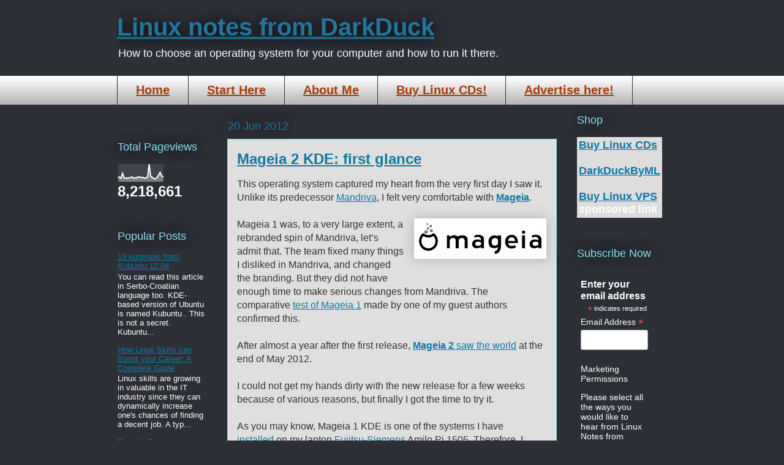

--- FILE ---
content_type: text/html; charset=UTF-8
request_url: https://linuxblog.darkduck.com/2012/06/mageia-2-kde-first-glance.html?showComment=1340389808314
body_size: 40476
content:
<!DOCTYPE html>
<html class='v2' dir='ltr' xmlns='http://www.w3.org/1999/xhtml' xmlns:b='http://www.google.com/2005/gml/b' xmlns:data='http://www.google.com/2005/gml/data' xmlns:expr='http://www.google.com/2005/gml/expr'>
<head>
<link href='https://www.blogger.com/static/v1/widgets/335934321-css_bundle_v2.css' rel='stylesheet' type='text/css'/>
<META content='820fbecdd11265d3' name='y_key'></META>
<meta content='k9IVkvPbZL55VxxRND7J1ZV7Da8' name='alexaVerifyID'/>
<meta content='IE=EmulateIE7' http-equiv='X-UA-Compatible'/>
<meta content='width=1100' name='viewport'/>
<meta content='text/html; charset=UTF-8' http-equiv='Content-Type'/>
<meta content='blogger' name='generator'/>
<link href='https://linuxblog.darkduck.com/favicon.ico' rel='icon' type='image/x-icon'/>
<link href='http://linuxblog.darkduck.com/2012/06/mageia-2-kde-first-glance.html' rel='canonical'/>
<link rel="alternate" type="application/atom+xml" title="Linux notes from DarkDuck - Atom" href="https://linuxblog.darkduck.com/feeds/posts/default" />
<link rel="alternate" type="application/rss+xml" title="Linux notes from DarkDuck - RSS" href="https://linuxblog.darkduck.com/feeds/posts/default?alt=rss" />
<link rel="service.post" type="application/atom+xml" title="Linux notes from DarkDuck - Atom" href="https://www.blogger.com/feeds/474321140763590831/posts/default" />

<link rel="alternate" type="application/atom+xml" title="Linux notes from DarkDuck - Atom" href="https://linuxblog.darkduck.com/feeds/4799769357833048827/comments/default" />
<!--Can't find substitution for tag [blog.ieCssRetrofitLinks]-->
<link href='https://blogger.googleusercontent.com/img/b/R29vZ2xl/AVvXsEiSWFeRFvk2tYYjktj5ljPFVypwt14qC5MJDUjHCwhMZsiZQ2DNrKUXbo-dWnVmEYjj7TK24B5XRdayhut08GSxIoKoBMxZ3OkDRaqdRrf8D9eC3EGlMxHnVqoDUgOvoNPNb5U24ORedis/s200/mageia_logo.jpg' rel='image_src'/>
<meta content='http://linuxblog.darkduck.com/2012/06/mageia-2-kde-first-glance.html' property='og:url'/>
<meta content='Mageia 2 KDE: first glance' property='og:title'/>
<meta content='How to choose an operating system for your computer and how to run it there.' property='og:description'/>
<meta content='https://blogger.googleusercontent.com/img/b/R29vZ2xl/AVvXsEiSWFeRFvk2tYYjktj5ljPFVypwt14qC5MJDUjHCwhMZsiZQ2DNrKUXbo-dWnVmEYjj7TK24B5XRdayhut08GSxIoKoBMxZ3OkDRaqdRrf8D9eC3EGlMxHnVqoDUgOvoNPNb5U24ORedis/w1200-h630-p-k-no-nu/mageia_logo.jpg' property='og:image'/>
<!-- Start of Changing the Blogger Title Tag -->
<title>Mageia 2 KDE: first glance - Linux notes from DarkDuck</title>
<!-- End of Changing the Blogger Title Tag -->
<style id='page-skin-1' type='text/css'><!--
/*
-----------------------------------------------
Blogger Template Style
Name:     Awesome Inc.
Designer: Tina Chen
URL:      tinachen.org
----------------------------------------------- */
/* Variable definitions
====================
<Variable name="keycolor" description="Main Color" type="color" default="#ffffff"/>
<Group description="Page" selector="body">
<Variable name="body.font" description="Font" type="font"
default="normal normal 13px Arial, Tahoma, Helvetica, FreeSans, sans-serif"/>
<Variable name="body.background.color" description="Background Color" type="color" default="#000000"/>
<Variable name="body.text.color" description="Text Color" type="color" default="#ffffff"/>
</Group>
<Group description="Links" selector=".main-inner">
<Variable name="link.color" description="Link Color" type="color" default="#888888"/>
<Variable name="link.visited.color" description="Visited Color" type="color" default="#444444"/>
<Variable name="link.hover.color" description="Hover Color" type="color" default="#cccccc"/>
</Group>
<Group description="Blog Title" selector=".header h1">
<Variable name="header.font" description="Title Font" type="font"
default="normal bold 40px Arial, Tahoma, Helvetica, FreeSans, sans-serif"/>
<Variable name="header.text.color" description="Title Color" type="color" default="#333333" />
<Variable name="header.background.color" description="Header Background" type="color" default="transparent" />
</Group>
<Group description="Blog Description" selector=".header .description">
<Variable name="description.font" description="Font" type="font"
default="normal normal 14px Arial, Tahoma, Helvetica, FreeSans, sans-serif"/>
<Variable name="description.text.color" description="Text Color" type="color"
default="#333333" />
</Group>
<Group description="Tabs Text" selector=".tabs-inner .widget li a">
<Variable name="tabs.font" description="Font" type="font"
default="normal bold 14px Arial, Tahoma, Helvetica, FreeSans, sans-serif"/>
<Variable name="tabs.text.color" description="Text Color" type="color" default="#333333"/>
<Variable name="tabs.selected.text.color" description="Selected Color" type="color" default="#a53d0f"/>
</Group>
<Group description="Tabs Background" selector=".tabs-outer .PageList">
<Variable name="tabs.background.color" description="Background Color" type="color" default="#141414"/>
<Variable name="tabs.selected.background.color" description="Selected Color" type="color" default="#444444"/>
<Variable name="tabs.border.color" description="Border Color" type="color" default="transparent"/>
</Group>
<Group description="Date Header" selector=".main-inner .widget h2.date-header, .main-inner .widget h2.date-header span">
<Variable name="date.font" description="Font" type="font"
default="normal normal 14px Arial, Tahoma, Helvetica, FreeSans, sans-serif"/>
<Variable name="date.text.color" description="Text Color" type="color" default="#666666"/>
<Variable name="date.border.color" description="Border Color" type="color" default="transparent"/>
</Group>
<Group description="Post Title" selector="h3.post-title, h4, h3.post-title a">
<Variable name="post.title.font" description="Font" type="font"
default="normal bold 22px Arial, Tahoma, Helvetica, FreeSans, sans-serif"/>
<Variable name="post.title.text.color" description="Text Color" type="color" default="#333333"/>
</Group>
<Group description="Post Background" selector=".post">
<Variable name="post.background.color" description="Background Color" type="color" default="transparent" />
<Variable name="post.border.color" description="Border Color" type="color" default="transparent" />
<Variable name="post.border.bevel.color" description="Bevel Color" type="color" default="transparent"/>
</Group>
<Group description="Gadget Title" selector="h2">
<Variable name="widget.title.font" description="Font" type="font"
default="normal bold 14px Arial, Tahoma, Helvetica, FreeSans, sans-serif"/>
<Variable name="widget.title.text.color" description="Text Color" type="color" default="#333333"/>
</Group>
<Group description="Gadget Text" selector=".sidebar .widget">
<Variable name="widget.font" description="Font" type="font"
default="normal normal 14px Arial, Tahoma, Helvetica, FreeSans, sans-serif"/>
<Variable name="widget.text.color" description="Text Color" type="color" default="#333333"/>
<Variable name="widget.alternate.text.color" description="Alternate Color" type="color" default="#666666"/>
</Group>
<Group description="Gadget Links" selector=".sidebar .widget">
<Variable name="widget.link.color" description="Link Color" type="color" default="#1078a5"/>
<Variable name="widget.link.visited.color" description="Visited Color" type="color" default="#005582"/>
<Variable name="widget.link.hover.color" description="Hover Color" type="color" default="#a72424"/>
</Group>
<Group description="Gadget Background" selector=".sidebar .widget">
<Variable name="widget.background.color" description="Background Color" type="color" default="#141414"/>
<Variable name="widget.border.color" description="Border Color" type="color" default="#222222"/>
<Variable name="widget.border.bevel.color" description="Bevel Color" type="color" default="#000000"/>
</Group>
<Group description="Sidebar Background" selector=".column-left-inner .column-right-inner">
<Variable name="widget.outer.background.color" description="Background Color" type="color" default="transparent" />
</Group>
<Group description="Images" selector=".main-inner">
<Variable name="image.background.color" description="Background Color" type="color" default="transparent"/>
<Variable name="image.border.color" description="Border Color" type="color" default="transparent"/>
</Group>
<Group description="Feed" selector=".blog-feeds">
<Variable name="feed.text.color" description="Text Color" type="color" default="#333333"/>
</Group>
<Group description="Feed Links" selector=".blog-feeds">
<Variable name="feed.link.color" description="Link Color" type="color" default="#1078a5"/>
<Variable name="feed.link.visited.color" description="Visited Color" type="color" default="#005582"/>
<Variable name="feed.link.hover.color" description="Hover Color" type="color" default="#a72424"/>
</Group>
<Group description="Pager" selector=".blog-pager">
<Variable name="pager.background.color" description="Background Color" type="color" default="#dfdfdf" />
</Group>
<Group description="Footer" selector=".footer-outer">
<Variable name="footer.background.color" description="Background Color" type="color" default="transparent" />
<Variable name="footer.text.color" description="Text Color" type="color" default="#333333" />
</Group>
<Variable name="title.shadow.spread" description="Title Shadow" type="length" default="-1px"/>
<Variable name="body.background" description="Body Background" type="background"
color="#2d2f37"
default="$(color) none repeat scroll top left"/>
<Variable name="body.background.gradient.cap" description="Body Gradient Cap" type="url"
default="none"/>
<Variable name="tabs.background.gradient" description="Tabs Background Gradient" type="url"
default="none"/>
<Variable name="header.background.gradient" description="Header Background Gradient" type="url" default="none" />
<Variable name="header.padding.top" description="Header Top Padding" type="length" default="22px" />
<Variable name="header.margin.top" description="Header Top Margin" type="length" default="0" />
<Variable name="header.margin.bottom" description="Header Bottom Margin" type="length" default="0" />
<Variable name="widget.padding.top" description="Widget Padding Top" type="length" default="8px" />
<Variable name="widget.padding.side" description="Widget Padding Side" type="length" default="15px" />
<Variable name="widget.outer.margin.top" description="Widget Top Margin" type="length" default="0" />
<Variable name="widget.outer.background.gradient" description="Gradient" type="url" default="none" />
<Variable name="widget.border.radius" description="Gadget Border Radius" type="length" default="0" />
<Variable name="outer.shadow.spread" description="Outer Shadow Size" type="length" default="0" />
<Variable name="date.header.border.radius.top" description="Date Header Border Radius Top" type="length" default="0" />
<Variable name="date.header.position" description="Date Header Position" type="length" default="15px" />
<Variable name="date.space" description="Date Space" type="length" default="30px" />
<Variable name="date.position" description="Date Float" type="string" default="static" />
<Variable name="date.padding.bottom" description="Date Padding Bottom" type="length" default="0" />
<Variable name="date.border.size" description="Date Border Size" type="length" default="0" />
<Variable name="date.background" description="Date Background" type="background" color="transparent"
default="$(color) none no-repeat scroll top left" />
<Variable name="date.first.border.radius.top" description="Date First top radius" type="length" default="0" />
<Variable name="date.last.space.bottom" description="Date Last Space Bottom" type="length"
default="20px" />
<Variable name="date.last.border.radius.bottom" description="Date Last bottom radius" type="length" default="0" />
<Variable name="post.first.padding.top" description="First Post Padding Top" type="length" default="0" />
<Variable name="image.shadow.spread" description="Image Shadow Size" type="length" default="0"/>
<Variable name="image.border.radius" description="Image Border Radius" type="length" default="0"/>
<Variable name="separator.outdent" description="Separator Outdent" type="length" default="15px" />
<Variable name="title.separator.border.size" description="Widget Title Border Size" type="length" default="1px" />
<Variable name="list.separator.border.size" description="List Separator Border Size" type="length" default="1px" />
<Variable name="shadow.spread" description="Shadow Size" type="length" default="0"/>
<Variable name="startSide" description="Side where text starts in blog language" type="automatic" default="left"/>
<Variable name="endSide" description="Side where text ends in blog language" type="automatic" default="right"/>
<Variable name="date.side" description="Side where date header is placed" type="string" default="right"/>
<Variable name="pager.border.radius.top" description="Pager Border Top Radius" type="length" default="0" />
<Variable name="pager.space.top" description="Pager Top Space" type="length" default="1em" />
<Variable name="footer.background.gradient" description="Background Gradient" type="url" default="none" />
*/
/* Content
----------------------------------------------- */
body {
font: normal normal 16px Arial, Tahoma, Helvetica, FreeSans, sans-serif;
color: #333333;
background: #2d2f37 none repeat scroll top left;
}
html body .content-outer {
min-width: 0;
max-width: 100%;
width: 100%;
}
a:link {
color: #1078a5;
}
a:visited {
color: #005582;
}
a:hover {
text-decoration: underline;
color: #a72424;
}
.body-fauxcolumn-outer .cap-top {
position: absolute;
z-index: 1;
height: 276px;
width: 100%;
background: transparent none repeat-x scroll top left;
_background-image: none;
}
/* Columns
----------------------------------------------- */
.content-inner {
padding: 0;
}
.header-inner .section {
margin: 0 16px;
}
.tabs-inner .section {
margin: 0 16px;
}
.main-inner {
padding-top: 55px;
}
.main-inner .column-center-inner,
.main-inner .column-left-inner,
.main-inner .column-right-inner {
padding: 0 5px;
}
*+html body .main-inner .column-center-inner {
margin-top: -55px;
}
#layout .main-inner .column-center-inner {
margin-top: 0;
}
/* Header
----------------------------------------------- */
.header-outer {
margin: 0 0 15px 0;
background: transparent none repeat scroll 0 0;
}
.Header h1 {
font: normal bold 40px Arial, Tahoma, Helvetica, FreeSans, sans-serif;;
color: #22769d;
text-shadow: 0 0 20px #000000;
}
.Header h1 a {
color: #22769d;
}
.Header .description {
font: normal normal 18px Arial, Tahoma, Helvetica, FreeSans, sans-serif;
color: #ffffff;
}
.header-inner .Header .titlewrapper,
.header-inner .Header .descriptionwrapper {
padding-left: 0;
padding-right: 0;
margin-bottom: 0;
}
.header-inner .Header .titlewrapper {
padding-top: 22px;
}
/* Tabs
----------------------------------------------- */
.tabs-outer {
overflow: hidden;
position: relative;
background: #ffffff url(//www.blogblog.com/1kt/awesomeinc/tabs_gradient_light.png) repeat scroll 0 0;
}
#layout .tabs-outer {
overflow: visible;
}
.tabs-cap-top, .tabs-cap-bottom {
position: absolute;
width: 100%;
border-top: 1px solid #2d2f37;
}
.tabs-cap-bottom {
bottom: 0;
}
.tabs-inner .widget li a {
display: inline-block;
margin: 0;
padding: .6em 1.5em;
font: normal bold 20px Arial, Tahoma, Helvetica, FreeSans, sans-serif;;
color: #a53d0f;
border-top: 1px solid #2d2f37;
border-bottom: 1px solid #2d2f37;
border-left: 1px solid #2d2f37;
}
.tabs-inner .widget li:last-child a {
border-right: 1px solid #2d2f37;
}
.tabs-inner .widget li.selected a, .tabs-inner .widget li a:hover {
background: #a72424 url(//www.blogblog.com/1kt/awesomeinc/tabs_gradient_light.png) repeat-x scroll 0 -100px;
color: #2d2f37;
}
/* Headings
----------------------------------------------- */
h2 {
font: normal normal 18px Arial, Tahoma, Helvetica, FreeSans, sans-serif;
color: #8ce0f5;
}
/* Widgets
----------------------------------------------- */
.main-inner .section {
margin: 0 27px;
padding: 0;
}
.main-inner .column-left-outer,
.main-inner .column-right-outer {
margin-top: -3.3em;
}
#layout .main-inner .column-left-outer,
#layout .main-inner .column-right-outer {
margin-top: 0;
}
.main-inner .column-left-inner,
.main-inner .column-right-inner {
background: transparent none repeat 0 0;
-moz-box-shadow: 0 0 0 rgba(0, 0, 0, .2);
-webkit-box-shadow: 0 0 0 rgba(0, 0, 0, .2);
-goog-ms-box-shadow: 0 0 0 rgba(0, 0, 0, .2);
box-shadow: 0 0 0 rgba(0, 0, 0, .2);
-moz-border-radius: 0;
-webkit-border-radius: 0;
-goog-ms-border-radius: 0;
border-radius: 0;
}
#layout .main-inner .column-left-inner,
#layout .main-inner .column-right-inner {
margin-top: 0;
}
.sidebar .widget {
font: normal normal 13px Arial, Tahoma, Helvetica, FreeSans, sans-serif;
color: #ffffff;
}
.sidebar .widget a:link {
color: #1078a5;
}
.sidebar .widget a:visited {
color: #005582;
}
.sidebar .widget a:hover {
color: #a72424;
}
.sidebar .widget h2 {
text-shadow: 0 0 20px #000000;
}
.main-inner .widget {
background-color: transparent;
border: 1px solid transparent;
padding: 0 0 15px;
margin: 20px -16px;
-moz-box-shadow: 0 0 0 rgba(0, 0, 0, .2);
-webkit-box-shadow: 0 0 0 rgba(0, 0, 0, .2);
-goog-ms-box-shadow: 0 0 0 rgba(0, 0, 0, .2);
box-shadow: 0 0 0 rgba(0, 0, 0, .2);
-moz-border-radius: 0;
-webkit-border-radius: 0;
-goog-ms-border-radius: 0;
border-radius: 0;
}
.main-inner .widget h2 {
margin: 0 -0;
padding: .6em 0 .5em;
border-bottom: 1px solid transparent;
}
.footer-inner .widget h2 {
padding: 0 0 .4em;
border-bottom: 1px solid transparent;
}
.main-inner .widget h2 + div, .footer-inner .widget h2 + div {
border-top: 0 solid transparent;
padding-top: 8px;
}
.main-inner .widget .widget-content {
margin: 0 -0;
padding: 7px 0 0;
}
.main-inner .widget ul, .main-inner .widget #ArchiveList ul.flat {
margin: -8px -15px 0;
padding: 0;
list-style: none;
}
.main-inner .widget #ArchiveList {
margin: -8px 0 0;
}
.main-inner .widget ul li, .main-inner .widget #ArchiveList ul.flat li {
padding: .5em 15px;
text-indent: 0;
color: #ffffff;
border-top: 0 solid transparent;
border-bottom: 1px solid transparent;
}
.main-inner .widget #ArchiveList ul li {
padding-top: .25em;
padding-bottom: .25em;
}
.main-inner .widget ul li:first-child, .main-inner .widget #ArchiveList ul.flat li:first-child {
border-top: none;
}
.main-inner .widget ul li:last-child, .main-inner .widget #ArchiveList ul.flat li:last-child {
border-bottom: none;
}
.post-body {
position: relative;
}
.main-inner .widget .post-body ul {
padding: 0 2.5em;
margin: .5em 0;
list-style: disc;
}
.main-inner .widget .post-body ul li {
padding: 0.25em 0;
margin-bottom: .25em;
color: #333333;
border: none;
}
.footer-inner .widget ul {
padding: 0;
list-style: none;
}
.widget .zippy {
color: #ffffff;
}
/* Posts
----------------------------------------------- */
body .main-inner .Blog {
padding: 0;
margin-bottom: 1em;
background-color: transparent;
border: none;
-moz-box-shadow: 0 0 0 rgba(0, 0, 0, 0);
-webkit-box-shadow: 0 0 0 rgba(0, 0, 0, 0);
-goog-ms-box-shadow: 0 0 0 rgba(0, 0, 0, 0);
box-shadow: 0 0 0 rgba(0, 0, 0, 0);
}
.main-inner .section:last-child .Blog:last-child {
padding: 0;
margin-bottom: 1em;
}
.main-inner .widget h2.date-header {
margin: 0 -15px 1px;
padding: 0 0 0 0;
font: normal normal 18px Arial, Tahoma, Helvetica, FreeSans, sans-serif;
color: #22769d;
background: transparent none no-repeat fixed center center;
border-top: 0 solid transparent;
border-bottom: 1px solid transparent;
-moz-border-radius-topleft: 0;
-moz-border-radius-topright: 0;
-webkit-border-top-left-radius: 0;
-webkit-border-top-right-radius: 0;
border-top-left-radius: 0;
border-top-right-radius: 0;
position: absolute;
bottom: 100%;
left: 0;
text-shadow: 0 0 20px #000000;
}
.main-inner .widget h2.date-header span {
font: normal normal 18px Arial, Tahoma, Helvetica, FreeSans, sans-serif;
display: block;
padding: .5em 15px;
border-left: 0 solid transparent;
border-right: 0 solid transparent;
}
.date-outer {
position: relative;
margin: 55px 0 20px;
padding: 0 15px;
background-color: #dfdfdf;
border: 1px solid #8ce0f5;
-moz-box-shadow: 0 0 0 rgba(0, 0, 0, .2);
-webkit-box-shadow: 0 0 0 rgba(0, 0, 0, .2);
-goog-ms-box-shadow: 0 0 0 rgba(0, 0, 0, .2);
box-shadow: 0 0 0 rgba(0, 0, 0, .2);
-moz-border-radius: 0;
-webkit-border-radius: 0;
-goog-ms-border-radius: 0;
border-radius: 0;
}
.date-outer:first-child {
margin-top: 0;
}
.date-outer:last-child {
margin-bottom: 0;
-moz-border-radius-bottomleft: 0;
-moz-border-radius-bottomright: 0;
-webkit-border-bottom-left-radius: 0;
-webkit-border-bottom-right-radius: 0;
-goog-ms-border-bottom-left-radius: 0;
-goog-ms-border-bottom-right-radius: 0;
border-bottom-left-radius: 0;
border-bottom-right-radius: 0;
}
.date-posts {
margin: 0 -0;
padding: 0 0;
clear: both;
}
.post-outer, .inline-ad {
border-top: 1px solid #8ce0f5;
margin: 0 -0;
padding: 15px 0;
}
.post-outer {
padding-bottom: 10px;
}
.post-outer:first-child {
padding-top: 10px;
border-top: none;
}
.post-outer:last-child, .inline-ad:last-child {
border-bottom: none;
}
.post-body {
position: relative;
}
.post-body img {
padding: 8px;
background: #ffffff;
border: 1px solid #cccccc;
-moz-box-shadow: 0 0 20px rgba(0, 0, 0, .2);
-webkit-box-shadow: 0 0 20px rgba(0, 0, 0, .2);
box-shadow: 0 0 20px rgba(0, 0, 0, .2);
-moz-border-radius: 0;
-webkit-border-radius: 0;
border-radius: 0;
}
h3.post-title, h4 {
font: normal bold 24px Arial, Tahoma, Helvetica, FreeSans, sans-serif;;
color: #1078a5;
}
h3.post-title a {
font: normal bold 24px Arial, Tahoma, Helvetica, FreeSans, sans-serif;;
color: #1078a5;
}
h3.post-title a:hover {
color: #a72424;
text-decoration: underline;
}
.post-header {
margin: 0 0 1em;
}
.post-body {
line-height: 1.4;
}
.post-outer h2 {
color: #333333;
}
.post-footer {
margin: 1.5em 0 0;
}
#blog-pager {
padding: 15px;
font-size: 120%;
background-color: transparent;
border: 1px solid transparent;
-moz-box-shadow: 0 0 0 rgba(0, 0, 0, .2);
-webkit-box-shadow: 0 0 0 rgba(0, 0, 0, .2);
-goog-ms-box-shadow: 0 0 0 rgba(0, 0, 0, .2);
box-shadow: 0 0 0 rgba(0, 0, 0, .2);
-moz-border-radius: 0;
-webkit-border-radius: 0;
-goog-ms-border-radius: 0;
border-radius: 0;
-moz-border-radius-topleft: 0;
-moz-border-radius-topright: 0;
-webkit-border-top-left-radius: 0;
-webkit-border-top-right-radius: 0;
-goog-ms-border-top-left-radius: 0;
-goog-ms-border-top-right-radius: 0;
border-top-left-radius: 0;
border-top-right-radius-topright: 0;
margin-top: 0;
}
.blog-feeds, .post-feeds {
margin: 1em 0;
text-align: center;
color: #ffffff;
}
.blog-feeds a, .post-feeds a {
color: #1078a5;
}
.blog-feeds a:visited, .post-feeds a:visited {
color: #005582;
}
.blog-feeds a:hover, .post-feeds a:hover {
color: #a72424;
}
.post-outer .comments {
margin-top: 2em;
}
/* Footer
----------------------------------------------- */
.footer-outer {
margin: -0 0 -1px;
padding: 0 0 0;
color: #ffffff;
overflow: hidden;
}
.footer-fauxborder-left {
border-top: 1px solid transparent;
background: transparent none repeat scroll 0 0;
-moz-box-shadow: 0 0 0 rgba(0, 0, 0, .2);
-webkit-box-shadow: 0 0 0 rgba(0, 0, 0, .2);
-goog-ms-box-shadow: 0 0 0 rgba(0, 0, 0, .2);
box-shadow: 0 0 0 rgba(0, 0, 0, .2);
margin: 0 -0;
}
/* Mobile
----------------------------------------------- */
*+html body.mobile .main-inner .column-center-inner {
margin-top: 0;
}
.mobile .main-inner {
padding-top: 0;
}
.mobile .main-inner .widget {
padding: 0 0 15px;
}
.mobile .main-inner .widget h2 + div,
.mobile .footer-inner .widget h2 + div {
border-top: none;
padding-top: 0;
}
.mobile .footer-inner .widget h2 {
padding: 0.5em 0;
border-bottom: none;
}
.mobile .main-inner .widget .widget-content {
margin: 0;
padding: 7px 0 0;
}
.mobile .main-inner .widget ul,
.mobile .main-inner .widget #ArchiveList ul.flat {
margin: 0 -15px 0;
}
.mobile .main-inner .widget h2.date-header {
left: 0;
}
.mobile .date-header span {
padding: 0.4em 0;
}
.mobile .date-outer:first-child {
margin-bottom: 0;
border: 1px solid #8ce0f5;
-moz-border-radius-topleft: 0;
-moz-border-radius-topright: 0;
-webkit-border-top-left-radius: 0;
-webkit-border-top-right-radius: 0;
-goog-ms-border-top-left-radius: 0;
-goog-ms-border-top-right-radius: 0;
border-top-left-radius: 0;
border-top-right-radius: 0;
}
.mobile .date-outer {
border-color: #8ce0f5;
border-width: 0 1px 1px;
}
.mobile .date-outer:last-child {
margin-bottom: 0;
}
.mobile .main-inner {
padding: 20px 10px;
}
.mobile .header-inner .section {
margin: 0;
}
.mobile .post-outer, .mobile .inline-ad {
padding: 5px 0;
}
.mobile .tabs-inner .section {
margin: 0 10px;
}
.mobile .main-inner .section {
margin: 0;
}
.mobile .main-inner .widget h2 {
margin: 0;
padding: 0;
}
.mobile .main-inner .widget h2.date-header span {
padding: 0;
}
.mobile .main-inner .widget .widget-content {
margin: 0;
padding: 7px 0 0;
}
.mobile .main-inner .column-center-inner,
.mobile .main-inner .column-left-inner,
.mobile .main-inner .column-right-inner {
padding: 0;
}
.mobile .main-inner .column-left-inner,
.mobile .main-inner .column-right-inner {
background: transparent none repeat 0 0;
-moz-box-shadow: none;
-webkit-box-shadow: none;
-goog-ms-box-shadow: none;
box-shadow: none;
}
.mobile .date-posts {
margin: 0;
padding: 0;
}
.mobile .footer-fauxborder-left {
margin: 0;
}
.mobile .main-inner .section:last-child .Blog:last-child {
margin-bottom: 0;
}
.mobile-index-contents {
color: #333333;
}
.mobile .mobile-link-button {
background: #a72424 url(//www.blogblog.com/1kt/awesomeinc/tabs_gradient_light.png) repeat-x scroll 0 -100px;
}
.mobile-link-button a:link, .mobile-link-button a:visited {
color: #2d2f37;
}
#navbar { display: none; }
.post-timestamp {
margin-left: 0;
}
--></style>
<style id='template-skin-1' type='text/css'><!--
body {
min-width: 930px;
}
.content-outer, .content-fauxcolumn-outer, .region-inner {
min-width: 930px;
max-width: 930px;
_width: 930px;
}
.main-inner .columns {
padding-left: 180px;
padding-right: 180px;
}
.main-inner .fauxcolumn-center-outer {
left: 180px;
right: 180px;
/* IE6 does not respect left and right together */
_width: expression(this.parentNode.offsetWidth -
parseInt("180px") -
parseInt("180px") + 'px');
}
.main-inner .fauxcolumn-left-outer {
width: 180px;
}
.main-inner .fauxcolumn-right-outer {
width: 180px;
}
.main-inner .column-left-outer {
width: 180px;
right: 100%;
margin-left: -180px;
}
.main-inner .column-right-outer {
width: 180px;
margin-right: -180px;
}
#layout {
min-width: 0;
}
#layout .content-outer {
min-width: 0;
width: 800px;
}
#layout .region-inner {
min-width: 0;
width: auto;
}
--></style>
<!-- Global site tag (gtag.js) - Google Analytics -->
<script async='async' src='https://www.googletagmanager.com/gtag/js?id=G-G1RFML76GV'></script>
<script>
  window.dataLayer = window.dataLayer || [];
  function gtag(){dataLayer.push(arguments);}
  gtag('js', new Date());

  gtag('config', 'G-G1RFML76GV');
</script>
<link href='https://www.blogger.com/dyn-css/authorization.css?targetBlogID=474321140763590831&amp;zx=b471db9a-a020-48d0-9d8e-51a75876cca9' media='none' onload='if(media!=&#39;all&#39;)media=&#39;all&#39;' rel='stylesheet'/><noscript><link href='https://www.blogger.com/dyn-css/authorization.css?targetBlogID=474321140763590831&amp;zx=b471db9a-a020-48d0-9d8e-51a75876cca9' rel='stylesheet'/></noscript>
<meta name='google-adsense-platform-account' content='ca-host-pub-1556223355139109'/>
<meta name='google-adsense-platform-domain' content='blogspot.com'/>

<!-- data-ad-client=ca-pub-8459019625859760 -->

</head>
<body class='loading'>
<div class='navbar section' id='navbar'><div class='widget Navbar' data-version='1' id='Navbar1'><script type="text/javascript">
    function setAttributeOnload(object, attribute, val) {
      if(window.addEventListener) {
        window.addEventListener('load',
          function(){ object[attribute] = val; }, false);
      } else {
        window.attachEvent('onload', function(){ object[attribute] = val; });
      }
    }
  </script>
<div id="navbar-iframe-container"></div>
<script type="text/javascript" src="https://apis.google.com/js/platform.js"></script>
<script type="text/javascript">
      gapi.load("gapi.iframes:gapi.iframes.style.bubble", function() {
        if (gapi.iframes && gapi.iframes.getContext) {
          gapi.iframes.getContext().openChild({
              url: 'https://www.blogger.com/navbar/474321140763590831?po\x3d4799769357833048827\x26origin\x3dhttps://linuxblog.darkduck.com',
              where: document.getElementById("navbar-iframe-container"),
              id: "navbar-iframe"
          });
        }
      });
    </script><script type="text/javascript">
(function() {
var script = document.createElement('script');
script.type = 'text/javascript';
script.src = '//pagead2.googlesyndication.com/pagead/js/google_top_exp.js';
var head = document.getElementsByTagName('head')[0];
if (head) {
head.appendChild(script);
}})();
</script>
</div></div>
<script type='text/javascript'>
window.google_analytics_uacct = "UA-6414486-4";
</script>
<div class='body-fauxcolumns'>
<div class='fauxcolumn-outer body-fauxcolumn-outer'>
<div class='cap-top'>
<div class='cap-left'></div>
<div class='cap-right'></div>
</div>
<div class='fauxborder-left'>
<div class='fauxborder-right'></div>
<div class='fauxcolumn-inner'>
</div>
</div>
<div class='cap-bottom'>
<div class='cap-left'></div>
<div class='cap-right'></div>
</div>
</div>
</div>
<div class='content'>
<div class='content-fauxcolumns'>
<div class='fauxcolumn-outer content-fauxcolumn-outer'>
<div class='cap-top'>
<div class='cap-left'></div>
<div class='cap-right'></div>
</div>
<div class='fauxborder-left'>
<div class='fauxborder-right'></div>
<div class='fauxcolumn-inner'>
</div>
</div>
<div class='cap-bottom'>
<div class='cap-left'></div>
<div class='cap-right'></div>
</div>
</div>
</div>
<div class='content-outer'>
<div class='content-cap-top cap-top'>
<div class='cap-left'></div>
<div class='cap-right'></div>
</div>
<div class='fauxborder-left content-fauxborder-left'>
<div class='fauxborder-right content-fauxborder-right'></div>
<div class='content-inner'>
<header>
<div class='header-outer'>
<div class='header-cap-top cap-top'>
<div class='cap-left'></div>
<div class='cap-right'></div>
</div>
<div class='fauxborder-left header-fauxborder-left'>
<div class='fauxborder-right header-fauxborder-right'></div>
<div class='region-inner header-inner'>
<div class='header section' id='header'><div class='widget Header' data-version='1' id='Header1'>
<div id='header-inner'>
<div class='titlewrapper'>
<h1 class='title'>
<a href='https://linuxblog.darkduck.com/'>
Linux notes from DarkDuck
</a>
</h1>
</div>
<div class='descriptionwrapper'>
<p class='description'><span>How to choose an operating system for your computer and how to run it there.</span></p>
</div>
</div>
</div></div>
</div>
</div>
<div class='header-cap-bottom cap-bottom'>
<div class='cap-left'></div>
<div class='cap-right'></div>
</div>
</div>
</header>
<div class='tabs-outer'>
<div class='tabs-cap-top cap-top'>
<div class='cap-left'></div>
<div class='cap-right'></div>
</div>
<div class='fauxborder-left tabs-fauxborder-left'>
<div class='fauxborder-right tabs-fauxborder-right'></div>
<div class='region-inner tabs-inner'>
<div class='tabs section' id='crosscol'><div class='widget PageList' data-version='1' id='PageList1'>
<div class='widget-content'>
<ul>
<li>
<a href='https://linuxblog.darkduck.com/'>Home</a>
</li>
<li>
<a href='https://linuxblog.darkduck.com/p/start-here.html'>Start Here</a>
</li>
<li>
<a href='https://linuxblog.darkduck.com/p/about-me.html'>About Me</a>
</li>
<li>
<a href='http://buylinuxcds.co.uk/'>Buy Linux CDs!</a>
</li>
<li>
<a href='https://linuxblog.darkduck.com/p/advertise-here.html'>Advertise here!</a>
</li>
</ul>
<div class='clear'></div>
</div>
</div></div>
<div class='tabs no-items section' id='crosscol-overflow'></div>
</div>
</div>
<div class='tabs-cap-bottom cap-bottom'>
<div class='cap-left'></div>
<div class='cap-right'></div>
</div>
</div>
<div class='main-outer'>
<div class='main-cap-top cap-top'>
<div class='cap-left'></div>
<div class='cap-right'></div>
</div>
<div class='fauxborder-left main-fauxborder-left'>
<div class='fauxborder-right main-fauxborder-right'></div>
<div class='region-inner main-inner'>
<div class='columns fauxcolumns'>
<div class='fauxcolumn-outer fauxcolumn-center-outer'>
<div class='cap-top'>
<div class='cap-left'></div>
<div class='cap-right'></div>
</div>
<div class='fauxborder-left'>
<div class='fauxborder-right'></div>
<div class='fauxcolumn-inner'>
</div>
</div>
<div class='cap-bottom'>
<div class='cap-left'></div>
<div class='cap-right'></div>
</div>
</div>
<div class='fauxcolumn-outer fauxcolumn-left-outer'>
<div class='cap-top'>
<div class='cap-left'></div>
<div class='cap-right'></div>
</div>
<div class='fauxborder-left'>
<div class='fauxborder-right'></div>
<div class='fauxcolumn-inner'>
</div>
</div>
<div class='cap-bottom'>
<div class='cap-left'></div>
<div class='cap-right'></div>
</div>
</div>
<div class='fauxcolumn-outer fauxcolumn-right-outer'>
<div class='cap-top'>
<div class='cap-left'></div>
<div class='cap-right'></div>
</div>
<div class='fauxborder-left'>
<div class='fauxborder-right'></div>
<div class='fauxcolumn-inner'>
</div>
</div>
<div class='cap-bottom'>
<div class='cap-left'></div>
<div class='cap-right'></div>
</div>
</div>
<!-- corrects IE6 width calculation -->
<div class='columns-inner'>
<div class='column-center-outer'>
<div class='column-center-inner'>
<div class='main section' id='main'><div class='widget Blog' data-version='1' id='Blog1'>
<div class='blog-posts hfeed'>

          <div class="date-outer">
        
<h2 class='date-header'><span>20 Jun 2012</span></h2>

          <div class="date-posts">
        
<div class='post-outer'>
<div class='post hentry'>
<a name='4799769357833048827'></a>
<h3 class='post-title entry-title'>
<a href='https://linuxblog.darkduck.com/2012/06/mageia-2-kde-first-glance.html'>Mageia 2 KDE: first glance</a>
</h3>
<div class='post-header'>
<div class='post-header-line-1'></div>
</div>
<div class='post-body entry-content'>
This operating system captured my heart from the very first day I saw it. Unlike its predecessor <a href="http://linuxblog.darkduck.com/search/label/mandriva">Mandriva</a>, I felt very comfortable with <a href="http://mageia.org/"><strong>Mageia</strong></a>. <br />
<br />
<div class="separator" style="clear: both; text-align: center;">
<a href="https://blogger.googleusercontent.com/img/b/R29vZ2xl/AVvXsEiSWFeRFvk2tYYjktj5ljPFVypwt14qC5MJDUjHCwhMZsiZQ2DNrKUXbo-dWnVmEYjj7TK24B5XRdayhut08GSxIoKoBMxZ3OkDRaqdRrf8D9eC3EGlMxHnVqoDUgOvoNPNb5U24ORedis/s1600/mageia_logo.jpg" imageanchor="1" rel="nofollow" style="clear: right; float: right; margin-bottom: 1em; margin-left: 1em;"><img border="0" height="50" src="https://blogger.googleusercontent.com/img/b/R29vZ2xl/AVvXsEiSWFeRFvk2tYYjktj5ljPFVypwt14qC5MJDUjHCwhMZsiZQ2DNrKUXbo-dWnVmEYjj7TK24B5XRdayhut08GSxIoKoBMxZ3OkDRaqdRrf8D9eC3EGlMxHnVqoDUgOvoNPNb5U24ORedis/s200/mageia_logo.jpg" width="200" /></a></div>
Mageia 1 was, to a very large extent, a rebranded spin of Mandriva, let&#8217;s admit that. The team fixed many things I disliked in Mandriva, and changed the branding. But they did not have enough time to make serious changes from Mandriva. The comparative&nbsp;<a href="http://linuxblog.darkduck.com/2011/10/mageia-mandriva-and-ibm-battle-of.html">test of Mageia 1</a> made by one of my guest authors confirmed this.<br />
<br />
After almost a year after the first release, <a href="http://blog.mageia.org/en/2012/05/22/mageia-2/" rel="nofollow"><strong>Mageia 2</strong> saw the world</a> at the end of May 2012.<br />
<br />
I could not get my hands dirty with the new release for a few weeks because of various reasons, but finally I got the time to try it. <br />
<br />
As you may know, Mageia 1 KDE is one of the systems I have <a href="http://linuxblog.darkduck.com/2011/09/does-tux-like-to-move-house.html">installed</a>&nbsp;on my laptop <a href="//goo.gl/WWLUJ" rel="nofollow" target="_blank">Fujitsu-Siemens</a> Amilo Pi 1505. Therefore, I could simply run an upgrade for my existing system. <br />
<br />
But this would not be that interesting. Or, otherwise, this could be too risky. <br />
<br />
That&#8217;s why I decided to try a <strong>Live run of the Mageia 2 KDE</strong> operating system first. <br />
<br />
You can either download the ISO image file of <strong>Mageia 2 KDE</strong> from one of many mirrors, or use a torrent. I chose the second option. The ISO image itself is 696 Mb for the Live CD version. The entire downloaded size, though, is 715 Mb, because it includes additional files like MD5 sum. <br />
<br />
<a href="https://wiki.mageia.org/en/Installation_Media#Dump_Mageia_ISOs_on_a_USB_stick.3F">The official guide</a>&nbsp;says that you can create a Live USB from the ISO using command <i>dd</i> or application <i>mandriva-seed</i>. Unfortunately, neither of them worked for me. The USB stick, created using these methods, was not bootable. The very likely reason, though, is in the BIOS of my laptop. <br />
<br />
Unetbootin was slightly better. I was able to see the boot menu and even the splash screen. But after approximately 15 minutes of waiting at the splash screen, I decided to give up. Live USB boot did not happen. <br />
<br />
Finally, I burnt the ISO image of <strong>Mageia 2 KDE</strong> onto the DVD-RW disk. <br />
<br />
So, the disk was ready and loaded into the optical drive of my Fujitsu-Siemens Amilo Pi 1505. Reboot. Choose to boot from DVD. Let&#8217;s go! <br />
<a name="more"></a><hr />
<h2>




First boot</h2>
The operating system refused to boot on my main laptop. I could see the boot menu with different boot options (language, screen resolution and so on). I tried different combinations of them. But whatever I did, the boot process stopped after the 2nd bubble appeared from the Mageia-cal bowl on the splash screen. After that, the screen became black, the optical drive stopped and no visible effects of life were seen on the computer for few minutes. I think something similar happened during the Unetbootin Live USB boots too. Or maybe I did not have that much patience? Anyway, I expected the system to boot faster.<br />
<b><span style="color: red;">Update 22.06.2012: </span></b>The possible error is described in <a href="https://bugs.mageia.org/show_bug.cgi?id=6104" rel="nofollow">Mageia Bug Tracker</a>. Solution is in 6th comment. Thanks to my reader who posted comment with this advice.<br />
<br />
Finally, I gave up the attempts and I decided to try a <strong>Live run of the Mageia 2 KDE</strong> on a less powerful laptop HP Compaq nc6000. This is the computer I usually use as a <a href="http://linuxblog.darkduck.com/2012/05/remote-file-server.html">fileserver</a>. <br />
<br />
<h2>




Second boot</h2>
To my surprise, the boot process went OK on the Compaq nc6000. It means, first of all, that non-pae processors are supported by <strong>Mageia</strong>&#8217;s kernel.<br />
<br />
Of course, the boot process was not the quickest and the most simple I've ever seen. But, once you have tried Mandriva and its derivatives (<a href="http://linuxblog.darkduck.com/2011/06/mageia-is-it-kind-of-magic.html"><strong>Mageia</strong></a>&nbsp;and <a href="http://linuxblog.darkduck.com/2012/05/how-fresh-is-dew-rosa-2012-marathon.html">ROSA</a>) several times, you can get used to the long boot time and 1001 unnecessary questions asked during the boot. <br />
<br />
The only thing, which I&#8217;d like to mention separately, is that the image on the splash screen is not well-rendered. The edges of the bowl on the <strong>Mageia</strong> logo are ragged. <br />
<br />
But that is only valid for the splash screen. The wallpaper image does not have this problem. <br />
<br />
<h2>




Default desktop </h2>
Unfortunately, there are only 2 wallpapers in the default distribution of <strong>Mageia 2 KDE</strong>: <strong>Mageia</strong>-specific image and KDE's "vertical stripes". They are both in blue tones, which is kind of standard for both <strong>Mageia</strong> and KDE.<br />
<br />
The panel is at its usual place, at the bottom of the screen. <br />
<br />
The left side of the panel has a button with <strong>Mageia</strong> icon. This button calls up the menu. Next to it, sit the Show Desktop button, Activity manager icon, switch between 4 virtual desktop (square 2*2) and a set of quick launch icons: file manager, System Settings, Mageia Control Centre (MCC) and Firefox browser. There is nothing unusual, apart from the fact that the icon of MCC is reworked since Mageia 1. <br />
<br />
The taskbar itself, though, is not usual. Applications, appearing on the taskbar, only have their icons shown. Also, running applications have a small white triangle at the bottom of the icon, while the active application also has a triangle at the top. In general, it is similar behaviour to the Unity Launcher. The KDE analogue is named "Icon-only Task Manager", which has many more configuration options compared to the above mentioned Unity. <br />
<br />
For example, the icons have additional animation when application starts: a moving circle around them. You can switch this animation off, of course. <br />
<br />
The right part of the panel has the usual suspects in the set of notification area elements: clocks, volume control, network centre, clipboard monitor and a few more. The only unusual item there is Telepathy's icon. Moreover, this icon is different from the others, because it animates when you hover mouse over it. Telepathy is a KDE-native instant messenger. <br />
<br />
For those people who like numbers, I tell that <strong>Mageia 2</strong> runs KDE 4.8.2 on Linux kernel 3.3.6. <br />
<br />
Right after the boot, I added two of my favourite widgets onto the desktop: CPU and memory monitors. <br />
<br />
The memory widget showed me values in Gb instead of usual Mb. That&#8217;s why I can&#8217;t tell you precisely how much memory was taken by the fresh <strong>Mageia 2 KDE</strong> system. This is something in the area of 0.3 Gb. That makes very little sense. The explanation, though, maybe in the fact that my Compaq nc6000 laptop has 2 Gb of memory, rather than 1 Gb on my Fujitsu-Siemens one. <br />
<table align="center" cellpadding="0" cellspacing="0" class="tr-caption-container" style="margin-left: auto; margin-right: auto; text-align: center;"><tbody>
<tr><td style="text-align: center;"><a href="https://blogger.googleusercontent.com/img/b/R29vZ2xl/AVvXsEjgCadgdaAJAAxohlEWUUQby9MDbBLLIVghnXAGr5quyEEmgywtGYiaUdXmfH3QC8t-ARDBCjvXLRgxzdJv7Rd_IQwOZmxbIH0YlSIWcBoLweaNSyHjw98Zt2CjlSWpqrwO0y3YmrB2tI8/s1600/Mageia+2+KDE.jpeg" imageanchor="1" rel="nofollow" style="margin-left: auto; margin-right: auto;"><img border="0" height="240" src="https://blogger.googleusercontent.com/img/b/R29vZ2xl/AVvXsEjgCadgdaAJAAxohlEWUUQby9MDbBLLIVghnXAGr5quyEEmgywtGYiaUdXmfH3QC8t-ARDBCjvXLRgxzdJv7Rd_IQwOZmxbIH0YlSIWcBoLweaNSyHjw98Zt2CjlSWpqrwO0y3YmrB2tI8/s320/Mageia+2+KDE.jpeg" width="320" /></a></td></tr>
<tr><td class="tr-caption" style="text-align: center;">Default Mageia 2 KDE desktop with 2 widgets</td></tr>
</tbody></table>
The default style for the system menu in <strong>Mageia 2 KDE</strong> is "classical". KDE&#8217;s famous Kick-off style is also available, just two clicks away.<br />
<br />
Desktop effects were available from the very start. Shadows and virtual desktop movements were working fine for me. I have not tried to activate or deactivate anything else during my Live run. <br />
<br />
<h2>




Network connection </h2>
<strong>Mageia 2 KDE</strong> automatically recognised and configured the wireless network card Intel 3945 ABG. A few usual clicks and keystrokes, and I am connected.<br />
<br />
It just works&#8230; <br />
<br />
<h2>




Keyboard layouts</h2>
You can configure keyboard layouts in 2 different places in KDE. <strong>Mageia 2</strong> is no exception.<br />
<br />
First of all, System Settings has the standard tool under Input Devices section. <br />
<br />
Second, you can follow the Xfce route and add a keyboard layout indicator to the panel before configuring the layouts themselves. You can call up the configuration from the right-click menu of the panel item. <br />
<br />
The second option has a downside: once you have more than one layout in the list, the system automatically places the indicator in the notification area. Thus, you end up with duplicated elements on the panel. <br />
<br />
<h2>



What is included in the menu? </h2>
The distribution image of <strong>Mageia 2 KDE</strong> is averagely stuffed with additional software.<br />
<br />
Firefox 10.0.4 and KDE&#8217;s native Konqueror are the two included web browsers. Apart from those two and the above mentioned Telepathy, the Internet section of the menu contains KPPP dial-up tool, KNetAttach, Network Centre and BlueDevil bluetooth manager. <br />
<br />
LibreOffice applications are the main ones in the Office section of the <strong>Mageia 2</strong> menu. These are only the core LibreOffice applications, without the less common Draw, Base or Math. You can also find Okular viewer and couple of DigiDoc applications there. It was quite strange to see DigiDoc applications, because, as far as I understand, DigiDoc are applications for Estonian ID cards. They are not too popular in other areas of the Globe. Though, I may be wrong in interpreting the application. <br />
<br />
The same Okular viewer is available in the Graphics section of the menu, as well as GIMP, KSnapshot, Gwenview, DNGconverter and AcquireImages scanning tool. <br />
<br />
Amarok is the central part of the Sound &amp; Video menu section of <strong>Mageia 2 KDE</strong>. Other than this powerful tool, you can find DragonPlayer, KsCD, Pulse Audio control, Kmix and even the TVtime Television Viewer. You may have noticed it right: the multimedia section of <strong>Mageia 2 KDE</strong> menu does not contain any disk burning software. Moreover, no disk burning tool is present in default <strong>Mageia 2 distribution</strong> at all! <br />
<br />
The usual Ark, Calculator, Konsole, KWrite and some other utilities can be found in the Tools menu. Other than these standard programs, you can see there are some less popular ones. For example, ChBg is the tool for automated change of background image. The name of the application "ID-card utility" tells what it can be used for. <br />
<br />
<h2>



To add more </h2>
If you need more applications in your <strong>Mageia OS</strong>, the Mageia Control Centre (MCC) is your place to add more packages, like in all Mandriva family tree members. Although, before doing this in the Live session, you first need to add media into the list of available repositories, and then update the list of available packages.<br />
<br />
The initial list of Media is empty. I think this is inconvenient for the unfamiliar user, because it quickly throws an error when you try to update the repository for the first time. I would prefer at least the main repository to be active by default. <br />
<br />
To test the installation process and to give me some personal convenience in the Live run, I installed couple of applications. <br />
<br />
The first was Chromium. The installation went smoothly. It was Chromium 18. It is a slightly outdated version of the browser, because&nbsp;<a href="http://en.wikipedia.org/wiki/Chromium_(web_browser)" rel="nofollow">version 21 has been available</a> since mid-May 2012. But, after all, the <strong>Mageia</strong> team is not known for quick updates of their repositories. I feel it in my installed system, too. <br />
<br />
The second application was Skype. Though, the Skype package itself is not in the repositories, but rather an installer which downloads the package from the main Skype server. Anyhow, the result of the installation was positive. <br />
<br />
Unfortunately, I could not find my favourite internet messenger Qutim in the repositories yet. <br />
<br />
<h2>



Multimedia </h2>
<strong>Mageia 2 KDE</strong> includes necessary codecs for multimedia playback. I was able to start an MP3 file immediately in Amarok, without any additional installations.<br />
<br />
Although, Amarok again disappointed me by the question related to my region... This is a commercial part of the project, which wants to earn commissions on my potential purchases of multimedia content through Amazon. Of course, I clicked the "Cancel" button on that dialogue window. <br />
<br />
As opposed to MP3 codecs, <strong>Mageia 2 KDE</strong> does not include Flash player. Neither Firefox, nor Chromium were able to start video playback from YouTube. <br />
<table align="center" cellpadding="0" cellspacing="0" class="tr-caption-container" style="margin-left: auto; margin-right: auto; text-align: center;"><tbody>
<tr><td style="text-align: center;"><a href="https://blogger.googleusercontent.com/img/b/R29vZ2xl/AVvXsEinn8TR0vDSlqPglBkEpBNKJqwCQJVLGKFN1UCUecT49izottKLUywdOy9SuKx8W62bZeK9Y1fGKR-CMXCVngP94th2AobxHccpQksVn8vmhN3h0rCaquwP4kqrM4LghnwRkaQrnTlOm78/s1600/Mageia+2+KDE+video.jpeg" imageanchor="1" rel="nofollow" style="margin-left: auto; margin-right: auto;"><img border="0" height="240" src="https://blogger.googleusercontent.com/img/b/R29vZ2xl/AVvXsEinn8TR0vDSlqPglBkEpBNKJqwCQJVLGKFN1UCUecT49izottKLUywdOy9SuKx8W62bZeK9Y1fGKR-CMXCVngP94th2AobxHccpQksVn8vmhN3h0rCaquwP4kqrM4LghnwRkaQrnTlOm78/s320/Mageia+2+KDE+video.jpeg" width="320" /></a></td></tr>
<tr><td class="tr-caption" style="text-align: center;">Mageia 2 with Chromium and Flash plugin</td></tr>
</tbody></table>
<br />
The installation of Flash plugin sorted this out for me, but unexpectedly required a restart of the Chromium browser. I always thought that Chrome and Chromium activated plugins on the fly, but this was not the case.<br />
<br />
<h2>



System performance </h2>
System performance was very good. Even on low-resource laptop <strong>Mageia 2 KDE</strong> was responsive and quick. I noticed some slowness, but this is OK for the Live run working from optical disk on the single-core 1.6 GHz processor. You can see a processor usage diagram in the widget in the screenshot above.<br />
<br />
<h2>



What is next? </h2>
So, I am happy with the first glance at <strong>Mageia 2 KDE</strong>. It may have some applications, which I would need to install or uninstall. It may have lack of desktop wallpapers. But that all is tolerable and can be easily fixed in the installed system.<br />
<br />
What would be my next step? To upgrade my existing installation of Mageia 1 KDE to version 2 on the Fujitsu-Siemens laptop. I will do it using the upgrade process. I'd like to see how <strong>Mageia</strong> manages the process. In the unfortunate case of system breakage, I can install <strong>Mageia 2 KDE</strong> from scratch&#8230; or try something else. <br />
<b><span style="color: red;">Update</span></b>: <a href="http://linuxblog.darkduck.com/2012/06/mageia-2-smooth-upgrade.html">upgrade from Mageia 1 to Mageia 2</a> as it happened.<br />
<br />
Have you tried <strong>Mageia 2 KDE</strong> yourself? What are your thoughts and experience? <br />
<br />
If you have not tried yet, but want to get your hands dirty, then why not order a disk from the <a href="http://buylinuxcds.co.uk/">Buy Linux CDs</a> site? It will be delivered into to your mailbox. <br />
<br />
<hr />
<br />
Video used on the screenshot: <a href="//www.youtube.com/watch?v=npBrsHeycCI">http://www.youtube.com/watch?v=npBrsHeycCI</a>.<br />
<br />
You may also like to read other <strong>reviews of Mageia 2</strong>:<br />
<a href="http://blog.eracc.com/2012/05/21/open-source-mageia-1-to-mageia-2-upgrade/">http://blog.eracc.com/2012/05/21/open-source-mageia-1-to-mageia-2-upgrade/</a><br />
<a href="http://www.linuxbsdos.com/2012/06/03/mageia-2-review/">http://www.linuxbsdos.com/2012/06/03/mageia-2-review/</a><br />
<a href="http://www.linuxuser.co.uk/reviews/mageia-2-review-pure-magic/">http://www.linuxuser.co.uk/reviews/mageia-2-review-pure-magic/</a><br />
<a href="http://duskfire.wordpress.com/2012/05/27/mageia-2-a-review/">http://duskfire.wordpress.com/2012/05/27/mageia-2-a-review/</a><br />
<br />
<br />
<table align="right" border="1" bordercolor="#0099ff"><tbody>
<tr><td><i>This post was edited by <strong>djohnston</strong>.</i></td></tr>
</tbody></table>
<div style='clear: both;'></div>
</div>
<div class='post-footer'>
<div class='post-footer-line post-footer-line-1'>
<table bgcolor='efefef'><tr>
<td width='100px'>
</td>
<td><b>About DarkDuck</b><br/><i>
DarkDuck is a person with whole life spent in IT area. It does not mean only <a href='http://linuxblog.darkduck.com/p/buy-linux-cds.html'>Linux</a>, but also <a href='http://en.sap.darkduck.com' target='_blank'>SAP systems</a>. Learn more about him <a href='http://linuxblog.darkduck.com/p/about-me.html'>here</a>.</i></td>
</tr></table>
<div>
<b>If you like this blog, please do not forget to share or put it into your favourites:</b><br/>
</div>
<div class='addthis_toolbox addthis_default_style '>
<table cellpadding='8'><tr><td><a class='addthis_button_facebook_like' fb:like:layout='button_count'></a>
<a class='addthis_button_tweet'></a>
<a class='addthis_counter addthis_pill_style'></a>
</td><td>
<g:plusone size='medium'></g:plusone>
</td></tr></table>
</div>
<script type='text/javascript'>var addthis_config = {"data_track_clickback":true};</script>
<script src="//s7.addthis.com/js/250/addthis_widget.js#username=darkduck" type="text/javascript"></script>
</div>
<div><b>You can also subscribe to this blog via e-mail or RSS, links are on the right. This is absolutely FREE!</b></div>
<div><span class='post-backlinks post-comment-link'>
</span>
</div>
<span class='post-author vcard'>
Posted by
<span class='fn'>DarkDuck</span>
</span>
<span class='post-timestamp'>
at
<a class='timestamp-link' href='https://linuxblog.darkduck.com/2012/06/mageia-2-kde-first-glance.html' rel='bookmark' title='permanent link'><abbr class='published' title='2012-06-20T22:51:00+01:00'>22:51</abbr></a>
</span>
<span class='post-comment-link'>
</span>
<span class='post-icons'>
<span class='item-control blog-admin pid-202986825'>
<a href='https://www.blogger.com/post-edit.g?blogID=474321140763590831&postID=4799769357833048827&from=pencil' title='Edit Post'>
<img alt='' class='icon-action' height='18' src='https://resources.blogblog.com/img/icon18_edit_allbkg.gif' width='18'/>
</a>
</span>
</span>
<div class='post-footer-line post-footer-line-2'><span class='post-labels'>
Labels:
<a href='https://linuxblog.darkduck.com/search/label/dvd' rel='tag'>dvd</a>,
<a href='https://linuxblog.darkduck.com/search/label/linux' rel='tag'>linux</a>,
<a href='https://linuxblog.darkduck.com/search/label/mageia' rel='tag'>mageia</a>,
<a href='https://linuxblog.darkduck.com/search/label/new%20release' rel='tag'>new release</a>,
<a href='https://linuxblog.darkduck.com/search/label/operating%20system' rel='tag'>operating system</a>
</span>
</div>
<div class='post-footer-line post-footer-line-3'><span class='post-location'>
</span>
</div>
</div>
</div>
<div class='comments' id='comments'>
<a name='comments'></a>
<h4>60 comments:</h4>
<div class='comments-content'>
<script async='async' src='' type='text/javascript'></script>
<script type='text/javascript'>
    (function() {
      var items = null;
      var msgs = null;
      var config = {};

// <![CDATA[
      var cursor = null;
      if (items && items.length > 0) {
        cursor = parseInt(items[items.length - 1].timestamp) + 1;
      }

      var bodyFromEntry = function(entry) {
        var text = (entry &&
                    ((entry.content && entry.content.$t) ||
                     (entry.summary && entry.summary.$t))) ||
            '';
        if (entry && entry.gd$extendedProperty) {
          for (var k in entry.gd$extendedProperty) {
            if (entry.gd$extendedProperty[k].name == 'blogger.contentRemoved') {
              return '<span class="deleted-comment">' + text + '</span>';
            }
          }
        }
        return text;
      }

      var parse = function(data) {
        cursor = null;
        var comments = [];
        if (data && data.feed && data.feed.entry) {
          for (var i = 0, entry; entry = data.feed.entry[i]; i++) {
            var comment = {};
            // comment ID, parsed out of the original id format
            var id = /blog-(\d+).post-(\d+)/.exec(entry.id.$t);
            comment.id = id ? id[2] : null;
            comment.body = bodyFromEntry(entry);
            comment.timestamp = Date.parse(entry.published.$t) + '';
            if (entry.author && entry.author.constructor === Array) {
              var auth = entry.author[0];
              if (auth) {
                comment.author = {
                  name: (auth.name ? auth.name.$t : undefined),
                  profileUrl: (auth.uri ? auth.uri.$t : undefined),
                  avatarUrl: (auth.gd$image ? auth.gd$image.src : undefined)
                };
              }
            }
            if (entry.link) {
              if (entry.link[2]) {
                comment.link = comment.permalink = entry.link[2].href;
              }
              if (entry.link[3]) {
                var pid = /.*comments\/default\/(\d+)\?.*/.exec(entry.link[3].href);
                if (pid && pid[1]) {
                  comment.parentId = pid[1];
                }
              }
            }
            comment.deleteclass = 'item-control blog-admin';
            if (entry.gd$extendedProperty) {
              for (var k in entry.gd$extendedProperty) {
                if (entry.gd$extendedProperty[k].name == 'blogger.itemClass') {
                  comment.deleteclass += ' ' + entry.gd$extendedProperty[k].value;
                } else if (entry.gd$extendedProperty[k].name == 'blogger.displayTime') {
                  comment.displayTime = entry.gd$extendedProperty[k].value;
                }
              }
            }
            comments.push(comment);
          }
        }
        return comments;
      };

      var paginator = function(callback) {
        if (hasMore()) {
          var url = config.feed + '?alt=json&v=2&orderby=published&reverse=false&max-results=50';
          if (cursor) {
            url += '&published-min=' + new Date(cursor).toISOString();
          }
          window.bloggercomments = function(data) {
            var parsed = parse(data);
            cursor = parsed.length < 50 ? null
                : parseInt(parsed[parsed.length - 1].timestamp) + 1
            callback(parsed);
            window.bloggercomments = null;
          }
          url += '&callback=bloggercomments';
          var script = document.createElement('script');
          script.type = 'text/javascript';
          script.src = url;
          document.getElementsByTagName('head')[0].appendChild(script);
        }
      };
      var hasMore = function() {
        return !!cursor;
      };
      var getMeta = function(key, comment) {
        if ('iswriter' == key) {
          var matches = !!comment.author
              && comment.author.name == config.authorName
              && comment.author.profileUrl == config.authorUrl;
          return matches ? 'true' : '';
        } else if ('deletelink' == key) {
          return config.baseUri + '/comment/delete/'
               + config.blogId + '/' + comment.id;
        } else if ('deleteclass' == key) {
          return comment.deleteclass;
        }
        return '';
      };

      var replybox = null;
      var replyUrlParts = null;
      var replyParent = undefined;

      var onReply = function(commentId, domId) {
        if (replybox == null) {
          // lazily cache replybox, and adjust to suit this style:
          replybox = document.getElementById('comment-editor');
          if (replybox != null) {
            replybox.height = '250px';
            replybox.style.display = 'block';
            replyUrlParts = replybox.src.split('#');
          }
        }
        if (replybox && (commentId !== replyParent)) {
          replybox.src = '';
          document.getElementById(domId).insertBefore(replybox, null);
          replybox.src = replyUrlParts[0]
              + (commentId ? '&parentID=' + commentId : '')
              + '#' + replyUrlParts[1];
          replyParent = commentId;
        }
      };

      var hash = (window.location.hash || '#').substring(1);
      var startThread, targetComment;
      if (/^comment-form_/.test(hash)) {
        startThread = hash.substring('comment-form_'.length);
      } else if (/^c[0-9]+$/.test(hash)) {
        targetComment = hash.substring(1);
      }

      // Configure commenting API:
      var configJso = {
        'maxDepth': config.maxThreadDepth
      };
      var provider = {
        'id': config.postId,
        'data': items,
        'loadNext': paginator,
        'hasMore': hasMore,
        'getMeta': getMeta,
        'onReply': onReply,
        'rendered': true,
        'initComment': targetComment,
        'initReplyThread': startThread,
        'config': configJso,
        'messages': msgs
      };

      var render = function() {
        if (window.goog && window.goog.comments) {
          var holder = document.getElementById('comment-holder');
          window.goog.comments.render(holder, provider);
        }
      };

      // render now, or queue to render when library loads:
      if (window.goog && window.goog.comments) {
        render();
      } else {
        window.goog = window.goog || {};
        window.goog.comments = window.goog.comments || {};
        window.goog.comments.loadQueue = window.goog.comments.loadQueue || [];
        window.goog.comments.loadQueue.push(render);
      }
    })();
// ]]>
  </script>
<div id='comment-holder'>
<div class="comment-thread toplevel-thread"><ol id="top-ra"><li class="comment" id="c6787444452102609758"><div class="avatar-image-container"><img src="//resources.blogblog.com/img/blank.gif" alt=""/></div><div class="comment-block"><div class="comment-header"><cite class="user">Logan</cite><span class="icon user "></span><span class="datetime secondary-text"><a rel="nofollow" href="https://linuxblog.darkduck.com/2012/06/mageia-2-kde-first-glance.html?showComment=1340312775541#c6787444452102609758">21 June 2012 at 22:06</a></span></div><p class="comment-content">I would highly recommend upgrading to Mageia2.  <br><br>I have been a Mandriva user since version6, now a Mageia user since last years events...<br><br>Was running Mageia1, and it itself was a very stable, clean, and easy to use version, as is always expected from MandrakeMandriva/etc releases.<br><br>Magiea2 has been faster, more stable, and probably one of the best installs of Linux i&#39;ve had in a long time.<br><br>Good work Magiea team, keep up the great work!!!!!!!</p><span class="comment-actions secondary-text"><a class="comment-reply" target="_self" data-comment-id="6787444452102609758">Reply</a><span class="item-control blog-admin blog-admin pid-905985486"><a target="_self" href="https://www.blogger.com/comment/delete/474321140763590831/6787444452102609758">Delete</a></span></span></div><div class="comment-replies"><div id="c6787444452102609758-rt" class="comment-thread inline-thread"><span class="thread-toggle thread-expanded"><span class="thread-arrow"></span><span class="thread-count"><a target="_self">Replies</a></span></span><ol id="c6787444452102609758-ra" class="thread-chrome thread-expanded"><div><li class="comment" id="c8998831715070874659"><div class="avatar-image-container"><img src="//blogger.googleusercontent.com/img/b/R29vZ2xl/AVvXsEjv5jjK19__DDYAtYaA9KQQeo4UY50s0DTeMJ6MwILngT2gCBkhO8Svuem3_9VM9-07FFOQfxQVCXwxs0W_datOuUhW0sVSAYJdA3H6rLyHyBQbMmN07Q-BsSo-5mqPlQ/s45-c/_MG_0931.JPG" alt=""/></div><div class="comment-block"><div class="comment-header"><cite class="user"><a href="https://www.blogger.com/profile/16128579430145372138" rel="nofollow">DarkDuck</a></cite><span class="icon user blog-author"></span><span class="datetime secondary-text"><a rel="nofollow" href="https://linuxblog.darkduck.com/2012/06/mageia-2-kde-first-glance.html?showComment=1340313253893#c8998831715070874659">21 June 2012 at 22:14</a></span></div><p class="comment-content">Thanks for the advise, Logan! Subscribe and stay in touch. You&#39;ll not miss my article about Mageia upgrade too!</p><span class="comment-actions secondary-text"><span class="item-control blog-admin blog-admin pid-202986825"><a target="_self" href="https://www.blogger.com/comment/delete/474321140763590831/8998831715070874659">Delete</a></span></span></div><div class="comment-replies"><div id="c8998831715070874659-rt" class="comment-thread inline-thread hidden"><span class="thread-toggle thread-expanded"><span class="thread-arrow"></span><span class="thread-count"><a target="_self">Replies</a></span></span><ol id="c8998831715070874659-ra" class="thread-chrome thread-expanded"><div></div><div id="c8998831715070874659-continue" class="continue"><a class="comment-reply" target="_self" data-comment-id="8998831715070874659">Reply</a></div></ol></div></div><div class="comment-replybox-single" id="c8998831715070874659-ce"></div></li><li class="comment" id="c7461083804864357329"><div class="avatar-image-container"><img src="//resources.blogblog.com/img/blank.gif" alt=""/></div><div class="comment-block"><div class="comment-header"><cite class="user">Anonymous</cite><span class="icon user "></span><span class="datetime secondary-text"><a rel="nofollow" href="https://linuxblog.darkduck.com/2012/06/mageia-2-kde-first-glance.html?showComment=1340633087570#c7461083804864357329">25 June 2012 at 15:04</a></span></div><p class="comment-content">unfortunately I can&#39;t have a localize setting of Malaysia in Mageia 2!</p><span class="comment-actions secondary-text"><span class="item-control blog-admin blog-admin pid-905985486"><a target="_self" href="https://www.blogger.com/comment/delete/474321140763590831/7461083804864357329">Delete</a></span></span></div><div class="comment-replies"><div id="c7461083804864357329-rt" class="comment-thread inline-thread hidden"><span class="thread-toggle thread-expanded"><span class="thread-arrow"></span><span class="thread-count"><a target="_self">Replies</a></span></span><ol id="c7461083804864357329-ra" class="thread-chrome thread-expanded"><div></div><div id="c7461083804864357329-continue" class="continue"><a class="comment-reply" target="_self" data-comment-id="7461083804864357329">Reply</a></div></ol></div></div><div class="comment-replybox-single" id="c7461083804864357329-ce"></div></li></div><div id="c6787444452102609758-continue" class="continue"><a class="comment-reply" target="_self" data-comment-id="6787444452102609758">Reply</a></div></ol></div></div><div class="comment-replybox-single" id="c6787444452102609758-ce"></div></li><li class="comment" id="c3711985849697767178"><div class="avatar-image-container"><img src="//resources.blogblog.com/img/blank.gif" alt=""/></div><div class="comment-block"><div class="comment-header"><cite class="user">Anonymous</cite><span class="icon user "></span><span class="datetime secondary-text"><a rel="nofollow" href="https://linuxblog.darkduck.com/2012/06/mageia-2-kde-first-glance.html?showComment=1340314033090#c3711985849697767178">21 June 2012 at 22:27</a></span></div><p class="comment-content">Hi,<br><br>I use the &quot;win32 image writer&quot; to create live USB for most of my distro hopping tasks. You can grab it from here. <br><br>https://launchpad.net/win32-image-writer/+download<br><br>win32 image writer or unetbootin always worked for me.<br><br>Thanks,<br>Balaji.</p><span class="comment-actions secondary-text"><a class="comment-reply" target="_self" data-comment-id="3711985849697767178">Reply</a><span class="item-control blog-admin blog-admin pid-905985486"><a target="_self" href="https://www.blogger.com/comment/delete/474321140763590831/3711985849697767178">Delete</a></span></span></div><div class="comment-replies"><div id="c3711985849697767178-rt" class="comment-thread inline-thread"><span class="thread-toggle thread-expanded"><span class="thread-arrow"></span><span class="thread-count"><a target="_self">Replies</a></span></span><ol id="c3711985849697767178-ra" class="thread-chrome thread-expanded"><div><li class="comment" id="c8972657959734439692"><div class="avatar-image-container"><img src="//blogger.googleusercontent.com/img/b/R29vZ2xl/AVvXsEjv5jjK19__DDYAtYaA9KQQeo4UY50s0DTeMJ6MwILngT2gCBkhO8Svuem3_9VM9-07FFOQfxQVCXwxs0W_datOuUhW0sVSAYJdA3H6rLyHyBQbMmN07Q-BsSo-5mqPlQ/s45-c/_MG_0931.JPG" alt=""/></div><div class="comment-block"><div class="comment-header"><cite class="user"><a href="https://www.blogger.com/profile/16128579430145372138" rel="nofollow">DarkDuck</a></cite><span class="icon user blog-author"></span><span class="datetime secondary-text"><a rel="nofollow" href="https://linuxblog.darkduck.com/2012/06/mageia-2-kde-first-glance.html?showComment=1340314193669#c8972657959734439692">21 June 2012 at 22:29</a></span></div><p class="comment-content">Balaji, I rarely boot into Windows, so using win-application would be a long and windy road.<br><br>I know the issues with BIOS of my laptop, so I don&#39;t blame developers in this.</p><span class="comment-actions secondary-text"><span class="item-control blog-admin blog-admin pid-202986825"><a target="_self" href="https://www.blogger.com/comment/delete/474321140763590831/8972657959734439692">Delete</a></span></span></div><div class="comment-replies"><div id="c8972657959734439692-rt" class="comment-thread inline-thread hidden"><span class="thread-toggle thread-expanded"><span class="thread-arrow"></span><span class="thread-count"><a target="_self">Replies</a></span></span><ol id="c8972657959734439692-ra" class="thread-chrome thread-expanded"><div></div><div id="c8972657959734439692-continue" class="continue"><a class="comment-reply" target="_self" data-comment-id="8972657959734439692">Reply</a></div></ol></div></div><div class="comment-replybox-single" id="c8972657959734439692-ce"></div></li><li class="comment" id="c8145506373024331634"><div class="avatar-image-container"><img src="//resources.blogblog.com/img/blank.gif" alt=""/></div><div class="comment-block"><div class="comment-header"><cite class="user">Anonymous</cite><span class="icon user "></span><span class="datetime secondary-text"><a rel="nofollow" href="https://linuxblog.darkduck.com/2012/06/mageia-2-kde-first-glance.html?showComment=1340314301505#c8145506373024331634">21 June 2012 at 22:31</a></span></div><p class="comment-content">Forgot to mention a thing. When we create a live USB using win32 image writer, linux or windows doesn&#39;t report the actual size of the USB drive when we try to format it next time. I use &quot;HP USB Format Tool&quot; to format such live USBs. You can grab it from here.<br><br>http://files.extremeoverclocking.com/file.php?f=197<br><br>Thanks,<br>Balaji.</p><span class="comment-actions secondary-text"><span class="item-control blog-admin blog-admin pid-905985486"><a target="_self" href="https://www.blogger.com/comment/delete/474321140763590831/8145506373024331634">Delete</a></span></span></div><div class="comment-replies"><div id="c8145506373024331634-rt" class="comment-thread inline-thread hidden"><span class="thread-toggle thread-expanded"><span class="thread-arrow"></span><span class="thread-count"><a target="_self">Replies</a></span></span><ol id="c8145506373024331634-ra" class="thread-chrome thread-expanded"><div></div><div id="c8145506373024331634-continue" class="continue"><a class="comment-reply" target="_self" data-comment-id="8145506373024331634">Reply</a></div></ol></div></div><div class="comment-replybox-single" id="c8145506373024331634-ce"></div></li><li class="comment" id="c1410684671919251527"><div class="avatar-image-container"><img src="//blogger.googleusercontent.com/img/b/R29vZ2xl/AVvXsEjv5jjK19__DDYAtYaA9KQQeo4UY50s0DTeMJ6MwILngT2gCBkhO8Svuem3_9VM9-07FFOQfxQVCXwxs0W_datOuUhW0sVSAYJdA3H6rLyHyBQbMmN07Q-BsSo-5mqPlQ/s45-c/_MG_0931.JPG" alt=""/></div><div class="comment-block"><div class="comment-header"><cite class="user"><a href="https://www.blogger.com/profile/16128579430145372138" rel="nofollow">DarkDuck</a></cite><span class="icon user blog-author"></span><span class="datetime secondary-text"><a rel="nofollow" href="https://linuxblog.darkduck.com/2012/06/mageia-2-kde-first-glance.html?showComment=1340314567061#c1410684671919251527">21 June 2012 at 22:36</a></span></div><p class="comment-content">There are more ways to restore USB. <a href="http://www.pendrivelinux.com/restoring-your-usb-key-partition/" rel="nofollow">http://www.pendrivelinux.com/restoring-your-usb-key-partition/</a></p><span class="comment-actions secondary-text"><span class="item-control blog-admin blog-admin pid-202986825"><a target="_self" href="https://www.blogger.com/comment/delete/474321140763590831/1410684671919251527">Delete</a></span></span></div><div class="comment-replies"><div id="c1410684671919251527-rt" class="comment-thread inline-thread hidden"><span class="thread-toggle thread-expanded"><span class="thread-arrow"></span><span class="thread-count"><a target="_self">Replies</a></span></span><ol id="c1410684671919251527-ra" class="thread-chrome thread-expanded"><div></div><div id="c1410684671919251527-continue" class="continue"><a class="comment-reply" target="_self" data-comment-id="1410684671919251527">Reply</a></div></ol></div></div><div class="comment-replybox-single" id="c1410684671919251527-ce"></div></li><li class="comment" id="c4716599969570197621"><div class="avatar-image-container"><img src="//resources.blogblog.com/img/blank.gif" alt=""/></div><div class="comment-block"><div class="comment-header"><cite class="user">Anonymous</cite><span class="icon user "></span><span class="datetime secondary-text"><a rel="nofollow" href="https://linuxblog.darkduck.com/2012/06/mageia-2-kde-first-glance.html?showComment=1340314678476#c4716599969570197621">21 June 2012 at 22:37</a></span></div><p class="comment-content">Thanks, this is really helpful.<br><br>Thanks,<br>Balaji.</p><span class="comment-actions secondary-text"><span class="item-control blog-admin blog-admin pid-905985486"><a target="_self" href="https://www.blogger.com/comment/delete/474321140763590831/4716599969570197621">Delete</a></span></span></div><div class="comment-replies"><div id="c4716599969570197621-rt" class="comment-thread inline-thread hidden"><span class="thread-toggle thread-expanded"><span class="thread-arrow"></span><span class="thread-count"><a target="_self">Replies</a></span></span><ol id="c4716599969570197621-ra" class="thread-chrome thread-expanded"><div></div><div id="c4716599969570197621-continue" class="continue"><a class="comment-reply" target="_self" data-comment-id="4716599969570197621">Reply</a></div></ol></div></div><div class="comment-replybox-single" id="c4716599969570197621-ce"></div></li></div><div id="c3711985849697767178-continue" class="continue"><a class="comment-reply" target="_self" data-comment-id="3711985849697767178">Reply</a></div></ol></div></div><div class="comment-replybox-single" id="c3711985849697767178-ce"></div></li><li class="comment" id="c7721484941692004141"><div class="avatar-image-container"><img src="//resources.blogblog.com/img/blank.gif" alt=""/></div><div class="comment-block"><div class="comment-header"><cite class="user">Anonymous</cite><span class="icon user "></span><span class="datetime secondary-text"><a rel="nofollow" href="https://linuxblog.darkduck.com/2012/06/mageia-2-kde-first-glance.html?showComment=1340315407956#c7721484941692004141">21 June 2012 at 22:50</a></span></div><p class="comment-content">Well, I see you finally went to a reputable dealership to test drive a car (distro) that just works. It would have helped if you didn&#39;t go there impaired (hardware), your experience would have been better.<br><br>As a long time Mandrake/Mandriva/KDE user since 1998 using Toshiba/HP/Intel hardware, I never seem to have issues using Mandriva.</p><span class="comment-actions secondary-text"><a class="comment-reply" target="_self" data-comment-id="7721484941692004141">Reply</a><span class="item-control blog-admin blog-admin pid-905985486"><a target="_self" href="https://www.blogger.com/comment/delete/474321140763590831/7721484941692004141">Delete</a></span></span></div><div class="comment-replies"><div id="c7721484941692004141-rt" class="comment-thread inline-thread"><span class="thread-toggle thread-expanded"><span class="thread-arrow"></span><span class="thread-count"><a target="_self">Replies</a></span></span><ol id="c7721484941692004141-ra" class="thread-chrome thread-expanded"><div><li class="comment" id="c3026534014711763886"><div class="avatar-image-container"><img src="//blogger.googleusercontent.com/img/b/R29vZ2xl/AVvXsEjv5jjK19__DDYAtYaA9KQQeo4UY50s0DTeMJ6MwILngT2gCBkhO8Svuem3_9VM9-07FFOQfxQVCXwxs0W_datOuUhW0sVSAYJdA3H6rLyHyBQbMmN07Q-BsSo-5mqPlQ/s45-c/_MG_0931.JPG" alt=""/></div><div class="comment-block"><div class="comment-header"><cite class="user"><a href="https://www.blogger.com/profile/16128579430145372138" rel="nofollow">DarkDuck</a></cite><span class="icon user blog-author"></span><span class="datetime secondary-text"><a rel="nofollow" href="https://linuxblog.darkduck.com/2012/06/mageia-2-kde-first-glance.html?showComment=1340317085797#c3026534014711763886">21 June 2012 at 23:18</a></span></div><p class="comment-content">I have other reputable &quot;car makers&quot; running on the same hardware too. Like Debian and Xubuntu at this moment.<br><br>But I am adventurous and sometimes try other manufacturers too.<br><br>BTW, Mandriva is not a right dealership for me.</p><span class="comment-actions secondary-text"><span class="item-control blog-admin blog-admin pid-202986825"><a target="_self" href="https://www.blogger.com/comment/delete/474321140763590831/3026534014711763886">Delete</a></span></span></div><div class="comment-replies"><div id="c3026534014711763886-rt" class="comment-thread inline-thread hidden"><span class="thread-toggle thread-expanded"><span class="thread-arrow"></span><span class="thread-count"><a target="_self">Replies</a></span></span><ol id="c3026534014711763886-ra" class="thread-chrome thread-expanded"><div></div><div id="c3026534014711763886-continue" class="continue"><a class="comment-reply" target="_self" data-comment-id="3026534014711763886">Reply</a></div></ol></div></div><div class="comment-replybox-single" id="c3026534014711763886-ce"></div></li></div><div id="c7721484941692004141-continue" class="continue"><a class="comment-reply" target="_self" data-comment-id="7721484941692004141">Reply</a></div></ol></div></div><div class="comment-replybox-single" id="c7721484941692004141-ce"></div></li><li class="comment" id="c5486506464102556451"><div class="avatar-image-container"><img src="//resources.blogblog.com/img/blank.gif" alt=""/></div><div class="comment-block"><div class="comment-header"><cite class="user">Anonymous</cite><span class="icon user "></span><span class="datetime secondary-text"><a rel="nofollow" href="https://linuxblog.darkduck.com/2012/06/mageia-2-kde-first-glance.html?showComment=1340324552315#c5486506464102556451">22 June 2012 at 01:22</a></span></div><p class="comment-content">This is a desktop oriented distribution. Why font rendering is not a priority? I usually disregard this (and many others) just for that reason alone...</p><span class="comment-actions secondary-text"><a class="comment-reply" target="_self" data-comment-id="5486506464102556451">Reply</a><span class="item-control blog-admin blog-admin pid-905985486"><a target="_self" href="https://www.blogger.com/comment/delete/474321140763590831/5486506464102556451">Delete</a></span></span></div><div class="comment-replies"><div id="c5486506464102556451-rt" class="comment-thread inline-thread"><span class="thread-toggle thread-expanded"><span class="thread-arrow"></span><span class="thread-count"><a target="_self">Replies</a></span></span><ol id="c5486506464102556451-ra" class="thread-chrome thread-expanded"><div><li class="comment" id="c1729794148149537704"><div class="avatar-image-container"><img src="//blogger.googleusercontent.com/img/b/R29vZ2xl/AVvXsEjv5jjK19__DDYAtYaA9KQQeo4UY50s0DTeMJ6MwILngT2gCBkhO8Svuem3_9VM9-07FFOQfxQVCXwxs0W_datOuUhW0sVSAYJdA3H6rLyHyBQbMmN07Q-BsSo-5mqPlQ/s45-c/_MG_0931.JPG" alt=""/></div><div class="comment-block"><div class="comment-header"><cite class="user"><a href="https://www.blogger.com/profile/16128579430145372138" rel="nofollow">DarkDuck</a></cite><span class="icon user blog-author"></span><span class="datetime secondary-text"><a rel="nofollow" href="https://linuxblog.darkduck.com/2012/06/mageia-2-kde-first-glance.html?showComment=1340354776661#c1729794148149537704">22 June 2012 at 09:46</a></span></div><p class="comment-content">I&#39;ve never seen any issues with font rendering in Mageia. Just for this occasion, I reviewed screenshots from this post: both show ideally rendered fonts. If you see it differently, maybe you can point me?</p><span class="comment-actions secondary-text"><span class="item-control blog-admin blog-admin pid-202986825"><a target="_self" href="https://www.blogger.com/comment/delete/474321140763590831/1729794148149537704">Delete</a></span></span></div><div class="comment-replies"><div id="c1729794148149537704-rt" class="comment-thread inline-thread hidden"><span class="thread-toggle thread-expanded"><span class="thread-arrow"></span><span class="thread-count"><a target="_self">Replies</a></span></span><ol id="c1729794148149537704-ra" class="thread-chrome thread-expanded"><div></div><div id="c1729794148149537704-continue" class="continue"><a class="comment-reply" target="_self" data-comment-id="1729794148149537704">Reply</a></div></ol></div></div><div class="comment-replybox-single" id="c1729794148149537704-ce"></div></li><li class="comment" id="c5753177673954070718"><div class="avatar-image-container"><img src="//resources.blogblog.com/img/blank.gif" alt=""/></div><div class="comment-block"><div class="comment-header"><cite class="user">Anonymous</cite><span class="icon user "></span><span class="datetime secondary-text"><a rel="nofollow" href="https://linuxblog.darkduck.com/2012/06/mageia-2-kde-first-glance.html?showComment=1340367388823#c5753177673954070718">22 June 2012 at 13:16</a></span></div><p class="comment-content">Comparing to Ububntu (and Ubuntu based distributions), fonts look blurry and washed out. Fonts here are readable but not as sharp as it could be. To my eye, it always sticks out. Try to compare side by side with your Xubuntu install. Also, don&#39;t limit the comparison to desktop apps, compare font rendering inside Web pages too.</p><span class="comment-actions secondary-text"><span class="item-control blog-admin blog-admin pid-905985486"><a target="_self" href="https://www.blogger.com/comment/delete/474321140763590831/5753177673954070718">Delete</a></span></span></div><div class="comment-replies"><div id="c5753177673954070718-rt" class="comment-thread inline-thread hidden"><span class="thread-toggle thread-expanded"><span class="thread-arrow"></span><span class="thread-count"><a target="_self">Replies</a></span></span><ol id="c5753177673954070718-ra" class="thread-chrome thread-expanded"><div></div><div id="c5753177673954070718-continue" class="continue"><a class="comment-reply" target="_self" data-comment-id="5753177673954070718">Reply</a></div></ol></div></div><div class="comment-replybox-single" id="c5753177673954070718-ce"></div></li><li class="comment" id="c8282211587704512401"><div class="avatar-image-container"><img src="//blogger.googleusercontent.com/img/b/R29vZ2xl/AVvXsEjv5jjK19__DDYAtYaA9KQQeo4UY50s0DTeMJ6MwILngT2gCBkhO8Svuem3_9VM9-07FFOQfxQVCXwxs0W_datOuUhW0sVSAYJdA3H6rLyHyBQbMmN07Q-BsSo-5mqPlQ/s45-c/_MG_0931.JPG" alt=""/></div><div class="comment-block"><div class="comment-header"><cite class="user"><a href="https://www.blogger.com/profile/16128579430145372138" rel="nofollow">DarkDuck</a></cite><span class="icon user blog-author"></span><span class="datetime secondary-text"><a rel="nofollow" href="https://linuxblog.darkduck.com/2012/06/mageia-2-kde-first-glance.html?showComment=1340369995870#c8282211587704512401">22 June 2012 at 13:59</a></span></div><p class="comment-content">Well, maybe my eyes are not that sharp, but I don&#39;t see significant difference in fonts on <a href="//4.bp.blogspot.com/-IvT3A527z5g/T9kfPXa5UFI/AAAAAAAAA0E/mYagwFeqcUQ/s1600/Mageia+2+KDE+video.jpeg" rel="nofollow">Mageia screenshot</a> compared to <a href="//1.bp.blogspot.com/-1gVd_uDk2NU/T53OuEkZjrI/AAAAAAAAAwU/-y8wuVqGPr0/s1600/Xubuntu+12.04+with+VLC.jpg" rel="nofollow">Xubuntu screenshot</a>.</p><span class="comment-actions secondary-text"><span class="item-control blog-admin blog-admin pid-202986825"><a target="_self" href="https://www.blogger.com/comment/delete/474321140763590831/8282211587704512401">Delete</a></span></span></div><div class="comment-replies"><div id="c8282211587704512401-rt" class="comment-thread inline-thread hidden"><span class="thread-toggle thread-expanded"><span class="thread-arrow"></span><span class="thread-count"><a target="_self">Replies</a></span></span><ol id="c8282211587704512401-ra" class="thread-chrome thread-expanded"><div></div><div id="c8282211587704512401-continue" class="continue"><a class="comment-reply" target="_self" data-comment-id="8282211587704512401">Reply</a></div></ol></div></div><div class="comment-replybox-single" id="c8282211587704512401-ce"></div></li><li class="comment" id="c4166857832689576106"><div class="avatar-image-container"><img src="//resources.blogblog.com/img/blank.gif" alt=""/></div><div class="comment-block"><div class="comment-header"><cite class="user">Anonymous</cite><span class="icon user "></span><span class="datetime secondary-text"><a rel="nofollow" href="https://linuxblog.darkduck.com/2012/06/mageia-2-kde-first-glance.html?showComment=1340460582464#c4166857832689576106">23 June 2012 at 15:09</a></span></div><p class="comment-content">Well, I am not claiming to have eagle eyes, but I can see the difference in the quality of font rendering loud and clear (and on the screen shots you provided). Google &quot;Ubuntu font patches&quot; - it should help to understand what I have in mind.</p><span class="comment-actions secondary-text"><span class="item-control blog-admin blog-admin pid-905985486"><a target="_self" href="https://www.blogger.com/comment/delete/474321140763590831/4166857832689576106">Delete</a></span></span></div><div class="comment-replies"><div id="c4166857832689576106-rt" class="comment-thread inline-thread hidden"><span class="thread-toggle thread-expanded"><span class="thread-arrow"></span><span class="thread-count"><a target="_self">Replies</a></span></span><ol id="c4166857832689576106-ra" class="thread-chrome thread-expanded"><div></div><div id="c4166857832689576106-continue" class="continue"><a class="comment-reply" target="_self" data-comment-id="4166857832689576106">Reply</a></div></ol></div></div><div class="comment-replybox-single" id="c4166857832689576106-ce"></div></li><li class="comment" id="c5728541035612107213"><div class="avatar-image-container"><img src="//blogger.googleusercontent.com/img/b/R29vZ2xl/AVvXsEjv5jjK19__DDYAtYaA9KQQeo4UY50s0DTeMJ6MwILngT2gCBkhO8Svuem3_9VM9-07FFOQfxQVCXwxs0W_datOuUhW0sVSAYJdA3H6rLyHyBQbMmN07Q-BsSo-5mqPlQ/s45-c/_MG_0931.JPG" alt=""/></div><div class="comment-block"><div class="comment-header"><cite class="user"><a href="https://www.blogger.com/profile/16128579430145372138" rel="nofollow">DarkDuck</a></cite><span class="icon user blog-author"></span><span class="datetime secondary-text"><a rel="nofollow" href="https://linuxblog.darkduck.com/2012/06/mageia-2-kde-first-glance.html?showComment=1340486865660#c5728541035612107213">23 June 2012 at 22:27</a></span></div><p class="comment-content">I also don&#39;t have eagle eyes... But from my perspective Mageia&#39;s fonts are sharper.<br>Maybe I&#39;m looking at wrong direction.</p><span class="comment-actions secondary-text"><span class="item-control blog-admin blog-admin pid-202986825"><a target="_self" href="https://www.blogger.com/comment/delete/474321140763590831/5728541035612107213">Delete</a></span></span></div><div class="comment-replies"><div id="c5728541035612107213-rt" class="comment-thread inline-thread hidden"><span class="thread-toggle thread-expanded"><span class="thread-arrow"></span><span class="thread-count"><a target="_self">Replies</a></span></span><ol id="c5728541035612107213-ra" class="thread-chrome thread-expanded"><div></div><div id="c5728541035612107213-continue" class="continue"><a class="comment-reply" target="_self" data-comment-id="5728541035612107213">Reply</a></div></ol></div></div><div class="comment-replybox-single" id="c5728541035612107213-ce"></div></li><li class="comment" id="c6146503221183769741"><div class="avatar-image-container"><img src="//www.blogger.com/img/blogger_logo_round_35.png" alt=""/></div><div class="comment-block"><div class="comment-header"><cite class="user"><a href="https://www.blogger.com/profile/00431512315373895294" rel="nofollow">Unknown</a></cite><span class="icon user "></span><span class="datetime secondary-text"><a rel="nofollow" href="https://linuxblog.darkduck.com/2012/06/mageia-2-kde-first-glance.html?showComment=1366901295889#c6146503221183769741">25 April 2013 at 15:48</a></span></div><p class="comment-content">I can clearly see the difference. It&#39;s as if Ubuntu is using anti-aliasing, while Mageia is not.</p><span class="comment-actions secondary-text"><span class="item-control blog-admin blog-admin pid-520161969"><a target="_self" href="https://www.blogger.com/comment/delete/474321140763590831/6146503221183769741">Delete</a></span></span></div><div class="comment-replies"><div id="c6146503221183769741-rt" class="comment-thread inline-thread hidden"><span class="thread-toggle thread-expanded"><span class="thread-arrow"></span><span class="thread-count"><a target="_self">Replies</a></span></span><ol id="c6146503221183769741-ra" class="thread-chrome thread-expanded"><div></div><div id="c6146503221183769741-continue" class="continue"><a class="comment-reply" target="_self" data-comment-id="6146503221183769741">Reply</a></div></ol></div></div><div class="comment-replybox-single" id="c6146503221183769741-ce"></div></li></div><div id="c5486506464102556451-continue" class="continue"><a class="comment-reply" target="_self" data-comment-id="5486506464102556451">Reply</a></div></ol></div></div><div class="comment-replybox-single" id="c5486506464102556451-ce"></div></li><li class="comment" id="c9036825525526797716"><div class="avatar-image-container"><img src="//resources.blogblog.com/img/blank.gif" alt=""/></div><div class="comment-block"><div class="comment-header"><cite class="user">Anonymous</cite><span class="icon user "></span><span class="datetime secondary-text"><a rel="nofollow" href="https://linuxblog.darkduck.com/2012/06/mageia-2-kde-first-glance.html?showComment=1340337259776#c9036825525526797716">22 June 2012 at 04:54</a></span></div><p class="comment-content">FYI, it boots fine from USB on a Compaq NX5000. OTOH, Ubuntu PP fails miserably since there&#39;s no support for PAE on Pentium M 725A.</p><span class="comment-actions secondary-text"><a class="comment-reply" target="_self" data-comment-id="9036825525526797716">Reply</a><span class="item-control blog-admin blog-admin pid-905985486"><a target="_self" href="https://www.blogger.com/comment/delete/474321140763590831/9036825525526797716">Delete</a></span></span></div><div class="comment-replies"><div id="c9036825525526797716-rt" class="comment-thread inline-thread"><span class="thread-toggle thread-expanded"><span class="thread-arrow"></span><span class="thread-count"><a target="_self">Replies</a></span></span><ol id="c9036825525526797716-ra" class="thread-chrome thread-expanded"><div><li class="comment" id="c8671016191620820779"><div class="avatar-image-container"><img src="//blogger.googleusercontent.com/img/b/R29vZ2xl/AVvXsEjv5jjK19__DDYAtYaA9KQQeo4UY50s0DTeMJ6MwILngT2gCBkhO8Svuem3_9VM9-07FFOQfxQVCXwxs0W_datOuUhW0sVSAYJdA3H6rLyHyBQbMmN07Q-BsSo-5mqPlQ/s45-c/_MG_0931.JPG" alt=""/></div><div class="comment-block"><div class="comment-header"><cite class="user"><a href="https://www.blogger.com/profile/16128579430145372138" rel="nofollow">DarkDuck</a></cite><span class="icon user blog-author"></span><span class="datetime secondary-text"><a rel="nofollow" href="https://linuxblog.darkduck.com/2012/06/mageia-2-kde-first-glance.html?showComment=1340354891567#c8671016191620820779">22 June 2012 at 09:48</a></span></div><p class="comment-content">I have mentioned this already.<br><br>The BIOS of my Fujitsu-Siemens laptop is responsible for USB-boot failures of any hybrid image. I don&#39;t blame developers here.<br><br>Ubuntu and Kubuntu require pae support. Mageia and Xubuntu do not require it.</p><span class="comment-actions secondary-text"><span class="item-control blog-admin blog-admin pid-202986825"><a target="_self" href="https://www.blogger.com/comment/delete/474321140763590831/8671016191620820779">Delete</a></span></span></div><div class="comment-replies"><div id="c8671016191620820779-rt" class="comment-thread inline-thread hidden"><span class="thread-toggle thread-expanded"><span class="thread-arrow"></span><span class="thread-count"><a target="_self">Replies</a></span></span><ol id="c8671016191620820779-ra" class="thread-chrome thread-expanded"><div></div><div id="c8671016191620820779-continue" class="continue"><a class="comment-reply" target="_self" data-comment-id="8671016191620820779">Reply</a></div></ol></div></div><div class="comment-replybox-single" id="c8671016191620820779-ce"></div></li></div><div id="c9036825525526797716-continue" class="continue"><a class="comment-reply" target="_self" data-comment-id="9036825525526797716">Reply</a></div></ol></div></div><div class="comment-replybox-single" id="c9036825525526797716-ce"></div></li><li class="comment" id="c4239484581282897385"><div class="avatar-image-container"><img src="//resources.blogblog.com/img/blank.gif" alt=""/></div><div class="comment-block"><div class="comment-header"><cite class="user">Ezim</cite><span class="icon user "></span><span class="datetime secondary-text"><a rel="nofollow" href="https://linuxblog.darkduck.com/2012/06/mageia-2-kde-first-glance.html?showComment=1340356788192#c4239484581282897385">22 June 2012 at 10:19</a></span></div><p class="comment-content">DarkDuck I have had the same bad luck with one of my usb when it comes to hybrid image. Even if a create liveusb the command line way:<br>dd if=/path/to/the/downloaded/iso of=/path/to/the/USB/device<br><br>My other usb I did manage without any issue create liveusb with a hybrid image. So I think this problem is more about some usb not playing nice with hybrid iso, but others are. I have now 2 usb, one for non-hybrid image and one for hybrid image. So I do not think your issue is BIOS relatead. I also have Fujitsu Siemens laptop btw. <br><br>Mageia 2 is superb!</p><span class="comment-actions secondary-text"><a class="comment-reply" target="_self" data-comment-id="4239484581282897385">Reply</a><span class="item-control blog-admin blog-admin pid-905985486"><a target="_self" href="https://www.blogger.com/comment/delete/474321140763590831/4239484581282897385">Delete</a></span></span></div><div class="comment-replies"><div id="c4239484581282897385-rt" class="comment-thread inline-thread"><span class="thread-toggle thread-expanded"><span class="thread-arrow"></span><span class="thread-count"><a target="_self">Replies</a></span></span><ol id="c4239484581282897385-ra" class="thread-chrome thread-expanded"><div><li class="comment" id="c7404065703266314269"><div class="avatar-image-container"><img src="//blogger.googleusercontent.com/img/b/R29vZ2xl/AVvXsEjv5jjK19__DDYAtYaA9KQQeo4UY50s0DTeMJ6MwILngT2gCBkhO8Svuem3_9VM9-07FFOQfxQVCXwxs0W_datOuUhW0sVSAYJdA3H6rLyHyBQbMmN07Q-BsSo-5mqPlQ/s45-c/_MG_0931.JPG" alt=""/></div><div class="comment-block"><div class="comment-header"><cite class="user"><a href="https://www.blogger.com/profile/16128579430145372138" rel="nofollow">DarkDuck</a></cite><span class="icon user blog-author"></span><span class="datetime secondary-text"><a rel="nofollow" href="https://linuxblog.darkduck.com/2012/06/mageia-2-kde-first-glance.html?showComment=1340359139279#c7404065703266314269">22 June 2012 at 10:58</a></span></div><p class="comment-content">I tried different USB sticks, bud with bad luck all the time.<br>At the same time, Debian&#39;s [non-hybrid] image specifically created for Live USB works fine all the time.<br>That&#39;s why I think it is the BIOS problem. 8-(</p><span class="comment-actions secondary-text"><span class="item-control blog-admin blog-admin pid-202986825"><a target="_self" href="https://www.blogger.com/comment/delete/474321140763590831/7404065703266314269">Delete</a></span></span></div><div class="comment-replies"><div id="c7404065703266314269-rt" class="comment-thread inline-thread hidden"><span class="thread-toggle thread-expanded"><span class="thread-arrow"></span><span class="thread-count"><a target="_self">Replies</a></span></span><ol id="c7404065703266314269-ra" class="thread-chrome thread-expanded"><div></div><div id="c7404065703266314269-continue" class="continue"><a class="comment-reply" target="_self" data-comment-id="7404065703266314269">Reply</a></div></ol></div></div><div class="comment-replybox-single" id="c7404065703266314269-ce"></div></li></div><div id="c4239484581282897385-continue" class="continue"><a class="comment-reply" target="_self" data-comment-id="4239484581282897385">Reply</a></div></ol></div></div><div class="comment-replybox-single" id="c4239484581282897385-ce"></div></li><li class="comment" id="c9002733603317567409"><div class="avatar-image-container"><img src="//www.blogger.com/img/blogger_logo_round_35.png" alt=""/></div><div class="comment-block"><div class="comment-header"><cite class="user"><a href="https://www.blogger.com/profile/06915941543124520050" rel="nofollow">Jimmy</a></cite><span class="icon user "></span><span class="datetime secondary-text"><a rel="nofollow" href="https://linuxblog.darkduck.com/2012/06/mageia-2-kde-first-glance.html?showComment=1340358618715#c9002733603317567409">22 June 2012 at 10:50</a></span></div><p class="comment-content">Mageia is really Nice and very stable distro. I am impressed that the kde version only uses 300mb in ram. That&#39;s impressive.</p><span class="comment-actions secondary-text"><a class="comment-reply" target="_self" data-comment-id="9002733603317567409">Reply</a><span class="item-control blog-admin blog-admin pid-1151907294"><a target="_self" href="https://www.blogger.com/comment/delete/474321140763590831/9002733603317567409">Delete</a></span></span></div><div class="comment-replies"><div id="c9002733603317567409-rt" class="comment-thread inline-thread"><span class="thread-toggle thread-expanded"><span class="thread-arrow"></span><span class="thread-count"><a target="_self">Replies</a></span></span><ol id="c9002733603317567409-ra" class="thread-chrome thread-expanded"><div><li class="comment" id="c1592258591442605747"><div class="avatar-image-container"><img src="//blogger.googleusercontent.com/img/b/R29vZ2xl/AVvXsEjv5jjK19__DDYAtYaA9KQQeo4UY50s0DTeMJ6MwILngT2gCBkhO8Svuem3_9VM9-07FFOQfxQVCXwxs0W_datOuUhW0sVSAYJdA3H6rLyHyBQbMmN07Q-BsSo-5mqPlQ/s45-c/_MG_0931.JPG" alt=""/></div><div class="comment-block"><div class="comment-header"><cite class="user"><a href="https://www.blogger.com/profile/16128579430145372138" rel="nofollow">DarkDuck</a></cite><span class="icon user blog-author"></span><span class="datetime secondary-text"><a rel="nofollow" href="https://linuxblog.darkduck.com/2012/06/mageia-2-kde-first-glance.html?showComment=1340360258479#c1592258591442605747">22 June 2012 at 11:17</a></span></div><p class="comment-content">The installed Mageia 1 used 177 Mb of memory in idle.<br><a href="http://linuxblog.darkduck.com/2011/10/tale-of-broken-love-to-kubuntu-1110.html" rel="nofollow">This post</a> has a screenshot proving this.</p><span class="comment-actions secondary-text"><span class="item-control blog-admin blog-admin pid-202986825"><a target="_self" href="https://www.blogger.com/comment/delete/474321140763590831/1592258591442605747">Delete</a></span></span></div><div class="comment-replies"><div id="c1592258591442605747-rt" class="comment-thread inline-thread hidden"><span class="thread-toggle thread-expanded"><span class="thread-arrow"></span><span class="thread-count"><a target="_self">Replies</a></span></span><ol id="c1592258591442605747-ra" class="thread-chrome thread-expanded"><div></div><div id="c1592258591442605747-continue" class="continue"><a class="comment-reply" target="_self" data-comment-id="1592258591442605747">Reply</a></div></ol></div></div><div class="comment-replybox-single" id="c1592258591442605747-ce"></div></li></div><div id="c9002733603317567409-continue" class="continue"><a class="comment-reply" target="_self" data-comment-id="9002733603317567409">Reply</a></div></ol></div></div><div class="comment-replybox-single" id="c9002733603317567409-ce"></div></li><li class="comment" id="c6342532837423835645"><div class="avatar-image-container"><img src="//resources.blogblog.com/img/blank.gif" alt=""/></div><div class="comment-block"><div class="comment-header"><cite class="user">Anonymous</cite><span class="icon user "></span><span class="datetime secondary-text"><a rel="nofollow" href="https://linuxblog.darkduck.com/2012/06/mageia-2-kde-first-glance.html?showComment=1340362844735#c6342532837423835645">22 June 2012 at 12:00</a></span></div><p class="comment-content">Sounds pretty underwhelming to me. Just another distro with the same old s##t as all the others. Although most distros these days are riddled with bugs and problems KDE seems to give me even more trouble than gnome. When will someone get it done right?</p><span class="comment-actions secondary-text"><a class="comment-reply" target="_self" data-comment-id="6342532837423835645">Reply</a><span class="item-control blog-admin blog-admin pid-905985486"><a target="_self" href="https://www.blogger.com/comment/delete/474321140763590831/6342532837423835645">Delete</a></span></span></div><div class="comment-replies"><div id="c6342532837423835645-rt" class="comment-thread inline-thread"><span class="thread-toggle thread-expanded"><span class="thread-arrow"></span><span class="thread-count"><a target="_self">Replies</a></span></span><ol id="c6342532837423835645-ra" class="thread-chrome thread-expanded"><div><li class="comment" id="c7048679538776738436"><div class="avatar-image-container"><img src="//blogger.googleusercontent.com/img/b/R29vZ2xl/AVvXsEjv5jjK19__DDYAtYaA9KQQeo4UY50s0DTeMJ6MwILngT2gCBkhO8Svuem3_9VM9-07FFOQfxQVCXwxs0W_datOuUhW0sVSAYJdA3H6rLyHyBQbMmN07Q-BsSo-5mqPlQ/s45-c/_MG_0931.JPG" alt=""/></div><div class="comment-block"><div class="comment-header"><cite class="user"><a href="https://www.blogger.com/profile/16128579430145372138" rel="nofollow">DarkDuck</a></cite><span class="icon user blog-author"></span><span class="datetime secondary-text"><a rel="nofollow" href="https://linuxblog.darkduck.com/2012/06/mageia-2-kde-first-glance.html?showComment=1340363437707#c7048679538776738436">22 June 2012 at 12:10</a></span></div><p class="comment-content">I think many people disagree with you.<br><br>Maybe you can be more specific about the issues you have?</p><span class="comment-actions secondary-text"><span class="item-control blog-admin blog-admin pid-202986825"><a target="_self" href="https://www.blogger.com/comment/delete/474321140763590831/7048679538776738436">Delete</a></span></span></div><div class="comment-replies"><div id="c7048679538776738436-rt" class="comment-thread inline-thread hidden"><span class="thread-toggle thread-expanded"><span class="thread-arrow"></span><span class="thread-count"><a target="_self">Replies</a></span></span><ol id="c7048679538776738436-ra" class="thread-chrome thread-expanded"><div></div><div id="c7048679538776738436-continue" class="continue"><a class="comment-reply" target="_self" data-comment-id="7048679538776738436">Reply</a></div></ol></div></div><div class="comment-replybox-single" id="c7048679538776738436-ce"></div></li><li class="comment" id="c6035966620995604019"><div class="avatar-image-container"><img src="//resources.blogblog.com/img/blank.gif" alt=""/></div><div class="comment-block"><div class="comment-header"><cite class="user">Manic Miner</cite><span class="icon user "></span><span class="datetime secondary-text"><a rel="nofollow" href="https://linuxblog.darkduck.com/2012/06/mageia-2-kde-first-glance.html?showComment=1340364854030#c6035966620995604019">22 June 2012 at 12:34</a></span></div><p class="comment-content">Wow that was a big bold blanket statement. I&#39;ve not tried Mageia but I&#39;ve tried loads of distros out and to say they are all riddled with bugs is harsh. There are so many 1000s of packages and each package will have it&#39;s own bugs or inconsistencies. That I&#39;m afraid is the same with Windows. <br><br>I&#39;ve tried the latest KDE on Mint and it runs really well. The plasma effects are great.<br><br>I&#39;ve tried the Gnome 3 shell on Fedora and whether you like it or not style wise it isn&#39;t heavily flawed with bugs.<br><br>I really don&#39;t see what your real point is. Just another distro with the same old s##t as all the others? Well the same in that they share packages sure but do you expect each distro to have its own set of applications?<br><br>Each distro lives or dies by its uniqueness and fan base. For example Ubuntu lives for its ease of use and the support network. Puppy survives because it is ultra light in resources. As long as a distro gives somebody something they want that they can&#39;t get elsewhere better the distro is relevant.<br><br>Clearly Mageia has won a lot of people over and so just another distro? clearly not.</p><span class="comment-actions secondary-text"><span class="item-control blog-admin blog-admin pid-905985486"><a target="_self" href="https://www.blogger.com/comment/delete/474321140763590831/6035966620995604019">Delete</a></span></span></div><div class="comment-replies"><div id="c6035966620995604019-rt" class="comment-thread inline-thread hidden"><span class="thread-toggle thread-expanded"><span class="thread-arrow"></span><span class="thread-count"><a target="_self">Replies</a></span></span><ol id="c6035966620995604019-ra" class="thread-chrome thread-expanded"><div></div><div id="c6035966620995604019-continue" class="continue"><a class="comment-reply" target="_self" data-comment-id="6035966620995604019">Reply</a></div></ol></div></div><div class="comment-replybox-single" id="c6035966620995604019-ce"></div></li><li class="comment" id="c3913841263277895328"><div class="avatar-image-container"><img src="//blogger.googleusercontent.com/img/b/R29vZ2xl/AVvXsEjv5jjK19__DDYAtYaA9KQQeo4UY50s0DTeMJ6MwILngT2gCBkhO8Svuem3_9VM9-07FFOQfxQVCXwxs0W_datOuUhW0sVSAYJdA3H6rLyHyBQbMmN07Q-BsSo-5mqPlQ/s45-c/_MG_0931.JPG" alt=""/></div><div class="comment-block"><div class="comment-header"><cite class="user"><a href="https://www.blogger.com/profile/16128579430145372138" rel="nofollow">DarkDuck</a></cite><span class="icon user blog-author"></span><span class="datetime secondary-text"><a rel="nofollow" href="https://linuxblog.darkduck.com/2012/06/mageia-2-kde-first-glance.html?showComment=1340369740150#c3913841263277895328">22 June 2012 at 13:55</a></span></div><p class="comment-content">Mageia is #4 in Distrowatch&#39;s rating now. It&#39;s even higher than Debian and OpenSuSE.<br>This means something in terms of popularity.</p><span class="comment-actions secondary-text"><span class="item-control blog-admin blog-admin pid-202986825"><a target="_self" href="https://www.blogger.com/comment/delete/474321140763590831/3913841263277895328">Delete</a></span></span></div><div class="comment-replies"><div id="c3913841263277895328-rt" class="comment-thread inline-thread hidden"><span class="thread-toggle thread-expanded"><span class="thread-arrow"></span><span class="thread-count"><a target="_self">Replies</a></span></span><ol id="c3913841263277895328-ra" class="thread-chrome thread-expanded"><div></div><div id="c3913841263277895328-continue" class="continue"><a class="comment-reply" target="_self" data-comment-id="3913841263277895328">Reply</a></div></ol></div></div><div class="comment-replybox-single" id="c3913841263277895328-ce"></div></li><li class="comment" id="c7200647313343449497"><div class="avatar-image-container"><img src="//resources.blogblog.com/img/blank.gif" alt=""/></div><div class="comment-block"><div class="comment-header"><cite class="user"><a href="http://linuxscreenshot.netsons.org" rel="nofollow">F1L0</a></cite><span class="icon user "></span><span class="datetime secondary-text"><a rel="nofollow" href="https://linuxblog.darkduck.com/2012/06/mageia-2-kde-first-glance.html?showComment=1340394505334#c7200647313343449497">22 June 2012 at 20:48</a></span></div><p class="comment-content">#2 in the last 7 days!!</p><span class="comment-actions secondary-text"><span class="item-control blog-admin blog-admin pid-905985486"><a target="_self" href="https://www.blogger.com/comment/delete/474321140763590831/7200647313343449497">Delete</a></span></span></div><div class="comment-replies"><div id="c7200647313343449497-rt" class="comment-thread inline-thread hidden"><span class="thread-toggle thread-expanded"><span class="thread-arrow"></span><span class="thread-count"><a target="_self">Replies</a></span></span><ol id="c7200647313343449497-ra" class="thread-chrome thread-expanded"><div></div><div id="c7200647313343449497-continue" class="continue"><a class="comment-reply" target="_self" data-comment-id="7200647313343449497">Reply</a></div></ol></div></div><div class="comment-replybox-single" id="c7200647313343449497-ce"></div></li><li class="comment" id="c3646619660402122676"><div class="avatar-image-container"><img src="//blogger.googleusercontent.com/img/b/R29vZ2xl/AVvXsEjv5jjK19__DDYAtYaA9KQQeo4UY50s0DTeMJ6MwILngT2gCBkhO8Svuem3_9VM9-07FFOQfxQVCXwxs0W_datOuUhW0sVSAYJdA3H6rLyHyBQbMmN07Q-BsSo-5mqPlQ/s45-c/_MG_0931.JPG" alt=""/></div><div class="comment-block"><div class="comment-header"><cite class="user"><a href="https://www.blogger.com/profile/16128579430145372138" rel="nofollow">DarkDuck</a></cite><span class="icon user blog-author"></span><span class="datetime secondary-text"><a rel="nofollow" href="https://linuxblog.darkduck.com/2012/06/mageia-2-kde-first-glance.html?showComment=1340397876977#c3646619660402122676">22 June 2012 at 21:44</a></span></div><p class="comment-content">Heh, I&#39;d say that 7-day statistics is too volatile to be meaningful. 8-)</p><span class="comment-actions secondary-text"><span class="item-control blog-admin blog-admin pid-202986825"><a target="_self" href="https://www.blogger.com/comment/delete/474321140763590831/3646619660402122676">Delete</a></span></span></div><div class="comment-replies"><div id="c3646619660402122676-rt" class="comment-thread inline-thread hidden"><span class="thread-toggle thread-expanded"><span class="thread-arrow"></span><span class="thread-count"><a target="_self">Replies</a></span></span><ol id="c3646619660402122676-ra" class="thread-chrome thread-expanded"><div></div><div id="c3646619660402122676-continue" class="continue"><a class="comment-reply" target="_self" data-comment-id="3646619660402122676">Reply</a></div></ol></div></div><div class="comment-replybox-single" id="c3646619660402122676-ce"></div></li></div><div id="c6342532837423835645-continue" class="continue"><a class="comment-reply" target="_self" data-comment-id="6342532837423835645">Reply</a></div></ol></div></div><div class="comment-replybox-single" id="c6342532837423835645-ce"></div></li><li class="comment" id="c3376994813690173125"><div class="avatar-image-container"><img src="//resources.blogblog.com/img/blank.gif" alt=""/></div><div class="comment-block"><div class="comment-header"><cite class="user">Anonymous</cite><span class="icon user "></span><span class="datetime secondary-text"><a rel="nofollow" href="https://linuxblog.darkduck.com/2012/06/mageia-2-kde-first-glance.html?showComment=1340364446380#c3376994813690173125">22 June 2012 at 12:27</a></span></div><p class="comment-content">I&#39;m not trying to be an ass here, just giving my honest opinion. <br>As an example: the new PinguyOS has been officially released but before you even get to the download you&#39;re told that VLC is broken. I tried Sabayon 9 and really liked the look of it but LibreOffice would crash EVERY time on startup and their new Rigo software installer gave me repository errors and I couldn&#39;t download anything.<br>Now I know there are fixes for these things but why should there be a need to &quot;fix&quot; something that has just been released and is a fresh installation?<br>How long has Linux been around now...forever? Why can someone buy a smartphone with Android that works across several different hardware configurations without problems but when installing Linux on a PC, several things are broken EVERY time, out of the box? Obviously mobiles and PCs are different beasts but in this day and age people expect things to work. Time for the developers to stop adding &quot;new&quot; stuff and make sure that the &quot;old&quot; stuff is working first.</p><span class="comment-actions secondary-text"><a class="comment-reply" target="_self" data-comment-id="3376994813690173125">Reply</a><span class="item-control blog-admin blog-admin pid-905985486"><a target="_self" href="https://www.blogger.com/comment/delete/474321140763590831/3376994813690173125">Delete</a></span></span></div><div class="comment-replies"><div id="c3376994813690173125-rt" class="comment-thread inline-thread"><span class="thread-toggle thread-expanded"><span class="thread-arrow"></span><span class="thread-count"><a target="_self">Replies</a></span></span><ol id="c3376994813690173125-ra" class="thread-chrome thread-expanded"><div><li class="comment" id="c7710940677187302788"><div class="avatar-image-container"><img src="//resources.blogblog.com/img/blank.gif" alt=""/></div><div class="comment-block"><div class="comment-header"><cite class="user">Manic Miner</cite><span class="icon user "></span><span class="datetime secondary-text"><a rel="nofollow" href="https://linuxblog.darkduck.com/2012/06/mageia-2-kde-first-glance.html?showComment=1340365364193#c7710940677187302788">22 June 2012 at 12:42</a></span></div><p class="comment-content">Actually that is a fair point.<br><br>What I would expect from each distro is that in general every application should work without tweaking.<br><br>Where you might get a failure is on specific pieces of software working on specific pieces of hardware because there are so many millions of combinations that can make things different.<br><br>Ask a web developer the hardest thing about their job and they will say getting their site to look the same on every different browser (especially internet explorer). <br><br>What you do have to allow for is that distros that base themselves on Ubuntu will generally have the same flaws as ubuntu unless there was a specific driver to fix those flaws. The same can be said of distros that base themselves on Red hat, slackware etc. You also have to look at the size of the teams building the distro. If you have a team of 3 guys working on a project it is much harder for them to regression test.<br><br>If you want an all singing distro with huge support then go for the ubuntus and mints. If you are happy to work at it a bit to tailor it for specific needs then you could look at some of the smaller distros. <br><br>It is all about choice.</p><span class="comment-actions secondary-text"><span class="item-control blog-admin blog-admin pid-905985486"><a target="_self" href="https://www.blogger.com/comment/delete/474321140763590831/7710940677187302788">Delete</a></span></span></div><div class="comment-replies"><div id="c7710940677187302788-rt" class="comment-thread inline-thread hidden"><span class="thread-toggle thread-expanded"><span class="thread-arrow"></span><span class="thread-count"><a target="_self">Replies</a></span></span><ol id="c7710940677187302788-ra" class="thread-chrome thread-expanded"><div></div><div id="c7710940677187302788-continue" class="continue"><a class="comment-reply" target="_self" data-comment-id="7710940677187302788">Reply</a></div></ol></div></div><div class="comment-replybox-single" id="c7710940677187302788-ce"></div></li><li class="comment" id="c103101318501115526"><div class="avatar-image-container"><img src="//resources.blogblog.com/img/blank.gif" alt=""/></div><div class="comment-block"><div class="comment-header"><cite class="user">Anonymous</cite><span class="icon user "></span><span class="datetime secondary-text"><a rel="nofollow" href="https://linuxblog.darkduck.com/2012/06/mageia-2-kde-first-glance.html?showComment=1340366418056#c103101318501115526">22 June 2012 at 13:00</a></span></div><p class="comment-content">You&#39;re right and I appreciate your input and I do understand that there&#39;s a lot of work involved in what the people and teams are doing.<br>However it just annoys me so much that Linux is touted as being so secure and stable yet all of my Windows 7 installations (I format very often) have all worked flawlessly without any app or system crashes. When you consider that Linux basically gives you an Office application and internet connectivity and a few other standard apps, at this stage in the game they should just work.<br>I agree that choice is good but what price should we expect to pay for different icons and default packages (IE: different distros)?<br>Some consolidation is in dire need throughout the Linux community.</p><span class="comment-actions secondary-text"><span class="item-control blog-admin blog-admin pid-905985486"><a target="_self" href="https://www.blogger.com/comment/delete/474321140763590831/103101318501115526">Delete</a></span></span></div><div class="comment-replies"><div id="c103101318501115526-rt" class="comment-thread inline-thread hidden"><span class="thread-toggle thread-expanded"><span class="thread-arrow"></span><span class="thread-count"><a target="_self">Replies</a></span></span><ol id="c103101318501115526-ra" class="thread-chrome thread-expanded"><div></div><div id="c103101318501115526-continue" class="continue"><a class="comment-reply" target="_self" data-comment-id="103101318501115526">Reply</a></div></ol></div></div><div class="comment-replybox-single" id="c103101318501115526-ce"></div></li><li class="comment" id="c6191686465848605842"><div class="avatar-image-container"><img src="//blogger.googleusercontent.com/img/b/R29vZ2xl/AVvXsEjv5jjK19__DDYAtYaA9KQQeo4UY50s0DTeMJ6MwILngT2gCBkhO8Svuem3_9VM9-07FFOQfxQVCXwxs0W_datOuUhW0sVSAYJdA3H6rLyHyBQbMmN07Q-BsSo-5mqPlQ/s45-c/_MG_0931.JPG" alt=""/></div><div class="comment-block"><div class="comment-header"><cite class="user"><a href="https://www.blogger.com/profile/16128579430145372138" rel="nofollow">DarkDuck</a></cite><span class="icon user blog-author"></span><span class="datetime secondary-text"><a rel="nofollow" href="https://linuxblog.darkduck.com/2012/06/mageia-2-kde-first-glance.html?showComment=1340369781551#c6191686465848605842">22 June 2012 at 13:56</a></span></div><p class="comment-content">I don&#39;t think that consolidation would ever happen. That&#39;s against the Open Source soul of diversity.</p><span class="comment-actions secondary-text"><span class="item-control blog-admin blog-admin pid-202986825"><a target="_self" href="https://www.blogger.com/comment/delete/474321140763590831/6191686465848605842">Delete</a></span></span></div><div class="comment-replies"><div id="c6191686465848605842-rt" class="comment-thread inline-thread hidden"><span class="thread-toggle thread-expanded"><span class="thread-arrow"></span><span class="thread-count"><a target="_self">Replies</a></span></span><ol id="c6191686465848605842-ra" class="thread-chrome thread-expanded"><div></div><div id="c6191686465848605842-continue" class="continue"><a class="comment-reply" target="_self" data-comment-id="6191686465848605842">Reply</a></div></ol></div></div><div class="comment-replybox-single" id="c6191686465848605842-ce"></div></li><li class="comment" id="c8533542686983858869"><div class="avatar-image-container"><img src="//resources.blogblog.com/img/blank.gif" alt=""/></div><div class="comment-block"><div class="comment-header"><cite class="user">Manic Miner</cite><span class="icon user "></span><span class="datetime secondary-text"><a rel="nofollow" href="https://linuxblog.darkduck.com/2012/06/mageia-2-kde-first-glance.html?showComment=1340376635944#c8533542686983858869">22 June 2012 at 15:50</a></span></div><p class="comment-content">I agree. It is like distributions in general. The best will survive for a number of years, others will just become dormant and will die naturally.<br><br>For example the best music players will continue to be supported by the largest number of developers, testers and followers. Those that don&#39;t perform will either cease to be used or will have a much smaller following.<br><br>And... naturally what will happen is if one of the music players incorporates a brilliant idea another music player will come up with its own version of that idea.</p><span class="comment-actions secondary-text"><span class="item-control blog-admin blog-admin pid-905985486"><a target="_self" href="https://www.blogger.com/comment/delete/474321140763590831/8533542686983858869">Delete</a></span></span></div><div class="comment-replies"><div id="c8533542686983858869-rt" class="comment-thread inline-thread hidden"><span class="thread-toggle thread-expanded"><span class="thread-arrow"></span><span class="thread-count"><a target="_self">Replies</a></span></span><ol id="c8533542686983858869-ra" class="thread-chrome thread-expanded"><div></div><div id="c8533542686983858869-continue" class="continue"><a class="comment-reply" target="_self" data-comment-id="8533542686983858869">Reply</a></div></ol></div></div><div class="comment-replybox-single" id="c8533542686983858869-ce"></div></li></div><div id="c3376994813690173125-continue" class="continue"><a class="comment-reply" target="_self" data-comment-id="3376994813690173125">Reply</a></div></ol></div></div><div class="comment-replybox-single" id="c3376994813690173125-ce"></div></li><li class="comment" id="c4187853005347929655"><div class="avatar-image-container"><img src="//resources.blogblog.com/img/blank.gif" alt=""/></div><div class="comment-block"><div class="comment-header"><cite class="user">Mini</cite><span class="icon user "></span><span class="datetime secondary-text"><a rel="nofollow" href="https://linuxblog.darkduck.com/2012/06/mageia-2-kde-first-glance.html?showComment=1340389808314#c4187853005347929655">22 June 2012 at 19:30</a></span></div><p class="comment-content">About the not booting PC, it might be related to this bug;<br><br>https://bugs.mageia.org/show_bug.cgi?id=6104<br><br>According to comment 6 in this bug report, you can workaround it typing xdriver=vesa as a kernel command. I did it, installed the system and then I was able to use the intel driver.</p><span class="comment-actions secondary-text"><a class="comment-reply" target="_self" data-comment-id="4187853005347929655">Reply</a><span class="item-control blog-admin blog-admin pid-905985486"><a target="_self" href="https://www.blogger.com/comment/delete/474321140763590831/4187853005347929655">Delete</a></span></span></div><div class="comment-replies"><div id="c4187853005347929655-rt" class="comment-thread inline-thread"><span class="thread-toggle thread-expanded"><span class="thread-arrow"></span><span class="thread-count"><a target="_self">Replies</a></span></span><ol id="c4187853005347929655-ra" class="thread-chrome thread-expanded"><div><li class="comment" id="c5868524291025266375"><div class="avatar-image-container"><img src="//blogger.googleusercontent.com/img/b/R29vZ2xl/AVvXsEjv5jjK19__DDYAtYaA9KQQeo4UY50s0DTeMJ6MwILngT2gCBkhO8Svuem3_9VM9-07FFOQfxQVCXwxs0W_datOuUhW0sVSAYJdA3H6rLyHyBQbMmN07Q-BsSo-5mqPlQ/s45-c/_MG_0931.JPG" alt=""/></div><div class="comment-block"><div class="comment-header"><cite class="user"><a href="https://www.blogger.com/profile/16128579430145372138" rel="nofollow">DarkDuck</a></cite><span class="icon user blog-author"></span><span class="datetime secondary-text"><a rel="nofollow" href="https://linuxblog.darkduck.com/2012/06/mageia-2-kde-first-glance.html?showComment=1340397603844#c5868524291025266375">22 June 2012 at 21:40</a></span></div><p class="comment-content">Very possible this is the error I had! Thanks for the link! I&#39;ll put it into the main text!</p><span class="comment-actions secondary-text"><span class="item-control blog-admin blog-admin pid-202986825"><a target="_self" href="https://www.blogger.com/comment/delete/474321140763590831/5868524291025266375">Delete</a></span></span></div><div class="comment-replies"><div id="c5868524291025266375-rt" class="comment-thread inline-thread hidden"><span class="thread-toggle thread-expanded"><span class="thread-arrow"></span><span class="thread-count"><a target="_self">Replies</a></span></span><ol id="c5868524291025266375-ra" class="thread-chrome thread-expanded"><div></div><div id="c5868524291025266375-continue" class="continue"><a class="comment-reply" target="_self" data-comment-id="5868524291025266375">Reply</a></div></ol></div></div><div class="comment-replybox-single" id="c5868524291025266375-ce"></div></li><li class="comment" id="c7230889262016568081"><div class="avatar-image-container"><img src="//blogger.googleusercontent.com/img/b/R29vZ2xl/AVvXsEjv5jjK19__DDYAtYaA9KQQeo4UY50s0DTeMJ6MwILngT2gCBkhO8Svuem3_9VM9-07FFOQfxQVCXwxs0W_datOuUhW0sVSAYJdA3H6rLyHyBQbMmN07Q-BsSo-5mqPlQ/s45-c/_MG_0931.JPG" alt=""/></div><div class="comment-block"><div class="comment-header"><cite class="user"><a href="https://www.blogger.com/profile/16128579430145372138" rel="nofollow">DarkDuck</a></cite><span class="icon user blog-author"></span><span class="datetime secondary-text"><a rel="nofollow" href="https://linuxblog.darkduck.com/2012/06/mageia-2-kde-first-glance.html?showComment=1341666271410#c7230889262016568081">7 July 2012 at 14:04</a></span></div><p class="comment-content">Hi, I tried this option in another Mageia 2 KDE Live run, and it worked for me.<br><br>Thanks!</p><span class="comment-actions secondary-text"><span class="item-control blog-admin blog-admin pid-202986825"><a target="_self" href="https://www.blogger.com/comment/delete/474321140763590831/7230889262016568081">Delete</a></span></span></div><div class="comment-replies"><div id="c7230889262016568081-rt" class="comment-thread inline-thread hidden"><span class="thread-toggle thread-expanded"><span class="thread-arrow"></span><span class="thread-count"><a target="_self">Replies</a></span></span><ol id="c7230889262016568081-ra" class="thread-chrome thread-expanded"><div></div><div id="c7230889262016568081-continue" class="continue"><a class="comment-reply" target="_self" data-comment-id="7230889262016568081">Reply</a></div></ol></div></div><div class="comment-replybox-single" id="c7230889262016568081-ce"></div></li></div><div id="c4187853005347929655-continue" class="continue"><a class="comment-reply" target="_self" data-comment-id="4187853005347929655">Reply</a></div></ol></div></div><div class="comment-replybox-single" id="c4187853005347929655-ce"></div></li><li class="comment" id="c5597397812605911740"><div class="avatar-image-container"><img src="//resources.blogblog.com/img/blank.gif" alt=""/></div><div class="comment-block"><div class="comment-header"><cite class="user"><a href="http://linuxscreenshot.netsons.org" rel="nofollow">F1L0</a></cite><span class="icon user "></span><span class="datetime secondary-text"><a rel="nofollow" href="https://linuxblog.darkduck.com/2012/06/mageia-2-kde-first-glance.html?showComment=1340394302856#c5597397812605911740">22 June 2012 at 20:45</a></span></div><p class="comment-content">Some screenshots of Mageia 2 kde here: http://linuxscreenshot.netsons.org/mageia-2/</p><span class="comment-actions secondary-text"><a class="comment-reply" target="_self" data-comment-id="5597397812605911740">Reply</a><span class="item-control blog-admin blog-admin pid-905985486"><a target="_self" href="https://www.blogger.com/comment/delete/474321140763590831/5597397812605911740">Delete</a></span></span></div><div class="comment-replies"><div id="c5597397812605911740-rt" class="comment-thread inline-thread hidden"><span class="thread-toggle thread-expanded"><span class="thread-arrow"></span><span class="thread-count"><a target="_self">Replies</a></span></span><ol id="c5597397812605911740-ra" class="thread-chrome thread-expanded"><div></div><div id="c5597397812605911740-continue" class="continue"><a class="comment-reply" target="_self" data-comment-id="5597397812605911740">Reply</a></div></ol></div></div><div class="comment-replybox-single" id="c5597397812605911740-ce"></div></li><li class="comment" id="c304390585935750180"><div class="avatar-image-container"><img src="//www.blogger.com/img/blogger_logo_round_35.png" alt=""/></div><div class="comment-block"><div class="comment-header"><cite class="user"><a href="https://www.blogger.com/profile/06977922465663510232" rel="nofollow">Matsu</a></cite><span class="icon user "></span><span class="datetime secondary-text"><a rel="nofollow" href="https://linuxblog.darkduck.com/2012/06/mageia-2-kde-first-glance.html?showComment=1340434021718#c304390585935750180">23 June 2012 at 07:47</a></span></div><p class="comment-content">I got no luck with Huawei E353 USB-modem, that&#39;s why i had to give up.</p><span class="comment-actions secondary-text"><a class="comment-reply" target="_self" data-comment-id="304390585935750180">Reply</a><span class="item-control blog-admin blog-admin pid-244078608"><a target="_self" href="https://www.blogger.com/comment/delete/474321140763590831/304390585935750180">Delete</a></span></span></div><div class="comment-replies"><div id="c304390585935750180-rt" class="comment-thread inline-thread"><span class="thread-toggle thread-expanded"><span class="thread-arrow"></span><span class="thread-count"><a target="_self">Replies</a></span></span><ol id="c304390585935750180-ra" class="thread-chrome thread-expanded"><div><li class="comment" id="c2084456506340868339"><div class="avatar-image-container"><img src="//blogger.googleusercontent.com/img/b/R29vZ2xl/AVvXsEjv5jjK19__DDYAtYaA9KQQeo4UY50s0DTeMJ6MwILngT2gCBkhO8Svuem3_9VM9-07FFOQfxQVCXwxs0W_datOuUhW0sVSAYJdA3H6rLyHyBQbMmN07Q-BsSo-5mqPlQ/s45-c/_MG_0931.JPG" alt=""/></div><div class="comment-block"><div class="comment-header"><cite class="user"><a href="https://www.blogger.com/profile/16128579430145372138" rel="nofollow">DarkDuck</a></cite><span class="icon user blog-author"></span><span class="datetime secondary-text"><a rel="nofollow" href="https://linuxblog.darkduck.com/2012/06/mageia-2-kde-first-glance.html?showComment=1340459164245#c2084456506340868339">23 June 2012 at 14:46</a></span></div><p class="comment-content">That&#39;s pity...</p><span class="comment-actions secondary-text"><span class="item-control blog-admin blog-admin pid-202986825"><a target="_self" href="https://www.blogger.com/comment/delete/474321140763590831/2084456506340868339">Delete</a></span></span></div><div class="comment-replies"><div id="c2084456506340868339-rt" class="comment-thread inline-thread hidden"><span class="thread-toggle thread-expanded"><span class="thread-arrow"></span><span class="thread-count"><a target="_self">Replies</a></span></span><ol id="c2084456506340868339-ra" class="thread-chrome thread-expanded"><div></div><div id="c2084456506340868339-continue" class="continue"><a class="comment-reply" target="_self" data-comment-id="2084456506340868339">Reply</a></div></ol></div></div><div class="comment-replybox-single" id="c2084456506340868339-ce"></div></li><li class="comment" id="c973044476066466767"><div class="avatar-image-container"><img src="//resources.blogblog.com/img/blank.gif" alt=""/></div><div class="comment-block"><div class="comment-header"><cite class="user">Silvio Arnone</cite><span class="icon user "></span><span class="datetime secondary-text"><a rel="nofollow" href="https://linuxblog.darkduck.com/2012/06/mageia-2-kde-first-glance.html?showComment=1340886917279#c973044476066466767">28 June 2012 at 13:35</a></span></div><p class="comment-content">Hi Matsu, I am pretty sure that you can solve the issue using Sakis3G :) Ciao<br>http://www.sakis3g.org/</p><span class="comment-actions secondary-text"><span class="item-control blog-admin blog-admin pid-905985486"><a target="_self" href="https://www.blogger.com/comment/delete/474321140763590831/973044476066466767">Delete</a></span></span></div><div class="comment-replies"><div id="c973044476066466767-rt" class="comment-thread inline-thread hidden"><span class="thread-toggle thread-expanded"><span class="thread-arrow"></span><span class="thread-count"><a target="_self">Replies</a></span></span><ol id="c973044476066466767-ra" class="thread-chrome thread-expanded"><div></div><div id="c973044476066466767-continue" class="continue"><a class="comment-reply" target="_self" data-comment-id="973044476066466767">Reply</a></div></ol></div></div><div class="comment-replybox-single" id="c973044476066466767-ce"></div></li></div><div id="c304390585935750180-continue" class="continue"><a class="comment-reply" target="_self" data-comment-id="304390585935750180">Reply</a></div></ol></div></div><div class="comment-replybox-single" id="c304390585935750180-ce"></div></li><li class="comment" id="c7605730028174456092"><div class="avatar-image-container"><img src="//resources.blogblog.com/img/blank.gif" alt=""/></div><div class="comment-block"><div class="comment-header"><cite class="user">Anonymous</cite><span class="icon user "></span><span class="datetime secondary-text"><a rel="nofollow" href="https://linuxblog.darkduck.com/2012/06/mageia-2-kde-first-glance.html?showComment=1340514221945#c7605730028174456092">24 June 2012 at 06:03</a></span></div><p class="comment-content">Recently I installed 4 Linux Distros on my new Lenovo G780: Ubuntu, Mint, Mageia and Mandriva.<br>I met some network problems in Ubuntu 12.04 and Linux Mint 13 until I found the right drivers.<br>No problems with the oldest of the 4 Distros, Mandriva 2011.i586.1 (the uncle of Mageia), except <br>a missing driver for the Atheros ethernet chip (but wired connections are not so important for a<br>Laptop). With the newest of all, Mageia 2 (release date: 19.05.2012), I have still a lot of<br>troubles. After I won the &quot;Loader strugle&quot; (GRUB2 has also some quirks concerning &#39;initrid&#39;),<br>Mageia startet to spit a lot of dirty words, like:<br>  [Nouveau 00...010..0]: invalid ROM contents<br>  [drm]: no valid VBIOS image found<br>  Failed to start: Load legacy module configuration<br>  Dependency failed ...<br>  an so on.<br>Applying some palliatives found in Web (acpi=off, noefi, xdriver=vesa, ... as kernel parameter),<br>I could reach eventually the console, but only for an elegant &#39;reboot&#39;.<br>My verdict: Mageia 2 is not yet mature enough.<br>Christian B.</p><span class="comment-actions secondary-text"><a class="comment-reply" target="_self" data-comment-id="7605730028174456092">Reply</a><span class="item-control blog-admin blog-admin pid-905985486"><a target="_self" href="https://www.blogger.com/comment/delete/474321140763590831/7605730028174456092">Delete</a></span></span></div><div class="comment-replies"><div id="c7605730028174456092-rt" class="comment-thread inline-thread"><span class="thread-toggle thread-expanded"><span class="thread-arrow"></span><span class="thread-count"><a target="_self">Replies</a></span></span><ol id="c7605730028174456092-ra" class="thread-chrome thread-expanded"><div><li class="comment" id="c1079187855867627519"><div class="avatar-image-container"><img src="//resources.blogblog.com/img/blank.gif" alt=""/></div><div class="comment-block"><div class="comment-header"><cite class="user">Anonymous</cite><span class="icon user "></span><span class="datetime secondary-text"><a rel="nofollow" href="https://linuxblog.darkduck.com/2012/06/mageia-2-kde-first-glance.html?showComment=1340520797045#c1079187855867627519">24 June 2012 at 07:53</a></span></div><p class="comment-content">Any luck from the errata-pages?</p><span class="comment-actions secondary-text"><span class="item-control blog-admin blog-admin pid-905985486"><a target="_self" href="https://www.blogger.com/comment/delete/474321140763590831/1079187855867627519">Delete</a></span></span></div><div class="comment-replies"><div id="c1079187855867627519-rt" class="comment-thread inline-thread hidden"><span class="thread-toggle thread-expanded"><span class="thread-arrow"></span><span class="thread-count"><a target="_self">Replies</a></span></span><ol id="c1079187855867627519-ra" class="thread-chrome thread-expanded"><div></div><div id="c1079187855867627519-continue" class="continue"><a class="comment-reply" target="_self" data-comment-id="1079187855867627519">Reply</a></div></ol></div></div><div class="comment-replybox-single" id="c1079187855867627519-ce"></div></li></div><div id="c7605730028174456092-continue" class="continue"><a class="comment-reply" target="_self" data-comment-id="7605730028174456092">Reply</a></div></ol></div></div><div class="comment-replybox-single" id="c7605730028174456092-ce"></div></li><li class="comment" id="c3016982332648055748"><div class="avatar-image-container"><img src="//resources.blogblog.com/img/blank.gif" alt=""/></div><div class="comment-block"><div class="comment-header"><cite class="user"><a href="https://forums.mageia.org/en/index.php" rel="nofollow">doktor5000</a></cite><span class="icon user "></span><span class="datetime secondary-text"><a rel="nofollow" href="https://linuxblog.darkduck.com/2012/06/mageia-2-kde-first-glance.html?showComment=1340545424667#c3016982332648055748">24 June 2012 at 14:43</a></span></div><p class="comment-content">&quot;You may have noticed it right: the multimedia section of Mageia 2 KDE menu does not contain any disk burning software. Moreover, no disk burning tool is present in default Mageia 2 distribution at all!&quot;<br><br>Would you please clarify the second sentence? It sounds like there&#39;s no burning toool in Mageia 2 at all, which is just plain wrong. Maybe just write &quot;There is no burning tool present on Mageia LiveCD environments&quot; or something like that?<br><br><br>&quot;It was Chromium 18. It is a slightly outdated version of the browser, because version 21 has been available since mid-May 2012. But, after all, the Mageia team is not known for quick updates of their repositories.&quot;<br><br>Well, for one, there was a rather long freeze period, where no version updates were allowed, end after the release, everybody was happy to have some free time, as you can maybe imagine.<br>Then you can just install Chrome directly, so you get updates directly from upstream via a dedicated urpmi repo from Google. <br>Instructions for that are available as a MAQeia in the forums.<br><br>And for the rest, feel free to contribute to packager and QA teams to help improve the reaction time for updates ;)</p><span class="comment-actions secondary-text"><a class="comment-reply" target="_self" data-comment-id="3016982332648055748">Reply</a><span class="item-control blog-admin blog-admin pid-905985486"><a target="_self" href="https://www.blogger.com/comment/delete/474321140763590831/3016982332648055748">Delete</a></span></span></div><div class="comment-replies"><div id="c3016982332648055748-rt" class="comment-thread inline-thread"><span class="thread-toggle thread-expanded"><span class="thread-arrow"></span><span class="thread-count"><a target="_self">Replies</a></span></span><ol id="c3016982332648055748-ra" class="thread-chrome thread-expanded"><div><li class="comment" id="c2737286931981501425"><div class="avatar-image-container"><img src="//blogger.googleusercontent.com/img/b/R29vZ2xl/AVvXsEjv5jjK19__DDYAtYaA9KQQeo4UY50s0DTeMJ6MwILngT2gCBkhO8Svuem3_9VM9-07FFOQfxQVCXwxs0W_datOuUhW0sVSAYJdA3H6rLyHyBQbMmN07Q-BsSo-5mqPlQ/s45-c/_MG_0931.JPG" alt=""/></div><div class="comment-block"><div class="comment-header"><cite class="user"><a href="https://www.blogger.com/profile/16128579430145372138" rel="nofollow">DarkDuck</a></cite><span class="icon user blog-author"></span><span class="datetime secondary-text"><a rel="nofollow" href="https://linuxblog.darkduck.com/2012/06/mageia-2-kde-first-glance.html?showComment=1340551392782#c2737286931981501425">24 June 2012 at 16:23</a></span></div><p class="comment-content">You&#39;re right about CD burning software. It is NOT in the LiveCD, but it is for sure available in repositories. I can&#39;t say about Live DVD, as I have not tried it.<br><br>The speed of repositories update is OK. I can cope with this. As you can imagine, Mageia is not bleeding edge, and never aimed to be. Debian updates its packages even slower, still has lots of followers.</p><span class="comment-actions secondary-text"><span class="item-control blog-admin blog-admin pid-202986825"><a target="_self" href="https://www.blogger.com/comment/delete/474321140763590831/2737286931981501425">Delete</a></span></span></div><div class="comment-replies"><div id="c2737286931981501425-rt" class="comment-thread inline-thread hidden"><span class="thread-toggle thread-expanded"><span class="thread-arrow"></span><span class="thread-count"><a target="_self">Replies</a></span></span><ol id="c2737286931981501425-ra" class="thread-chrome thread-expanded"><div></div><div id="c2737286931981501425-continue" class="continue"><a class="comment-reply" target="_self" data-comment-id="2737286931981501425">Reply</a></div></ol></div></div><div class="comment-replybox-single" id="c2737286931981501425-ce"></div></li></div><div id="c3016982332648055748-continue" class="continue"><a class="comment-reply" target="_self" data-comment-id="3016982332648055748">Reply</a></div></ol></div></div><div class="comment-replybox-single" id="c3016982332648055748-ce"></div></li><li class="comment" id="c2938643891175149182"><div class="avatar-image-container"><img src="//resources.blogblog.com/img/blank.gif" alt=""/></div><div class="comment-block"><div class="comment-header"><cite class="user">Silvio Arnone</cite><span class="icon user "></span><span class="datetime secondary-text"><a rel="nofollow" href="https://linuxblog.darkduck.com/2012/06/mageia-2-kde-first-glance.html?showComment=1340887267811#c2938643891175149182">28 June 2012 at 13:41</a></span></div><p class="comment-content">Mageia 2 is really better than &#168;1&#168; and it is a nice distro just needing a bit of Linux experience to install it properly without getting any error about Grub or video driver, for instance. If you experiencing some problem Mageia Forum is your best friend :) Cheers!</p><span class="comment-actions secondary-text"><a class="comment-reply" target="_self" data-comment-id="2938643891175149182">Reply</a><span class="item-control blog-admin blog-admin pid-905985486"><a target="_self" href="https://www.blogger.com/comment/delete/474321140763590831/2938643891175149182">Delete</a></span></span></div><div class="comment-replies"><div id="c2938643891175149182-rt" class="comment-thread inline-thread"><span class="thread-toggle thread-expanded"><span class="thread-arrow"></span><span class="thread-count"><a target="_self">Replies</a></span></span><ol id="c2938643891175149182-ra" class="thread-chrome thread-expanded"><div><li class="comment" id="c812680075931440088"><div class="avatar-image-container"><img src="//blogger.googleusercontent.com/img/b/R29vZ2xl/AVvXsEjv5jjK19__DDYAtYaA9KQQeo4UY50s0DTeMJ6MwILngT2gCBkhO8Svuem3_9VM9-07FFOQfxQVCXwxs0W_datOuUhW0sVSAYJdA3H6rLyHyBQbMmN07Q-BsSo-5mqPlQ/s45-c/_MG_0931.JPG" alt=""/></div><div class="comment-block"><div class="comment-header"><cite class="user"><a href="https://www.blogger.com/profile/16128579430145372138" rel="nofollow">DarkDuck</a></cite><span class="icon user blog-author"></span><span class="datetime secondary-text"><a rel="nofollow" href="https://linuxblog.darkduck.com/2012/06/mageia-2-kde-first-glance.html?showComment=1340889969067#c812680075931440088">28 June 2012 at 14:26</a></span></div><p class="comment-content">Yes, Mageia&#39;s community is a nice one.</p><span class="comment-actions secondary-text"><span class="item-control blog-admin blog-admin pid-202986825"><a target="_self" href="https://www.blogger.com/comment/delete/474321140763590831/812680075931440088">Delete</a></span></span></div><div class="comment-replies"><div id="c812680075931440088-rt" class="comment-thread inline-thread hidden"><span class="thread-toggle thread-expanded"><span class="thread-arrow"></span><span class="thread-count"><a target="_self">Replies</a></span></span><ol id="c812680075931440088-ra" class="thread-chrome thread-expanded"><div></div><div id="c812680075931440088-continue" class="continue"><a class="comment-reply" target="_self" data-comment-id="812680075931440088">Reply</a></div></ol></div></div><div class="comment-replybox-single" id="c812680075931440088-ce"></div></li></div><div id="c2938643891175149182-continue" class="continue"><a class="comment-reply" target="_self" data-comment-id="2938643891175149182">Reply</a></div></ol></div></div><div class="comment-replybox-single" id="c2938643891175149182-ce"></div></li><li class="comment" id="c2389070294295028300"><div class="avatar-image-container"><img src="//www.blogger.com/img/blogger_logo_round_35.png" alt=""/></div><div class="comment-block"><div class="comment-header"><cite class="user"><a href="https://www.blogger.com/profile/11517093972815996147" rel="nofollow">Waleed</a></cite><span class="icon user "></span><span class="datetime secondary-text"><a rel="nofollow" href="https://linuxblog.darkduck.com/2012/06/mageia-2-kde-first-glance.html?showComment=1345111243796#c2389070294295028300">16 August 2012 at 11:00</a></span></div><p class="comment-content">mageia 2 installer is very slow it take about 30 minutes fedora and ubuntu take half of this time and bit easier to install than mageia. I am not a big fan of KDE but i want to try it now with mageia until now it work fine after few hours from installation     </p><span class="comment-actions secondary-text"><a class="comment-reply" target="_self" data-comment-id="2389070294295028300">Reply</a><span class="item-control blog-admin blog-admin pid-193318887"><a target="_self" href="https://www.blogger.com/comment/delete/474321140763590831/2389070294295028300">Delete</a></span></span></div><div class="comment-replies"><div id="c2389070294295028300-rt" class="comment-thread inline-thread"><span class="thread-toggle thread-expanded"><span class="thread-arrow"></span><span class="thread-count"><a target="_self">Replies</a></span></span><ol id="c2389070294295028300-ra" class="thread-chrome thread-expanded"><div><li class="comment" id="c6308983444791274739"><div class="avatar-image-container"><img src="//blogger.googleusercontent.com/img/b/R29vZ2xl/AVvXsEjv5jjK19__DDYAtYaA9KQQeo4UY50s0DTeMJ6MwILngT2gCBkhO8Svuem3_9VM9-07FFOQfxQVCXwxs0W_datOuUhW0sVSAYJdA3H6rLyHyBQbMmN07Q-BsSo-5mqPlQ/s45-c/_MG_0931.JPG" alt=""/></div><div class="comment-block"><div class="comment-header"><cite class="user"><a href="https://www.blogger.com/profile/16128579430145372138" rel="nofollow">DarkDuck</a></cite><span class="icon user blog-author"></span><span class="datetime secondary-text"><a rel="nofollow" href="https://linuxblog.darkduck.com/2012/06/mageia-2-kde-first-glance.html?showComment=1345112529199#c6308983444791274739">16 August 2012 at 11:22</a></span></div><p class="comment-content">Good news! I hope you&#39;ll write up about your experience?</p><span class="comment-actions secondary-text"><span class="item-control blog-admin blog-admin pid-202986825"><a target="_self" href="https://www.blogger.com/comment/delete/474321140763590831/6308983444791274739">Delete</a></span></span></div><div class="comment-replies"><div id="c6308983444791274739-rt" class="comment-thread inline-thread hidden"><span class="thread-toggle thread-expanded"><span class="thread-arrow"></span><span class="thread-count"><a target="_self">Replies</a></span></span><ol id="c6308983444791274739-ra" class="thread-chrome thread-expanded"><div></div><div id="c6308983444791274739-continue" class="continue"><a class="comment-reply" target="_self" data-comment-id="6308983444791274739">Reply</a></div></ol></div></div><div class="comment-replybox-single" id="c6308983444791274739-ce"></div></li></div><div id="c2389070294295028300-continue" class="continue"><a class="comment-reply" target="_self" data-comment-id="2389070294295028300">Reply</a></div></ol></div></div><div class="comment-replybox-single" id="c2389070294295028300-ce"></div></li><li class="comment" id="c258242870663164106"><div class="avatar-image-container"><img src="//resources.blogblog.com/img/blank.gif" alt=""/></div><div class="comment-block"><div class="comment-header"><cite class="user">Anonymous</cite><span class="icon user "></span><span class="datetime secondary-text"><a rel="nofollow" href="https://linuxblog.darkduck.com/2012/06/mageia-2-kde-first-glance.html?showComment=1345286363850#c258242870663164106">18 August 2012 at 11:39</a></span></div><p class="comment-content">unfortunately I could not install via usb mageia2, tried with several different programs, uneboot, WinSetup etc, did not work, when you start stands on a black screen, algem can help me? I&#39;m from Brazil, so I&#39;m translating into English for posting.<br>my email is wan_com@ig.com.br<br></p><span class="comment-actions secondary-text"><a class="comment-reply" target="_self" data-comment-id="258242870663164106">Reply</a><span class="item-control blog-admin blog-admin pid-905985486"><a target="_self" href="https://www.blogger.com/comment/delete/474321140763590831/258242870663164106">Delete</a></span></span></div><div class="comment-replies"><div id="c258242870663164106-rt" class="comment-thread inline-thread"><span class="thread-toggle thread-expanded"><span class="thread-arrow"></span><span class="thread-count"><a target="_self">Replies</a></span></span><ol id="c258242870663164106-ra" class="thread-chrome thread-expanded"><div><li class="comment" id="c8543308486823226069"><div class="avatar-image-container"><img src="//blogger.googleusercontent.com/img/b/R29vZ2xl/AVvXsEjv5jjK19__DDYAtYaA9KQQeo4UY50s0DTeMJ6MwILngT2gCBkhO8Svuem3_9VM9-07FFOQfxQVCXwxs0W_datOuUhW0sVSAYJdA3H6rLyHyBQbMmN07Q-BsSo-5mqPlQ/s45-c/_MG_0931.JPG" alt=""/></div><div class="comment-block"><div class="comment-header"><cite class="user"><a href="https://www.blogger.com/profile/16128579430145372138" rel="nofollow">DarkDuck</a></cite><span class="icon user blog-author"></span><span class="datetime secondary-text"><a rel="nofollow" href="https://linuxblog.darkduck.com/2012/06/mageia-2-kde-first-glance.html?showComment=1345297617071#c8543308486823226069">18 August 2012 at 14:46</a></span></div><p class="comment-content">Unfortunately, I faced the same issue in my experiment. It is described at the start of this article. I used an optical media.</p><span class="comment-actions secondary-text"><span class="item-control blog-admin blog-admin pid-202986825"><a target="_self" href="https://www.blogger.com/comment/delete/474321140763590831/8543308486823226069">Delete</a></span></span></div><div class="comment-replies"><div id="c8543308486823226069-rt" class="comment-thread inline-thread hidden"><span class="thread-toggle thread-expanded"><span class="thread-arrow"></span><span class="thread-count"><a target="_self">Replies</a></span></span><ol id="c8543308486823226069-ra" class="thread-chrome thread-expanded"><div></div><div id="c8543308486823226069-continue" class="continue"><a class="comment-reply" target="_self" data-comment-id="8543308486823226069">Reply</a></div></ol></div></div><div class="comment-replybox-single" id="c8543308486823226069-ce"></div></li></div><div id="c258242870663164106-continue" class="continue"><a class="comment-reply" target="_self" data-comment-id="258242870663164106">Reply</a></div></ol></div></div><div class="comment-replybox-single" id="c258242870663164106-ce"></div></li><li class="comment" id="c92946361503905007"><div class="avatar-image-container"><img src="//www.blogger.com/img/blogger_logo_round_35.png" alt=""/></div><div class="comment-block"><div class="comment-header"><cite class="user"><a href="https://www.blogger.com/profile/10156432104139178103" rel="nofollow">Unknown</a></cite><span class="icon user "></span><span class="datetime secondary-text"><a rel="nofollow" href="https://linuxblog.darkduck.com/2012/06/mageia-2-kde-first-glance.html?showComment=1346054109768#c92946361503905007">27 August 2012 at 08:55</a></span></div><p class="comment-content">I do not have DVD/CD-ROM so the only way to install Linux distros is through USB stick. DarkDuck, have you found a way to make boot successfully with a USB stick the Mageia ver. 2 distro?</p><span class="comment-actions secondary-text"><a class="comment-reply" target="_self" data-comment-id="92946361503905007">Reply</a><span class="item-control blog-admin blog-admin pid-2123618175"><a target="_self" href="https://www.blogger.com/comment/delete/474321140763590831/92946361503905007">Delete</a></span></span></div><div class="comment-replies"><div id="c92946361503905007-rt" class="comment-thread inline-thread hidden"><span class="thread-toggle thread-expanded"><span class="thread-arrow"></span><span class="thread-count"><a target="_self">Replies</a></span></span><ol id="c92946361503905007-ra" class="thread-chrome thread-expanded"><div></div><div id="c92946361503905007-continue" class="continue"><a class="comment-reply" target="_self" data-comment-id="92946361503905007">Reply</a></div></ol></div></div><div class="comment-replybox-single" id="c92946361503905007-ce"></div></li><li class="comment" id="c190673215546090778"><div class="avatar-image-container"><img src="//www.blogger.com/img/blogger_logo_round_35.png" alt=""/></div><div class="comment-block"><div class="comment-header"><cite class="user"><a href="https://www.blogger.com/profile/10156432104139178103" rel="nofollow">Unknown</a></cite><span class="icon user "></span><span class="datetime secondary-text"><a rel="nofollow" href="https://linuxblog.darkduck.com/2012/06/mageia-2-kde-first-glance.html?showComment=1346054210953#c190673215546090778">27 August 2012 at 08:56</a></span></div><p class="comment-content">I&#39;ve read the previuos answer.. just checking for update of the situation. :)</p><span class="comment-actions secondary-text"><a class="comment-reply" target="_self" data-comment-id="190673215546090778">Reply</a><span class="item-control blog-admin blog-admin pid-2123618175"><a target="_self" href="https://www.blogger.com/comment/delete/474321140763590831/190673215546090778">Delete</a></span></span></div><div class="comment-replies"><div id="c190673215546090778-rt" class="comment-thread inline-thread"><span class="thread-toggle thread-expanded"><span class="thread-arrow"></span><span class="thread-count"><a target="_self">Replies</a></span></span><ol id="c190673215546090778-ra" class="thread-chrome thread-expanded"><div><li class="comment" id="c8098553164336792488"><div class="avatar-image-container"><img src="//blogger.googleusercontent.com/img/b/R29vZ2xl/AVvXsEjv5jjK19__DDYAtYaA9KQQeo4UY50s0DTeMJ6MwILngT2gCBkhO8Svuem3_9VM9-07FFOQfxQVCXwxs0W_datOuUhW0sVSAYJdA3H6rLyHyBQbMmN07Q-BsSo-5mqPlQ/s45-c/_MG_0931.JPG" alt=""/></div><div class="comment-block"><div class="comment-header"><cite class="user"><a href="https://www.blogger.com/profile/16128579430145372138" rel="nofollow">DarkDuck</a></cite><span class="icon user blog-author"></span><span class="datetime secondary-text"><a rel="nofollow" href="https://linuxblog.darkduck.com/2012/06/mageia-2-kde-first-glance.html?showComment=1346101509110#c8098553164336792488">27 August 2012 at 22:05</a></span></div><p class="comment-content">No, I have not investigated this any further.</p><span class="comment-actions secondary-text"><span class="item-control blog-admin blog-admin pid-202986825"><a target="_self" href="https://www.blogger.com/comment/delete/474321140763590831/8098553164336792488">Delete</a></span></span></div><div class="comment-replies"><div id="c8098553164336792488-rt" class="comment-thread inline-thread hidden"><span class="thread-toggle thread-expanded"><span class="thread-arrow"></span><span class="thread-count"><a target="_self">Replies</a></span></span><ol id="c8098553164336792488-ra" class="thread-chrome thread-expanded"><div></div><div id="c8098553164336792488-continue" class="continue"><a class="comment-reply" target="_self" data-comment-id="8098553164336792488">Reply</a></div></ol></div></div><div class="comment-replybox-single" id="c8098553164336792488-ce"></div></li></div><div id="c190673215546090778-continue" class="continue"><a class="comment-reply" target="_self" data-comment-id="190673215546090778">Reply</a></div></ol></div></div><div class="comment-replybox-single" id="c190673215546090778-ce"></div></li><li class="comment" id="c1609498576494417823"><div class="avatar-image-container"><img src="//www.blogger.com/img/blogger_logo_round_35.png" alt=""/></div><div class="comment-block"><div class="comment-header"><cite class="user"><a href="https://www.blogger.com/profile/11910348080541997687" rel="nofollow">Unknown</a></cite><span class="icon user "></span><span class="datetime secondary-text"><a rel="nofollow" href="https://linuxblog.darkduck.com/2012/06/mageia-2-kde-first-glance.html?showComment=1346156853431#c1609498576494417823">28 August 2012 at 13:27</a></span></div><p class="comment-content">The DVD version comes with K3B installed. Had issues with VLC at first, but fixed by uninstalling it, adding the tainted media repos and reinstalling VLC.</p><span class="comment-actions secondary-text"><a class="comment-reply" target="_self" data-comment-id="1609498576494417823">Reply</a><span class="item-control blog-admin blog-admin pid-1567153008"><a target="_self" href="https://www.blogger.com/comment/delete/474321140763590831/1609498576494417823">Delete</a></span></span></div><div class="comment-replies"><div id="c1609498576494417823-rt" class="comment-thread inline-thread"><span class="thread-toggle thread-expanded"><span class="thread-arrow"></span><span class="thread-count"><a target="_self">Replies</a></span></span><ol id="c1609498576494417823-ra" class="thread-chrome thread-expanded"><div><li class="comment" id="c7442352416669740051"><div class="avatar-image-container"><img src="//blogger.googleusercontent.com/img/b/R29vZ2xl/AVvXsEjv5jjK19__DDYAtYaA9KQQeo4UY50s0DTeMJ6MwILngT2gCBkhO8Svuem3_9VM9-07FFOQfxQVCXwxs0W_datOuUhW0sVSAYJdA3H6rLyHyBQbMmN07Q-BsSo-5mqPlQ/s45-c/_MG_0931.JPG" alt=""/></div><div class="comment-block"><div class="comment-header"><cite class="user"><a href="https://www.blogger.com/profile/16128579430145372138" rel="nofollow">DarkDuck</a></cite><span class="icon user blog-author"></span><span class="datetime secondary-text"><a rel="nofollow" href="https://linuxblog.darkduck.com/2012/06/mageia-2-kde-first-glance.html?showComment=1346157848054#c7442352416669740051">28 August 2012 at 13:44</a></span></div><p class="comment-content">Thanks for pointing out. DVDs usually contain more applications than CD versions.</p><span class="comment-actions secondary-text"><span class="item-control blog-admin blog-admin pid-202986825"><a target="_self" href="https://www.blogger.com/comment/delete/474321140763590831/7442352416669740051">Delete</a></span></span></div><div class="comment-replies"><div id="c7442352416669740051-rt" class="comment-thread inline-thread hidden"><span class="thread-toggle thread-expanded"><span class="thread-arrow"></span><span class="thread-count"><a target="_self">Replies</a></span></span><ol id="c7442352416669740051-ra" class="thread-chrome thread-expanded"><div></div><div id="c7442352416669740051-continue" class="continue"><a class="comment-reply" target="_self" data-comment-id="7442352416669740051">Reply</a></div></ol></div></div><div class="comment-replybox-single" id="c7442352416669740051-ce"></div></li></div><div id="c1609498576494417823-continue" class="continue"><a class="comment-reply" target="_self" data-comment-id="1609498576494417823">Reply</a></div></ol></div></div><div class="comment-replybox-single" id="c1609498576494417823-ce"></div></li><li class="comment" id="c4202700054813300631"><div class="avatar-image-container"><img src="//blogger.googleusercontent.com/img/b/R29vZ2xl/AVvXsEj-imyVSehc8N5ZvvT5ra50a_b7egCPtmbsbCyNopBemKU_mAUZpWRxTw2aUmxJxWo0ZLtbs24lGyHxIgckd_QcG7ki-venGIvvs737TPqN9WElVzye8HfMaNLZLull8-Q/s45-c/oso-marron.JPG" alt=""/></div><div class="comment-block"><div class="comment-header"><cite class="user"><a href="https://www.blogger.com/profile/04096266035941926673" rel="nofollow">cachorros terranova chocolate</a></cite><span class="icon user "></span><span class="datetime secondary-text"><a rel="nofollow" href="https://linuxblog.darkduck.com/2012/06/mageia-2-kde-first-glance.html?showComment=1351019951530#c4202700054813300631">23 October 2012 at 20:19</a></span></div><p class="comment-content">I did install mageia 2 in a compaq presario 700 in 15 minutes.<br>Even the wifi was not working in windows vista, now is resurrected from among the dead, is working.<br>I used to run ubuntu in another pc with more difficulties, quite a lot actually in compare.  </p><span class="comment-actions secondary-text"><a class="comment-reply" target="_self" data-comment-id="4202700054813300631">Reply</a><span class="item-control blog-admin blog-admin pid-1652876611"><a target="_self" href="https://www.blogger.com/comment/delete/474321140763590831/4202700054813300631">Delete</a></span></span></div><div class="comment-replies"><div id="c4202700054813300631-rt" class="comment-thread inline-thread"><span class="thread-toggle thread-expanded"><span class="thread-arrow"></span><span class="thread-count"><a target="_self">Replies</a></span></span><ol id="c4202700054813300631-ra" class="thread-chrome thread-expanded"><div><li class="comment" id="c784063781089091991"><div class="avatar-image-container"><img src="//blogger.googleusercontent.com/img/b/R29vZ2xl/AVvXsEjv5jjK19__DDYAtYaA9KQQeo4UY50s0DTeMJ6MwILngT2gCBkhO8Svuem3_9VM9-07FFOQfxQVCXwxs0W_datOuUhW0sVSAYJdA3H6rLyHyBQbMmN07Q-BsSo-5mqPlQ/s45-c/_MG_0931.JPG" alt=""/></div><div class="comment-block"><div class="comment-header"><cite class="user"><a href="https://www.blogger.com/profile/16128579430145372138" rel="nofollow">DarkDuck</a></cite><span class="icon user blog-author"></span><span class="datetime secondary-text"><a rel="nofollow" href="https://linuxblog.darkduck.com/2012/06/mageia-2-kde-first-glance.html?showComment=1351023634484#c784063781089091991">23 October 2012 at 21:20</a></span></div><p class="comment-content">Yes, in some terms Mageia does better than Ubuntu. Let&#39;s see what Mageia 3 will give us.</p><span class="comment-actions secondary-text"><span class="item-control blog-admin blog-admin pid-202986825"><a target="_self" href="https://www.blogger.com/comment/delete/474321140763590831/784063781089091991">Delete</a></span></span></div><div class="comment-replies"><div id="c784063781089091991-rt" class="comment-thread inline-thread hidden"><span class="thread-toggle thread-expanded"><span class="thread-arrow"></span><span class="thread-count"><a target="_self">Replies</a></span></span><ol id="c784063781089091991-ra" class="thread-chrome thread-expanded"><div></div><div id="c784063781089091991-continue" class="continue"><a class="comment-reply" target="_self" data-comment-id="784063781089091991">Reply</a></div></ol></div></div><div class="comment-replybox-single" id="c784063781089091991-ce"></div></li></div><div id="c4202700054813300631-continue" class="continue"><a class="comment-reply" target="_self" data-comment-id="4202700054813300631">Reply</a></div></ol></div></div><div class="comment-replybox-single" id="c4202700054813300631-ce"></div></li><li class="comment" id="c2878779709172311292"><div class="avatar-image-container"><img src="//www.blogger.com/img/blogger_logo_round_35.png" alt=""/></div><div class="comment-block"><div class="comment-header"><cite class="user"><a href="https://www.blogger.com/profile/14804331299617862772" rel="nofollow">bvpainter</a></cite><span class="icon user "></span><span class="datetime secondary-text"><a rel="nofollow" href="https://linuxblog.darkduck.com/2012/06/mageia-2-kde-first-glance.html?showComment=1358764317977#c2878779709172311292">21 January 2013 at 10:31</a></span></div><p class="comment-content">Installed it yesterday. Was running Kubuntu 12.2 but it got mucke dup, so tried KDE Mint and Netrunner, but both kept crashing, so decided to try Mageia, and so far all is good. A bit lacking in the repositories but enough to keep me happy. Wondered about an upgrade to KDE 4.9, but miss look this up in the community centre.</p><span class="comment-actions secondary-text"><a class="comment-reply" target="_self" data-comment-id="2878779709172311292">Reply</a><span class="item-control blog-admin blog-admin pid-1270230537"><a target="_self" href="https://www.blogger.com/comment/delete/474321140763590831/2878779709172311292">Delete</a></span></span></div><div class="comment-replies"><div id="c2878779709172311292-rt" class="comment-thread inline-thread"><span class="thread-toggle thread-expanded"><span class="thread-arrow"></span><span class="thread-count"><a target="_self">Replies</a></span></span><ol id="c2878779709172311292-ra" class="thread-chrome thread-expanded"><div><li class="comment" id="c2518012269487067522"><div class="avatar-image-container"><img src="//blogger.googleusercontent.com/img/b/R29vZ2xl/AVvXsEjv5jjK19__DDYAtYaA9KQQeo4UY50s0DTeMJ6MwILngT2gCBkhO8Svuem3_9VM9-07FFOQfxQVCXwxs0W_datOuUhW0sVSAYJdA3H6rLyHyBQbMmN07Q-BsSo-5mqPlQ/s45-c/_MG_0931.JPG" alt=""/></div><div class="comment-block"><div class="comment-header"><cite class="user"><a href="https://www.blogger.com/profile/16128579430145372138" rel="nofollow">DarkDuck</a></cite><span class="icon user blog-author"></span><span class="datetime secondary-text"><a rel="nofollow" href="https://linuxblog.darkduck.com/2012/06/mageia-2-kde-first-glance.html?showComment=1358764539581#c2518012269487067522">21 January 2013 at 10:35</a></span></div><p class="comment-content">Happy to see yet another friend of Mageia!</p><span class="comment-actions secondary-text"><span class="item-control blog-admin blog-admin pid-202986825"><a target="_self" href="https://www.blogger.com/comment/delete/474321140763590831/2518012269487067522">Delete</a></span></span></div><div class="comment-replies"><div id="c2518012269487067522-rt" class="comment-thread inline-thread hidden"><span class="thread-toggle thread-expanded"><span class="thread-arrow"></span><span class="thread-count"><a target="_self">Replies</a></span></span><ol id="c2518012269487067522-ra" class="thread-chrome thread-expanded"><div></div><div id="c2518012269487067522-continue" class="continue"><a class="comment-reply" target="_self" data-comment-id="2518012269487067522">Reply</a></div></ol></div></div><div class="comment-replybox-single" id="c2518012269487067522-ce"></div></li></div><div id="c2878779709172311292-continue" class="continue"><a class="comment-reply" target="_self" data-comment-id="2878779709172311292">Reply</a></div></ol></div></div><div class="comment-replybox-single" id="c2878779709172311292-ce"></div></li></ol><div id="top-continue" class="continue"><a class="comment-reply" target="_self">Add comment</a></div><div class="comment-replybox-thread" id="top-ce"></div><div class="loadmore hidden" data-post-id="4799769357833048827"><a target="_self">Load more...</a></div></div>
</div>
</div>
<p class='comment-footer'>
<div class='comment-form'>
<a name='comment-form'></a>
<p>
</p>
<a href='https://www.blogger.com/comment/frame/474321140763590831?po=4799769357833048827&hl=en-GB&saa=85391&origin=https://linuxblog.darkduck.com' id='comment-editor-src'></a>
<iframe allowtransparency='true' class='blogger-iframe-colorize blogger-comment-from-post' frameborder='0' height='410px' id='comment-editor' name='comment-editor' src='' width='100%'></iframe>
<script src='https://www.blogger.com/static/v1/jsbin/2830521187-comment_from_post_iframe.js' type='text/javascript'></script>
<script type='text/javascript'>
      BLOG_CMT_createIframe('https://www.blogger.com/rpc_relay.html');
    </script>
</div>
</p>
<div id='backlinks-container'>
<div id='Blog1_backlinks-container'>
</div>
</div>
</div>
</div>

        </div></div>
      
</div>
<div class='blog-pager' id='blog-pager'>
<span id='blog-pager-newer-link'>
<a class='blog-pager-newer-link' href='https://linuxblog.darkduck.com/2012/06/mageia-2-smooth-upgrade.html' id='Blog1_blog-pager-newer-link' title='Newer Post'>Newer Post</a>
</span>
<span id='blog-pager-older-link'>
<a class='blog-pager-older-link' href='https://linuxblog.darkduck.com/2012/06/zorin-os-6-quick-screenshot-tour.html' id='Blog1_blog-pager-older-link' title='Older Post'>Older Post</a>
</span>
<a class='home-link' href='https://linuxblog.darkduck.com/'>Home</a>
</div>
<div class='clear'></div>
<div class='post-feeds'>
<div class='feed-links'>
Subscribe to:
<a class='feed-link' href='https://linuxblog.darkduck.com/feeds/4799769357833048827/comments/default' target='_blank' type='application/atom+xml'>Post Comments (Atom)</a>
</div>
</div>
</div></div>
</div>
</div>
<div class='column-left-outer'>
<div class='column-left-inner'>
<aside>
<div class='sidebar section' id='sidebar-left-1'><div class='widget HTML' data-version='1' id='HTML3'>
<div class='widget-content'>
<!-- BEGIN Amazon ad code-->
<div id="amzn-assoc-ad-68cd0469-d908-4051-a27e-b929af346afe"></div><script async src="//z-na.amazon-adsystem.com/widgets/onejs?MarketPlace=US&adInstanceId=68cd0469-d908-4051-a27e-b929af346afe"></script>
<!-- END Amazon ad code -->
</div>
<div class='clear'></div>
</div><div class='widget Stats' data-version='1' id='Stats1'>
<h2>Total Pageviews</h2>
<div class='widget-content'>
<div id='Stats1_content' style='display: none;'>
<script src='https://www.gstatic.com/charts/loader.js' type='text/javascript'></script>
<span id='Stats1_sparklinespan' style='display:inline-block; width:75px; height:30px'></span>
<span class='counter-wrapper text-counter-wrapper' id='Stats1_totalCount'>
</span>
<div class='clear'></div>
</div>
</div>
</div><div class='widget PopularPosts' data-version='1' id='PopularPosts1'>
<h2>Popular Posts</h2>
<div class='widget-content popular-posts'>
<ul>
<li>
<div class='item-title'><a href='https://linuxblog.darkduck.com/2012/05/13-surprises-from-kubuntu-1204.html'>13 surprises from Kubuntu 12.04</a></div>
<div class='item-snippet'> You can read this article in Serbo-Croatian language  too.   KDE-based version of Ubuntu is named Kubuntu . This is not a secret.   Kubuntu...</div>
</li>
<li>
<div class='item-title'><a href='https://linuxblog.darkduck.com/2024/06/linux-skills-are-growing-in-valuable-in.html'>How Linux Skills can Boost your Career: A Complete Guide</a></div>
<div class='item-snippet'>Linux skills are growing in valuable in the IT industry since they can dynamically increase one&#39;s chances of finding a decent job. A typ...</div>
</li>
<li>
<div class='item-title'><a href='https://linuxblog.darkduck.com/2020/02/penguin-tux-story.html'>Penguin Tux - An Interesting story behind Linux Mascot</a></div>
<div class='item-snippet'>Any personalized character associated with a group of companies, a corporation, entity, or team is called a mascot. Ever came to think of it...</div>
</li>
</ul>
<div class='clear'></div>
</div>
</div><div class='widget HTML' data-version='1' id='HTML9'>
<div class='widget-content'>
<a href="http://linuxblog.darkduck.com/p/advertise-here.html"><img src="https://blogger.googleusercontent.com/img/b/R29vZ2xl/AVvXsEijKpKEdzIdAvjc5TDX2hTraEG6IacnTkUC7addMi9cARmiqkDhePGaatCzIbyFwCAiX0R6eadOJpXit9s97LjgeKI4DLUUTolPAQkCdlMO_BaSibJf2QUAx410Lh_PSeHjKsFwhWRkv1k/s1600/ads.png" /></a>
</div>
<div class='clear'></div>
</div><div class='widget BlogArchive' data-version='1' id='BlogArchive1'>
<h2>Blog Archive</h2>
<div class='widget-content'>
<div id='ArchiveList'>
<div id='BlogArchive1_ArchiveList'>
<ul class='hierarchy'>
<li class='archivedate collapsed'>
<a class='toggle' href='javascript:void(0)'>
<span class='zippy'>

        &#9658;&#160;
      
</span>
</a>
<a class='post-count-link' href='https://linuxblog.darkduck.com/2024/'>
2024
</a>
<span class='post-count' dir='ltr'>(1)</span>
<ul class='hierarchy'>
<li class='archivedate collapsed'>
<a class='post-count-link' href='https://linuxblog.darkduck.com/2024/06/'>
Jun 2024
</a>
<span class='post-count' dir='ltr'>(1)</span>
</li>
</ul>
</li>
</ul>
<ul class='hierarchy'>
<li class='archivedate collapsed'>
<a class='toggle' href='javascript:void(0)'>
<span class='zippy'>

        &#9658;&#160;
      
</span>
</a>
<a class='post-count-link' href='https://linuxblog.darkduck.com/2022/'>
2022
</a>
<span class='post-count' dir='ltr'>(3)</span>
<ul class='hierarchy'>
<li class='archivedate collapsed'>
<a class='post-count-link' href='https://linuxblog.darkduck.com/2022/01/'>
Jan 2022
</a>
<span class='post-count' dir='ltr'>(3)</span>
</li>
</ul>
</li>
</ul>
<ul class='hierarchy'>
<li class='archivedate collapsed'>
<a class='toggle' href='javascript:void(0)'>
<span class='zippy'>

        &#9658;&#160;
      
</span>
</a>
<a class='post-count-link' href='https://linuxblog.darkduck.com/2021/'>
2021
</a>
<span class='post-count' dir='ltr'>(3)</span>
<ul class='hierarchy'>
<li class='archivedate collapsed'>
<a class='post-count-link' href='https://linuxblog.darkduck.com/2021/07/'>
Jul 2021
</a>
<span class='post-count' dir='ltr'>(1)</span>
</li>
</ul>
<ul class='hierarchy'>
<li class='archivedate collapsed'>
<a class='post-count-link' href='https://linuxblog.darkduck.com/2021/04/'>
Apr 2021
</a>
<span class='post-count' dir='ltr'>(1)</span>
</li>
</ul>
<ul class='hierarchy'>
<li class='archivedate collapsed'>
<a class='post-count-link' href='https://linuxblog.darkduck.com/2021/02/'>
Feb 2021
</a>
<span class='post-count' dir='ltr'>(1)</span>
</li>
</ul>
</li>
</ul>
<ul class='hierarchy'>
<li class='archivedate collapsed'>
<a class='toggle' href='javascript:void(0)'>
<span class='zippy'>

        &#9658;&#160;
      
</span>
</a>
<a class='post-count-link' href='https://linuxblog.darkduck.com/2020/'>
2020
</a>
<span class='post-count' dir='ltr'>(10)</span>
<ul class='hierarchy'>
<li class='archivedate collapsed'>
<a class='post-count-link' href='https://linuxblog.darkduck.com/2020/11/'>
Nov 2020
</a>
<span class='post-count' dir='ltr'>(1)</span>
</li>
</ul>
<ul class='hierarchy'>
<li class='archivedate collapsed'>
<a class='post-count-link' href='https://linuxblog.darkduck.com/2020/09/'>
Sept 2020
</a>
<span class='post-count' dir='ltr'>(1)</span>
</li>
</ul>
<ul class='hierarchy'>
<li class='archivedate collapsed'>
<a class='post-count-link' href='https://linuxblog.darkduck.com/2020/07/'>
Jul 2020
</a>
<span class='post-count' dir='ltr'>(1)</span>
</li>
</ul>
<ul class='hierarchy'>
<li class='archivedate collapsed'>
<a class='post-count-link' href='https://linuxblog.darkduck.com/2020/04/'>
Apr 2020
</a>
<span class='post-count' dir='ltr'>(1)</span>
</li>
</ul>
<ul class='hierarchy'>
<li class='archivedate collapsed'>
<a class='post-count-link' href='https://linuxblog.darkduck.com/2020/03/'>
Mar 2020
</a>
<span class='post-count' dir='ltr'>(1)</span>
</li>
</ul>
<ul class='hierarchy'>
<li class='archivedate collapsed'>
<a class='post-count-link' href='https://linuxblog.darkduck.com/2020/02/'>
Feb 2020
</a>
<span class='post-count' dir='ltr'>(3)</span>
</li>
</ul>
<ul class='hierarchy'>
<li class='archivedate collapsed'>
<a class='post-count-link' href='https://linuxblog.darkduck.com/2020/01/'>
Jan 2020
</a>
<span class='post-count' dir='ltr'>(2)</span>
</li>
</ul>
</li>
</ul>
<ul class='hierarchy'>
<li class='archivedate collapsed'>
<a class='toggle' href='javascript:void(0)'>
<span class='zippy'>

        &#9658;&#160;
      
</span>
</a>
<a class='post-count-link' href='https://linuxblog.darkduck.com/2019/'>
2019
</a>
<span class='post-count' dir='ltr'>(15)</span>
<ul class='hierarchy'>
<li class='archivedate collapsed'>
<a class='post-count-link' href='https://linuxblog.darkduck.com/2019/10/'>
Oct 2019
</a>
<span class='post-count' dir='ltr'>(2)</span>
</li>
</ul>
<ul class='hierarchy'>
<li class='archivedate collapsed'>
<a class='post-count-link' href='https://linuxblog.darkduck.com/2019/09/'>
Sept 2019
</a>
<span class='post-count' dir='ltr'>(2)</span>
</li>
</ul>
<ul class='hierarchy'>
<li class='archivedate collapsed'>
<a class='post-count-link' href='https://linuxblog.darkduck.com/2019/08/'>
Aug 2019
</a>
<span class='post-count' dir='ltr'>(2)</span>
</li>
</ul>
<ul class='hierarchy'>
<li class='archivedate collapsed'>
<a class='post-count-link' href='https://linuxblog.darkduck.com/2019/06/'>
Jun 2019
</a>
<span class='post-count' dir='ltr'>(1)</span>
</li>
</ul>
<ul class='hierarchy'>
<li class='archivedate collapsed'>
<a class='post-count-link' href='https://linuxblog.darkduck.com/2019/04/'>
Apr 2019
</a>
<span class='post-count' dir='ltr'>(2)</span>
</li>
</ul>
<ul class='hierarchy'>
<li class='archivedate collapsed'>
<a class='post-count-link' href='https://linuxblog.darkduck.com/2019/02/'>
Feb 2019
</a>
<span class='post-count' dir='ltr'>(2)</span>
</li>
</ul>
<ul class='hierarchy'>
<li class='archivedate collapsed'>
<a class='post-count-link' href='https://linuxblog.darkduck.com/2019/01/'>
Jan 2019
</a>
<span class='post-count' dir='ltr'>(4)</span>
</li>
</ul>
</li>
</ul>
<ul class='hierarchy'>
<li class='archivedate collapsed'>
<a class='toggle' href='javascript:void(0)'>
<span class='zippy'>

        &#9658;&#160;
      
</span>
</a>
<a class='post-count-link' href='https://linuxblog.darkduck.com/2018/'>
2018
</a>
<span class='post-count' dir='ltr'>(21)</span>
<ul class='hierarchy'>
<li class='archivedate collapsed'>
<a class='post-count-link' href='https://linuxblog.darkduck.com/2018/12/'>
Dec 2018
</a>
<span class='post-count' dir='ltr'>(2)</span>
</li>
</ul>
<ul class='hierarchy'>
<li class='archivedate collapsed'>
<a class='post-count-link' href='https://linuxblog.darkduck.com/2018/11/'>
Nov 2018
</a>
<span class='post-count' dir='ltr'>(1)</span>
</li>
</ul>
<ul class='hierarchy'>
<li class='archivedate collapsed'>
<a class='post-count-link' href='https://linuxblog.darkduck.com/2018/09/'>
Sept 2018
</a>
<span class='post-count' dir='ltr'>(1)</span>
</li>
</ul>
<ul class='hierarchy'>
<li class='archivedate collapsed'>
<a class='post-count-link' href='https://linuxblog.darkduck.com/2018/08/'>
Aug 2018
</a>
<span class='post-count' dir='ltr'>(2)</span>
</li>
</ul>
<ul class='hierarchy'>
<li class='archivedate collapsed'>
<a class='post-count-link' href='https://linuxblog.darkduck.com/2018/07/'>
Jul 2018
</a>
<span class='post-count' dir='ltr'>(1)</span>
</li>
</ul>
<ul class='hierarchy'>
<li class='archivedate collapsed'>
<a class='post-count-link' href='https://linuxblog.darkduck.com/2018/06/'>
Jun 2018
</a>
<span class='post-count' dir='ltr'>(1)</span>
</li>
</ul>
<ul class='hierarchy'>
<li class='archivedate collapsed'>
<a class='post-count-link' href='https://linuxblog.darkduck.com/2018/05/'>
May 2018
</a>
<span class='post-count' dir='ltr'>(2)</span>
</li>
</ul>
<ul class='hierarchy'>
<li class='archivedate collapsed'>
<a class='post-count-link' href='https://linuxblog.darkduck.com/2018/03/'>
Mar 2018
</a>
<span class='post-count' dir='ltr'>(5)</span>
</li>
</ul>
<ul class='hierarchy'>
<li class='archivedate collapsed'>
<a class='post-count-link' href='https://linuxblog.darkduck.com/2018/02/'>
Feb 2018
</a>
<span class='post-count' dir='ltr'>(1)</span>
</li>
</ul>
<ul class='hierarchy'>
<li class='archivedate collapsed'>
<a class='post-count-link' href='https://linuxblog.darkduck.com/2018/01/'>
Jan 2018
</a>
<span class='post-count' dir='ltr'>(5)</span>
</li>
</ul>
</li>
</ul>
<ul class='hierarchy'>
<li class='archivedate collapsed'>
<a class='toggle' href='javascript:void(0)'>
<span class='zippy'>

        &#9658;&#160;
      
</span>
</a>
<a class='post-count-link' href='https://linuxblog.darkduck.com/2017/'>
2017
</a>
<span class='post-count' dir='ltr'>(56)</span>
<ul class='hierarchy'>
<li class='archivedate collapsed'>
<a class='post-count-link' href='https://linuxblog.darkduck.com/2017/12/'>
Dec 2017
</a>
<span class='post-count' dir='ltr'>(5)</span>
</li>
</ul>
<ul class='hierarchy'>
<li class='archivedate collapsed'>
<a class='post-count-link' href='https://linuxblog.darkduck.com/2017/11/'>
Nov 2017
</a>
<span class='post-count' dir='ltr'>(5)</span>
</li>
</ul>
<ul class='hierarchy'>
<li class='archivedate collapsed'>
<a class='post-count-link' href='https://linuxblog.darkduck.com/2017/10/'>
Oct 2017
</a>
<span class='post-count' dir='ltr'>(5)</span>
</li>
</ul>
<ul class='hierarchy'>
<li class='archivedate collapsed'>
<a class='post-count-link' href='https://linuxblog.darkduck.com/2017/09/'>
Sept 2017
</a>
<span class='post-count' dir='ltr'>(4)</span>
</li>
</ul>
<ul class='hierarchy'>
<li class='archivedate collapsed'>
<a class='post-count-link' href='https://linuxblog.darkduck.com/2017/08/'>
Aug 2017
</a>
<span class='post-count' dir='ltr'>(5)</span>
</li>
</ul>
<ul class='hierarchy'>
<li class='archivedate collapsed'>
<a class='post-count-link' href='https://linuxblog.darkduck.com/2017/07/'>
Jul 2017
</a>
<span class='post-count' dir='ltr'>(5)</span>
</li>
</ul>
<ul class='hierarchy'>
<li class='archivedate collapsed'>
<a class='post-count-link' href='https://linuxblog.darkduck.com/2017/06/'>
Jun 2017
</a>
<span class='post-count' dir='ltr'>(4)</span>
</li>
</ul>
<ul class='hierarchy'>
<li class='archivedate collapsed'>
<a class='post-count-link' href='https://linuxblog.darkduck.com/2017/05/'>
May 2017
</a>
<span class='post-count' dir='ltr'>(5)</span>
</li>
</ul>
<ul class='hierarchy'>
<li class='archivedate collapsed'>
<a class='post-count-link' href='https://linuxblog.darkduck.com/2017/04/'>
Apr 2017
</a>
<span class='post-count' dir='ltr'>(6)</span>
</li>
</ul>
<ul class='hierarchy'>
<li class='archivedate collapsed'>
<a class='post-count-link' href='https://linuxblog.darkduck.com/2017/03/'>
Mar 2017
</a>
<span class='post-count' dir='ltr'>(3)</span>
</li>
</ul>
<ul class='hierarchy'>
<li class='archivedate collapsed'>
<a class='post-count-link' href='https://linuxblog.darkduck.com/2017/02/'>
Feb 2017
</a>
<span class='post-count' dir='ltr'>(4)</span>
</li>
</ul>
<ul class='hierarchy'>
<li class='archivedate collapsed'>
<a class='post-count-link' href='https://linuxblog.darkduck.com/2017/01/'>
Jan 2017
</a>
<span class='post-count' dir='ltr'>(5)</span>
</li>
</ul>
</li>
</ul>
<ul class='hierarchy'>
<li class='archivedate collapsed'>
<a class='toggle' href='javascript:void(0)'>
<span class='zippy'>

        &#9658;&#160;
      
</span>
</a>
<a class='post-count-link' href='https://linuxblog.darkduck.com/2016/'>
2016
</a>
<span class='post-count' dir='ltr'>(53)</span>
<ul class='hierarchy'>
<li class='archivedate collapsed'>
<a class='post-count-link' href='https://linuxblog.darkduck.com/2016/12/'>
Dec 2016
</a>
<span class='post-count' dir='ltr'>(4)</span>
</li>
</ul>
<ul class='hierarchy'>
<li class='archivedate collapsed'>
<a class='post-count-link' href='https://linuxblog.darkduck.com/2016/11/'>
Nov 2016
</a>
<span class='post-count' dir='ltr'>(5)</span>
</li>
</ul>
<ul class='hierarchy'>
<li class='archivedate collapsed'>
<a class='post-count-link' href='https://linuxblog.darkduck.com/2016/10/'>
Oct 2016
</a>
<span class='post-count' dir='ltr'>(4)</span>
</li>
</ul>
<ul class='hierarchy'>
<li class='archivedate collapsed'>
<a class='post-count-link' href='https://linuxblog.darkduck.com/2016/09/'>
Sept 2016
</a>
<span class='post-count' dir='ltr'>(4)</span>
</li>
</ul>
<ul class='hierarchy'>
<li class='archivedate collapsed'>
<a class='post-count-link' href='https://linuxblog.darkduck.com/2016/08/'>
Aug 2016
</a>
<span class='post-count' dir='ltr'>(5)</span>
</li>
</ul>
<ul class='hierarchy'>
<li class='archivedate collapsed'>
<a class='post-count-link' href='https://linuxblog.darkduck.com/2016/07/'>
Jul 2016
</a>
<span class='post-count' dir='ltr'>(4)</span>
</li>
</ul>
<ul class='hierarchy'>
<li class='archivedate collapsed'>
<a class='post-count-link' href='https://linuxblog.darkduck.com/2016/06/'>
Jun 2016
</a>
<span class='post-count' dir='ltr'>(4)</span>
</li>
</ul>
<ul class='hierarchy'>
<li class='archivedate collapsed'>
<a class='post-count-link' href='https://linuxblog.darkduck.com/2016/05/'>
May 2016
</a>
<span class='post-count' dir='ltr'>(5)</span>
</li>
</ul>
<ul class='hierarchy'>
<li class='archivedate collapsed'>
<a class='post-count-link' href='https://linuxblog.darkduck.com/2016/04/'>
Apr 2016
</a>
<span class='post-count' dir='ltr'>(5)</span>
</li>
</ul>
<ul class='hierarchy'>
<li class='archivedate collapsed'>
<a class='post-count-link' href='https://linuxblog.darkduck.com/2016/03/'>
Mar 2016
</a>
<span class='post-count' dir='ltr'>(5)</span>
</li>
</ul>
<ul class='hierarchy'>
<li class='archivedate collapsed'>
<a class='post-count-link' href='https://linuxblog.darkduck.com/2016/02/'>
Feb 2016
</a>
<span class='post-count' dir='ltr'>(4)</span>
</li>
</ul>
<ul class='hierarchy'>
<li class='archivedate collapsed'>
<a class='post-count-link' href='https://linuxblog.darkduck.com/2016/01/'>
Jan 2016
</a>
<span class='post-count' dir='ltr'>(4)</span>
</li>
</ul>
</li>
</ul>
<ul class='hierarchy'>
<li class='archivedate collapsed'>
<a class='toggle' href='javascript:void(0)'>
<span class='zippy'>

        &#9658;&#160;
      
</span>
</a>
<a class='post-count-link' href='https://linuxblog.darkduck.com/2015/'>
2015
</a>
<span class='post-count' dir='ltr'>(47)</span>
<ul class='hierarchy'>
<li class='archivedate collapsed'>
<a class='post-count-link' href='https://linuxblog.darkduck.com/2015/12/'>
Dec 2015
</a>
<span class='post-count' dir='ltr'>(6)</span>
</li>
</ul>
<ul class='hierarchy'>
<li class='archivedate collapsed'>
<a class='post-count-link' href='https://linuxblog.darkduck.com/2015/11/'>
Nov 2015
</a>
<span class='post-count' dir='ltr'>(4)</span>
</li>
</ul>
<ul class='hierarchy'>
<li class='archivedate collapsed'>
<a class='post-count-link' href='https://linuxblog.darkduck.com/2015/10/'>
Oct 2015
</a>
<span class='post-count' dir='ltr'>(6)</span>
</li>
</ul>
<ul class='hierarchy'>
<li class='archivedate collapsed'>
<a class='post-count-link' href='https://linuxblog.darkduck.com/2015/09/'>
Sept 2015
</a>
<span class='post-count' dir='ltr'>(5)</span>
</li>
</ul>
<ul class='hierarchy'>
<li class='archivedate collapsed'>
<a class='post-count-link' href='https://linuxblog.darkduck.com/2015/08/'>
Aug 2015
</a>
<span class='post-count' dir='ltr'>(4)</span>
</li>
</ul>
<ul class='hierarchy'>
<li class='archivedate collapsed'>
<a class='post-count-link' href='https://linuxblog.darkduck.com/2015/07/'>
Jul 2015
</a>
<span class='post-count' dir='ltr'>(4)</span>
</li>
</ul>
<ul class='hierarchy'>
<li class='archivedate collapsed'>
<a class='post-count-link' href='https://linuxblog.darkduck.com/2015/06/'>
Jun 2015
</a>
<span class='post-count' dir='ltr'>(5)</span>
</li>
</ul>
<ul class='hierarchy'>
<li class='archivedate collapsed'>
<a class='post-count-link' href='https://linuxblog.darkduck.com/2015/05/'>
May 2015
</a>
<span class='post-count' dir='ltr'>(2)</span>
</li>
</ul>
<ul class='hierarchy'>
<li class='archivedate collapsed'>
<a class='post-count-link' href='https://linuxblog.darkduck.com/2015/04/'>
Apr 2015
</a>
<span class='post-count' dir='ltr'>(4)</span>
</li>
</ul>
<ul class='hierarchy'>
<li class='archivedate collapsed'>
<a class='post-count-link' href='https://linuxblog.darkduck.com/2015/03/'>
Mar 2015
</a>
<span class='post-count' dir='ltr'>(3)</span>
</li>
</ul>
<ul class='hierarchy'>
<li class='archivedate collapsed'>
<a class='post-count-link' href='https://linuxblog.darkduck.com/2015/02/'>
Feb 2015
</a>
<span class='post-count' dir='ltr'>(2)</span>
</li>
</ul>
<ul class='hierarchy'>
<li class='archivedate collapsed'>
<a class='post-count-link' href='https://linuxblog.darkduck.com/2015/01/'>
Jan 2015
</a>
<span class='post-count' dir='ltr'>(2)</span>
</li>
</ul>
</li>
</ul>
<ul class='hierarchy'>
<li class='archivedate collapsed'>
<a class='toggle' href='javascript:void(0)'>
<span class='zippy'>

        &#9658;&#160;
      
</span>
</a>
<a class='post-count-link' href='https://linuxblog.darkduck.com/2014/'>
2014
</a>
<span class='post-count' dir='ltr'>(45)</span>
<ul class='hierarchy'>
<li class='archivedate collapsed'>
<a class='post-count-link' href='https://linuxblog.darkduck.com/2014/12/'>
Dec 2014
</a>
<span class='post-count' dir='ltr'>(3)</span>
</li>
</ul>
<ul class='hierarchy'>
<li class='archivedate collapsed'>
<a class='post-count-link' href='https://linuxblog.darkduck.com/2014/10/'>
Oct 2014
</a>
<span class='post-count' dir='ltr'>(3)</span>
</li>
</ul>
<ul class='hierarchy'>
<li class='archivedate collapsed'>
<a class='post-count-link' href='https://linuxblog.darkduck.com/2014/09/'>
Sept 2014
</a>
<span class='post-count' dir='ltr'>(4)</span>
</li>
</ul>
<ul class='hierarchy'>
<li class='archivedate collapsed'>
<a class='post-count-link' href='https://linuxblog.darkduck.com/2014/08/'>
Aug 2014
</a>
<span class='post-count' dir='ltr'>(5)</span>
</li>
</ul>
<ul class='hierarchy'>
<li class='archivedate collapsed'>
<a class='post-count-link' href='https://linuxblog.darkduck.com/2014/07/'>
Jul 2014
</a>
<span class='post-count' dir='ltr'>(3)</span>
</li>
</ul>
<ul class='hierarchy'>
<li class='archivedate collapsed'>
<a class='post-count-link' href='https://linuxblog.darkduck.com/2014/06/'>
Jun 2014
</a>
<span class='post-count' dir='ltr'>(2)</span>
</li>
</ul>
<ul class='hierarchy'>
<li class='archivedate collapsed'>
<a class='post-count-link' href='https://linuxblog.darkduck.com/2014/05/'>
May 2014
</a>
<span class='post-count' dir='ltr'>(5)</span>
</li>
</ul>
<ul class='hierarchy'>
<li class='archivedate collapsed'>
<a class='post-count-link' href='https://linuxblog.darkduck.com/2014/04/'>
Apr 2014
</a>
<span class='post-count' dir='ltr'>(1)</span>
</li>
</ul>
<ul class='hierarchy'>
<li class='archivedate collapsed'>
<a class='post-count-link' href='https://linuxblog.darkduck.com/2014/03/'>
Mar 2014
</a>
<span class='post-count' dir='ltr'>(5)</span>
</li>
</ul>
<ul class='hierarchy'>
<li class='archivedate collapsed'>
<a class='post-count-link' href='https://linuxblog.darkduck.com/2014/02/'>
Feb 2014
</a>
<span class='post-count' dir='ltr'>(6)</span>
</li>
</ul>
<ul class='hierarchy'>
<li class='archivedate collapsed'>
<a class='post-count-link' href='https://linuxblog.darkduck.com/2014/01/'>
Jan 2014
</a>
<span class='post-count' dir='ltr'>(8)</span>
</li>
</ul>
</li>
</ul>
<ul class='hierarchy'>
<li class='archivedate collapsed'>
<a class='toggle' href='javascript:void(0)'>
<span class='zippy'>

        &#9658;&#160;
      
</span>
</a>
<a class='post-count-link' href='https://linuxblog.darkduck.com/2013/'>
2013
</a>
<span class='post-count' dir='ltr'>(75)</span>
<ul class='hierarchy'>
<li class='archivedate collapsed'>
<a class='post-count-link' href='https://linuxblog.darkduck.com/2013/12/'>
Dec 2013
</a>
<span class='post-count' dir='ltr'>(6)</span>
</li>
</ul>
<ul class='hierarchy'>
<li class='archivedate collapsed'>
<a class='post-count-link' href='https://linuxblog.darkduck.com/2013/11/'>
Nov 2013
</a>
<span class='post-count' dir='ltr'>(7)</span>
</li>
</ul>
<ul class='hierarchy'>
<li class='archivedate collapsed'>
<a class='post-count-link' href='https://linuxblog.darkduck.com/2013/10/'>
Oct 2013
</a>
<span class='post-count' dir='ltr'>(10)</span>
</li>
</ul>
<ul class='hierarchy'>
<li class='archivedate collapsed'>
<a class='post-count-link' href='https://linuxblog.darkduck.com/2013/09/'>
Sept 2013
</a>
<span class='post-count' dir='ltr'>(5)</span>
</li>
</ul>
<ul class='hierarchy'>
<li class='archivedate collapsed'>
<a class='post-count-link' href='https://linuxblog.darkduck.com/2013/08/'>
Aug 2013
</a>
<span class='post-count' dir='ltr'>(6)</span>
</li>
</ul>
<ul class='hierarchy'>
<li class='archivedate collapsed'>
<a class='post-count-link' href='https://linuxblog.darkduck.com/2013/07/'>
Jul 2013
</a>
<span class='post-count' dir='ltr'>(8)</span>
</li>
</ul>
<ul class='hierarchy'>
<li class='archivedate collapsed'>
<a class='post-count-link' href='https://linuxblog.darkduck.com/2013/06/'>
Jun 2013
</a>
<span class='post-count' dir='ltr'>(6)</span>
</li>
</ul>
<ul class='hierarchy'>
<li class='archivedate collapsed'>
<a class='post-count-link' href='https://linuxblog.darkduck.com/2013/05/'>
May 2013
</a>
<span class='post-count' dir='ltr'>(6)</span>
</li>
</ul>
<ul class='hierarchy'>
<li class='archivedate collapsed'>
<a class='post-count-link' href='https://linuxblog.darkduck.com/2013/04/'>
Apr 2013
</a>
<span class='post-count' dir='ltr'>(8)</span>
</li>
</ul>
<ul class='hierarchy'>
<li class='archivedate collapsed'>
<a class='post-count-link' href='https://linuxblog.darkduck.com/2013/03/'>
Mar 2013
</a>
<span class='post-count' dir='ltr'>(7)</span>
</li>
</ul>
<ul class='hierarchy'>
<li class='archivedate collapsed'>
<a class='post-count-link' href='https://linuxblog.darkduck.com/2013/02/'>
Feb 2013
</a>
<span class='post-count' dir='ltr'>(2)</span>
</li>
</ul>
<ul class='hierarchy'>
<li class='archivedate collapsed'>
<a class='post-count-link' href='https://linuxblog.darkduck.com/2013/01/'>
Jan 2013
</a>
<span class='post-count' dir='ltr'>(4)</span>
</li>
</ul>
</li>
</ul>
<ul class='hierarchy'>
<li class='archivedate expanded'>
<a class='toggle' href='javascript:void(0)'>
<span class='zippy toggle-open'>

        &#9660;&#160;
      
</span>
</a>
<a class='post-count-link' href='https://linuxblog.darkduck.com/2012/'>
2012
</a>
<span class='post-count' dir='ltr'>(157)</span>
<ul class='hierarchy'>
<li class='archivedate collapsed'>
<a class='post-count-link' href='https://linuxblog.darkduck.com/2012/12/'>
Dec 2012
</a>
<span class='post-count' dir='ltr'>(5)</span>
</li>
</ul>
<ul class='hierarchy'>
<li class='archivedate collapsed'>
<a class='post-count-link' href='https://linuxblog.darkduck.com/2012/11/'>
Nov 2012
</a>
<span class='post-count' dir='ltr'>(7)</span>
</li>
</ul>
<ul class='hierarchy'>
<li class='archivedate collapsed'>
<a class='post-count-link' href='https://linuxblog.darkduck.com/2012/10/'>
Oct 2012
</a>
<span class='post-count' dir='ltr'>(13)</span>
</li>
</ul>
<ul class='hierarchy'>
<li class='archivedate collapsed'>
<a class='post-count-link' href='https://linuxblog.darkduck.com/2012/09/'>
Sept 2012
</a>
<span class='post-count' dir='ltr'>(12)</span>
</li>
</ul>
<ul class='hierarchy'>
<li class='archivedate collapsed'>
<a class='post-count-link' href='https://linuxblog.darkduck.com/2012/08/'>
Aug 2012
</a>
<span class='post-count' dir='ltr'>(17)</span>
</li>
</ul>
<ul class='hierarchy'>
<li class='archivedate collapsed'>
<a class='post-count-link' href='https://linuxblog.darkduck.com/2012/07/'>
Jul 2012
</a>
<span class='post-count' dir='ltr'>(14)</span>
</li>
</ul>
<ul class='hierarchy'>
<li class='archivedate expanded'>
<a class='post-count-link' href='https://linuxblog.darkduck.com/2012/06/'>
Jun 2012
</a>
<span class='post-count' dir='ltr'>(13)</span>
</li>
</ul>
<ul class='hierarchy'>
<li class='archivedate collapsed'>
<a class='post-count-link' href='https://linuxblog.darkduck.com/2012/05/'>
May 2012
</a>
<span class='post-count' dir='ltr'>(16)</span>
</li>
</ul>
<ul class='hierarchy'>
<li class='archivedate collapsed'>
<a class='post-count-link' href='https://linuxblog.darkduck.com/2012/04/'>
Apr 2012
</a>
<span class='post-count' dir='ltr'>(17)</span>
</li>
</ul>
<ul class='hierarchy'>
<li class='archivedate collapsed'>
<a class='post-count-link' href='https://linuxblog.darkduck.com/2012/03/'>
Mar 2012
</a>
<span class='post-count' dir='ltr'>(18)</span>
</li>
</ul>
<ul class='hierarchy'>
<li class='archivedate collapsed'>
<a class='post-count-link' href='https://linuxblog.darkduck.com/2012/02/'>
Feb 2012
</a>
<span class='post-count' dir='ltr'>(13)</span>
</li>
</ul>
<ul class='hierarchy'>
<li class='archivedate collapsed'>
<a class='post-count-link' href='https://linuxblog.darkduck.com/2012/01/'>
Jan 2012
</a>
<span class='post-count' dir='ltr'>(12)</span>
</li>
</ul>
</li>
</ul>
<ul class='hierarchy'>
<li class='archivedate collapsed'>
<a class='toggle' href='javascript:void(0)'>
<span class='zippy'>

        &#9658;&#160;
      
</span>
</a>
<a class='post-count-link' href='https://linuxblog.darkduck.com/2011/'>
2011
</a>
<span class='post-count' dir='ltr'>(172)</span>
<ul class='hierarchy'>
<li class='archivedate collapsed'>
<a class='post-count-link' href='https://linuxblog.darkduck.com/2011/12/'>
Dec 2011
</a>
<span class='post-count' dir='ltr'>(16)</span>
</li>
</ul>
<ul class='hierarchy'>
<li class='archivedate collapsed'>
<a class='post-count-link' href='https://linuxblog.darkduck.com/2011/11/'>
Nov 2011
</a>
<span class='post-count' dir='ltr'>(12)</span>
</li>
</ul>
<ul class='hierarchy'>
<li class='archivedate collapsed'>
<a class='post-count-link' href='https://linuxblog.darkduck.com/2011/10/'>
Oct 2011
</a>
<span class='post-count' dir='ltr'>(19)</span>
</li>
</ul>
<ul class='hierarchy'>
<li class='archivedate collapsed'>
<a class='post-count-link' href='https://linuxblog.darkduck.com/2011/09/'>
Sept 2011
</a>
<span class='post-count' dir='ltr'>(15)</span>
</li>
</ul>
<ul class='hierarchy'>
<li class='archivedate collapsed'>
<a class='post-count-link' href='https://linuxblog.darkduck.com/2011/08/'>
Aug 2011
</a>
<span class='post-count' dir='ltr'>(16)</span>
</li>
</ul>
<ul class='hierarchy'>
<li class='archivedate collapsed'>
<a class='post-count-link' href='https://linuxblog.darkduck.com/2011/07/'>
Jul 2011
</a>
<span class='post-count' dir='ltr'>(12)</span>
</li>
</ul>
<ul class='hierarchy'>
<li class='archivedate collapsed'>
<a class='post-count-link' href='https://linuxblog.darkduck.com/2011/06/'>
Jun 2011
</a>
<span class='post-count' dir='ltr'>(14)</span>
</li>
</ul>
<ul class='hierarchy'>
<li class='archivedate collapsed'>
<a class='post-count-link' href='https://linuxblog.darkduck.com/2011/05/'>
May 2011
</a>
<span class='post-count' dir='ltr'>(16)</span>
</li>
</ul>
<ul class='hierarchy'>
<li class='archivedate collapsed'>
<a class='post-count-link' href='https://linuxblog.darkduck.com/2011/04/'>
Apr 2011
</a>
<span class='post-count' dir='ltr'>(16)</span>
</li>
</ul>
<ul class='hierarchy'>
<li class='archivedate collapsed'>
<a class='post-count-link' href='https://linuxblog.darkduck.com/2011/03/'>
Mar 2011
</a>
<span class='post-count' dir='ltr'>(13)</span>
</li>
</ul>
<ul class='hierarchy'>
<li class='archivedate collapsed'>
<a class='post-count-link' href='https://linuxblog.darkduck.com/2011/02/'>
Feb 2011
</a>
<span class='post-count' dir='ltr'>(11)</span>
</li>
</ul>
<ul class='hierarchy'>
<li class='archivedate collapsed'>
<a class='post-count-link' href='https://linuxblog.darkduck.com/2011/01/'>
Jan 2011
</a>
<span class='post-count' dir='ltr'>(12)</span>
</li>
</ul>
</li>
</ul>
<ul class='hierarchy'>
<li class='archivedate collapsed'>
<a class='toggle' href='javascript:void(0)'>
<span class='zippy'>

        &#9658;&#160;
      
</span>
</a>
<a class='post-count-link' href='https://linuxblog.darkduck.com/2010/'>
2010
</a>
<span class='post-count' dir='ltr'>(22)</span>
<ul class='hierarchy'>
<li class='archivedate collapsed'>
<a class='post-count-link' href='https://linuxblog.darkduck.com/2010/12/'>
Dec 2010
</a>
<span class='post-count' dir='ltr'>(8)</span>
</li>
</ul>
<ul class='hierarchy'>
<li class='archivedate collapsed'>
<a class='post-count-link' href='https://linuxblog.darkduck.com/2010/11/'>
Nov 2010
</a>
<span class='post-count' dir='ltr'>(6)</span>
</li>
</ul>
<ul class='hierarchy'>
<li class='archivedate collapsed'>
<a class='post-count-link' href='https://linuxblog.darkduck.com/2010/10/'>
Oct 2010
</a>
<span class='post-count' dir='ltr'>(8)</span>
</li>
</ul>
</li>
</ul>
</div>
</div>
<div class='clear'></div>
</div>
</div><div class='widget LinkList' data-version='1' id='LinkList1'>
<h2>Other resources of author</h2>
<div class='widget-content'>
<ul>
<li><a href='http://www.darkduck.com/'>Dark Duck home page (in Russian)</a></li>
<li><a href='http://air.darkduck.com/'>Photos of air-planes and helicopters</a></li>
<li><a href='http://en.sap.darkduck.com'>FAQ for Financial module of SAP system</a></li>
</ul>
<div class='clear'></div>
</div>
</div></div>
</aside>
</div>
</div>
<div class='column-right-outer'>
<div class='column-right-inner'>
<aside>
<div class='sidebar section' id='sidebar-right-1'><div class='widget HTML' data-version='1' id='HTML5'>
<h2 class='title'>Shop</h2>
<div class='widget-content'>
<table bgcolor="#dddddd"><tbody><tr><td><font size="+1;"><b><a href="http://buylinuxcds.co.uk/">Buy Linux CDs</a><br /><br /><a href="http://ml.darkduck.com/">DarkDuckByML </a><br /><br /><a href="https://operavps.com/vps-server/linux/">Buy Linux VPS</a><br />sponsored link</b></font></td></tr></tbody></table>
</div>
<div class='clear'></div>
</div><div class='widget HTML' data-version='1' id='HTML2'>
<h2 class='title'>Subscribe Now</h2>
<div class='widget-content'>
<table><tr><td>
<!-- Begin Mailchimp Signup Form -->
<link href="//cdn-images.mailchimp.com/embedcode/classic-10_7.css" rel="stylesheet" type="text/css" />
<style type="text/css">
	#mc_embed_signup{background:#2d2f37; clear:left; font:14px Helvetica,Arial,sans-serif; }
	/* Add your own Mailchimp form style overrides in your site stylesheet or in this style block.
	   We recommend moving this block and the preceding CSS link to the HEAD of your HTML file. */
</style>
<style type="text/css">
	#mc-embedded-subscribe-form input[type=checkbox]{display: inline; width: auto;margin-right: 10px;}
	#mergeRow-gdpr {margin-top: 20px;}
	#mergeRow-gdpr fieldset label {font-weight: normal;}
	#mc-embedded-subscribe-form .mc_fieldset{border:none;min-height: 0px;padding-bottom:0px;}
</style>
<div id="mc_embed_signup">
<form action="https://darkduck.us1.list-manage.com/subscribe/post?u=a26dc8bc63e2451618c882aa7&amp;id=1c56c48aab" method="post" id="mc-embedded-subscribe-form" name="mc-embedded-subscribe-form" class="validate" target="_blank" novalidate>
    <div id="mc_embed_signup_scroll">
	<h3>Enter your email address</h3>
<div class="indicates-required"><span class="asterisk">*</span> indicates required</div>
<div class="mc-field-group">
	<label for="mce-EMAIL">Email Address  <span class="asterisk">*</span>
</label>
	<input type="email" value="" name="EMAIL" class="required email" id="mce-EMAIL" />
</div>
<div id="mergeRow-gdpr" class="mergeRow gdpr-mergeRow content__gdprBlock mc-field-group">
    <div class="content__gdpr">
        <label>Marketing Permissions</label>
        <p>Please select all the ways you would like to hear from Linux Notes from DarkDuck:</p>
        <fieldset class="mc_fieldset gdprRequired mc-field-group" name="interestgroup_field">
		<label class="checkbox subfield" for="gdpr_45938"><input type="checkbox" id="gdpr_45938" name="gdpr[45938]" value="Y" class="av-checkbox gdpr" /><span>Email</span> </label>
        </fieldset>
        <p>You can unsubscribe at any time by clicking the link in the footer of our emails. For information about our privacy practices, please visit our website.</p>
    </div>
    <div class="content__gdprLegal">
        <p>We use Mailchimp as our marketing platform. By clicking below to subscribe, you acknowledge that your information will be transferred to Mailchimp for processing. <a href="https://mailchimp.com/legal/" target="_blank">Learn more about Mailchimp's privacy practices here.</a></p>
    </div>
</div>
	<div id="mce-responses" class="clear">
		<div class="response" id="mce-error-response" style="display:none"></div>
		<div class="response" id="mce-success-response" style="display:none"></div>
	</div>    <!-- real people should not fill this in and expect good things - do not remove this or risk form bot signups-->
    <div style="position: absolute; left: -5000px;" aria-hidden="true"><input type="text" name="b_a26dc8bc63e2451618c882aa7_1c56c48aab" tabindex="-1" value="" /></div>
    <div class="clear"><input type="submit" value="Subscribe" name="subscribe" id="mc-embedded-subscribe" class="button" /></div>
    </div>
</form>
</div>
<script type='text/javascript' src='//s3.amazonaws.com/downloads.mailchimp.com/js/mc-validate.js'></script><script type='text/javascript'>(function($) {window.fnames = new Array(); window.ftypes = new Array();fnames[0]='EMAIL';ftypes[0]='email';}(jQuery));var $mcj = jQuery.noConflict(true);</script>
<!--End mc_embed_signup-->
</td><td>
<table>
<tr><td><a href="http://feeds.feedburner.com/LinuxNotesFromDarkduck" rel="nofollow"><img src="https://blogger.googleusercontent.com/img/b/R29vZ2xl/AVvXsEhVWQOdFw9Uahui5NN4hyphenhyphen3iIActIRwtyFTgQCUSYlxyEtMpZydS1aQvGP3JEE1KV9AA_woooB0_mkaRoPJN-o0d1qb1H83Gsf706QqZqRqkLuoBDHQccqsrQSPrZaYoLh642Ev0ch_Isds/s320/L+RSS.png" width="60px"/></a></td></tr>
<tr><td><a href="http://twitter.com/linuxnote" rel="nofollow"><img src="https://blogger.googleusercontent.com/img/b/R29vZ2xl/AVvXsEjrH2nmY7QMWU2TxQWluu2MBfrlAt38ULhju1rrM7_ARXWlCPdPDmu5Lp_YrJhfeB0nBqOsM0luBay8e1OOZ3_S5HUeIvf-Ew3tTyTkgwPtmvE0vffhNUDWwxwf34w62Gwd6Yi95nEkkAw/s320/L+Twitter.png" width="60px"/></a></td></tr>
<tr><td>
<a href="http://www.facebook.com/linuxblog" rel="nofollow"><img src="https://blogger.googleusercontent.com/img/b/R29vZ2xl/AVvXsEjrCr0bf0H3Qpd2EH-4KNq7N2Dv68-yWX4kYDfiDslT6II5Ma7DxKNeDkhBEm6MPZVNYWo7ZjH9AEkaQywNn2I11fvyfEyhoA6BsbFIKdryBQ0xHFVpKqekFB-zkbCHD9c0V-a7GcE05Aw/s320/L+Facebook.png" width="60px"/></a>
</td></tr>
</table></td></tr></table>
</div>
<div class='clear'></div>
</div><div class='widget BlogSearch' data-version='1' id='BlogSearch1'>
<h2 class='title'>Search</h2>
<div class='widget-content'>
<div id='BlogSearch1_form'>
<form action='https://linuxblog.darkduck.com/search' class='gsc-search-box' target='_top'>
<table cellpadding='0' cellspacing='0' class='gsc-search-box'>
<tbody>
<tr>
<td class='gsc-input'>
<input autocomplete='off' class='gsc-input' name='q' size='10' title='search' type='text' value=''/>
</td>
<td class='gsc-search-button'>
<input class='gsc-search-button' title='search' type='submit' value='Search'/>
</td>
</tr>
</tbody>
</table>
</form>
</div>
</div>
<div class='clear'></div>
</div><div class='widget HTML' data-version='1' id='HTML11'>
<div class='widget-content'>
<!-- BEGIN Amazon ad code-->
<div id="amzn-assoc-ad-aa95ac44-8618-4c93-b3d8-2cb989fbe456"></div><script async src="//z-na.amazon-adsystem.com/widgets/onejs?MarketPlace=US&adInstanceId=aa95ac44-8618-4c93-b3d8-2cb989fbe456"></script>
<!-- END Amazon ad code -->
</div>
<div class='clear'></div>
</div><div class='widget HTML' data-version='1' id='HTML1'>
<h2 class='title'>Translate into your language!</h2>
<div class='widget-content'>
<div id="google_translate_element"></div><script>
function googleTranslateElementInit() {
  new google.translate.TranslateElement({
    pageLanguage: 'en'
  }, 'google_translate_element');
}
</script><script src="//translate.google.com/translate_a/element.js?cb=googleTranslateElementInit"></script>
</div>
<div class='clear'></div>
</div><div class='widget HTML' data-version='1' id='HTML7'>
<div class='widget-content'>
<a href="http://linuxblog.darkduck.com/p/advertise-here.html"><img src="https://blogger.googleusercontent.com/img/b/R29vZ2xl/AVvXsEijKpKEdzIdAvjc5TDX2hTraEG6IacnTkUC7addMi9cARmiqkDhePGaatCzIbyFwCAiX0R6eadOJpXit9s97LjgeKI4DLUUTolPAQkCdlMO_BaSibJf2QUAx410Lh_PSeHjKsFwhWRkv1k/s1600/ads.png" /></a>
</div>
<div class='clear'></div>
</div><div class='widget HTML' data-version='1' id='HTML6'>
<div class='widget-content'>
<script src="//connect.facebook.net/en_US/all.js#xfbml=1"></script><fb:like-box href="http://www.facebook.com/pages/Linux-Notes-from-DarkDuck/191494434211353" width="180" colorscheme="dark" show_faces="true" stream="false" header="true"></fb:like-box>
</div>
<div class='clear'></div>
</div><div class='widget Label' data-version='1' id='Label1'>
<h2>Labels</h2>
<div class='widget-content cloud-label-widget-content'>
<span class='label-size label-size-5'>
<a dir='ltr' href='https://linuxblog.darkduck.com/search/label/linux'>linux</a>
<span class='label-count' dir='ltr'>(352)</span>
</span>
<span class='label-size label-size-5'>
<a dir='ltr' href='https://linuxblog.darkduck.com/search/label/operating%20system'>operating system</a>
<span class='label-count' dir='ltr'>(242)</span>
</span>
<span class='label-size label-size-5'>
<a dir='ltr' href='https://linuxblog.darkduck.com/search/label/guest%20post'>guest post</a>
<span class='label-count' dir='ltr'>(181)</span>
</span>
<span class='label-size label-size-4'>
<a dir='ltr' href='https://linuxblog.darkduck.com/search/label/usb'>usb</a>
<span class='label-count' dir='ltr'>(116)</span>
</span>
<span class='label-size label-size-4'>
<a dir='ltr' href='https://linuxblog.darkduck.com/search/label/new%20release'>new release</a>
<span class='label-count' dir='ltr'>(105)</span>
</span>
<span class='label-size label-size-4'>
<a dir='ltr' href='https://linuxblog.darkduck.com/search/label/ubuntu'>ubuntu</a>
<span class='label-count' dir='ltr'>(81)</span>
</span>
<span class='label-size label-size-4'>
<a dir='ltr' href='https://linuxblog.darkduck.com/search/label/dvd'>dvd</a>
<span class='label-count' dir='ltr'>(59)</span>
</span>
<span class='label-size label-size-4'>
<a dir='ltr' href='https://linuxblog.darkduck.com/search/label/how%20to'>how to</a>
<span class='label-count' dir='ltr'>(56)</span>
</span>
<span class='label-size label-size-4'>
<a dir='ltr' href='https://linuxblog.darkduck.com/search/label/cd'>cd</a>
<span class='label-count' dir='ltr'>(47)</span>
</span>
<span class='label-size label-size-4'>
<a dir='ltr' href='https://linuxblog.darkduck.com/search/label/debian'>debian</a>
<span class='label-count' dir='ltr'>(41)</span>
</span>
<span class='label-size label-size-4'>
<a dir='ltr' href='https://linuxblog.darkduck.com/search/label/mint'>mint</a>
<span class='label-count' dir='ltr'>(41)</span>
</span>
<span class='label-size label-size-3'>
<a dir='ltr' href='https://linuxblog.darkduck.com/search/label/hdd'>hdd</a>
<span class='label-count' dir='ltr'>(35)</span>
</span>
<span class='label-size label-size-3'>
<a dir='ltr' href='https://linuxblog.darkduck.com/search/label/zorin'>zorin</a>
<span class='label-count' dir='ltr'>(33)</span>
</span>
<span class='label-size label-size-3'>
<a dir='ltr' href='https://linuxblog.darkduck.com/search/label/fedora'>fedora</a>
<span class='label-count' dir='ltr'>(30)</span>
</span>
<span class='label-size label-size-3'>
<a dir='ltr' href='https://linuxblog.darkduck.com/search/label/xubuntu'>xubuntu</a>
<span class='label-count' dir='ltr'>(29)</span>
</span>
<span class='label-size label-size-3'>
<a dir='ltr' href='https://linuxblog.darkduck.com/search/label/kubuntu'>kubuntu</a>
<span class='label-count' dir='ltr'>(28)</span>
</span>
<span class='label-size label-size-3'>
<a dir='ltr' href='https://linuxblog.darkduck.com/search/label/interview'>interview</a>
<span class='label-count' dir='ltr'>(23)</span>
</span>
<span class='label-size label-size-3'>
<a dir='ltr' href='https://linuxblog.darkduck.com/search/label/pocket'>pocket</a>
<span class='label-count' dir='ltr'>(22)</span>
</span>
<span class='label-size label-size-3'>
<a dir='ltr' href='https://linuxblog.darkduck.com/search/label/video'>video</a>
<span class='label-count' dir='ltr'>(22)</span>
</span>
<span class='label-size label-size-3'>
<a dir='ltr' href='https://linuxblog.darkduck.com/search/label/mageia'>mageia</a>
<span class='label-count' dir='ltr'>(21)</span>
</span>
<span class='label-size label-size-3'>
<a dir='ltr' href='https://linuxblog.darkduck.com/search/label/opensuse'>opensuse</a>
<span class='label-count' dir='ltr'>(19)</span>
</span>
<span class='label-size label-size-3'>
<a dir='ltr' href='https://linuxblog.darkduck.com/search/label/mandriva'>mandriva</a>
<span class='label-count' dir='ltr'>(14)</span>
</span>
<span class='label-size label-size-3'>
<a dir='ltr' href='https://linuxblog.darkduck.com/search/label/open%20office'>open office</a>
<span class='label-count' dir='ltr'>(12)</span>
</span>
<span class='label-size label-size-3'>
<a dir='ltr' href='https://linuxblog.darkduck.com/search/label/pclinuxos'>pclinuxos</a>
<span class='label-count' dir='ltr'>(11)</span>
</span>
<span class='label-size label-size-3'>
<a dir='ltr' href='https://linuxblog.darkduck.com/search/label/centos'>centos</a>
<span class='label-count' dir='ltr'>(10)</span>
</span>
<span class='label-size label-size-3'>
<a dir='ltr' href='https://linuxblog.darkduck.com/search/label/emmabuntus'>emmabuntus</a>
<span class='label-count' dir='ltr'>(10)</span>
</span>
<span class='label-size label-size-3'>
<a dir='ltr' href='https://linuxblog.darkduck.com/search/label/rosa'>rosa</a>
<span class='label-count' dir='ltr'>(10)</span>
</span>
<span class='label-size label-size-2'>
<a dir='ltr' href='https://linuxblog.darkduck.com/search/label/bsd'>bsd</a>
<span class='label-count' dir='ltr'>(9)</span>
</span>
<span class='label-size label-size-2'>
<a dir='ltr' href='https://linuxblog.darkduck.com/search/label/kde3'>kde3</a>
<span class='label-count' dir='ltr'>(8)</span>
</span>
<span class='label-size label-size-2'>
<a dir='ltr' href='https://linuxblog.darkduck.com/search/label/lubuntu'>lubuntu</a>
<span class='label-count' dir='ltr'>(8)</span>
</span>
<span class='label-size label-size-2'>
<a dir='ltr' href='https://linuxblog.darkduck.com/search/label/puppy'>puppy</a>
<span class='label-count' dir='ltr'>(8)</span>
</span>
<span class='label-size label-size-2'>
<a dir='ltr' href='https://linuxblog.darkduck.com/search/label/slax'>slax</a>
<span class='label-count' dir='ltr'>(8)</span>
</span>
<span class='label-size label-size-2'>
<a dir='ltr' href='https://linuxblog.darkduck.com/search/label/pardus'>pardus</a>
<span class='label-count' dir='ltr'>(6)</span>
</span>
<span class='label-size label-size-2'>
<a dir='ltr' href='https://linuxblog.darkduck.com/search/label/sabayon'>sabayon</a>
<span class='label-count' dir='ltr'>(6)</span>
</span>
<span class='label-size label-size-2'>
<a dir='ltr' href='https://linuxblog.darkduck.com/search/label/ubuntu%20mate'>ubuntu mate</a>
<span class='label-count' dir='ltr'>(6)</span>
</span>
<span class='label-size label-size-2'>
<a dir='ltr' href='https://linuxblog.darkduck.com/search/label/alt%20linux'>alt linux</a>
<span class='label-count' dir='ltr'>(5)</span>
</span>
<span class='label-size label-size-2'>
<a dir='ltr' href='https://linuxblog.darkduck.com/search/label/libreoffice'>libreoffice</a>
<span class='label-count' dir='ltr'>(5)</span>
</span>
<span class='label-size label-size-2'>
<a dir='ltr' href='https://linuxblog.darkduck.com/search/label/aptosid'>aptosid</a>
<span class='label-count' dir='ltr'>(4)</span>
</span>
<span class='label-size label-size-2'>
<a dir='ltr' href='https://linuxblog.darkduck.com/search/label/arch'>arch</a>
<span class='label-count' dir='ltr'>(4)</span>
</span>
<span class='label-size label-size-2'>
<a dir='ltr' href='https://linuxblog.darkduck.com/search/label/bodhi'>bodhi</a>
<span class='label-count' dir='ltr'>(4)</span>
</span>
<span class='label-size label-size-2'>
<a dir='ltr' href='https://linuxblog.darkduck.com/search/label/koffice'>koffice</a>
<span class='label-count' dir='ltr'>(4)</span>
</span>
<span class='label-size label-size-2'>
<a dir='ltr' href='https://linuxblog.darkduck.com/search/label/openbsd'>openbsd</a>
<span class='label-count' dir='ltr'>(4)</span>
</span>
<span class='label-size label-size-2'>
<a dir='ltr' href='https://linuxblog.darkduck.com/search/label/openmamba'>openmamba</a>
<span class='label-count' dir='ltr'>(4)</span>
</span>
<span class='label-size label-size-2'>
<a dir='ltr' href='https://linuxblog.darkduck.com/search/label/porteus'>porteus</a>
<span class='label-count' dir='ltr'>(4)</span>
</span>
<span class='label-size label-size-2'>
<a dir='ltr' href='https://linuxblog.darkduck.com/search/label/Agilia%20Linux'>Agilia Linux</a>
<span class='label-count' dir='ltr'>(3)</span>
</span>
<span class='label-size label-size-2'>
<a dir='ltr' href='https://linuxblog.darkduck.com/search/label/austrumi'>austrumi</a>
<span class='label-count' dir='ltr'>(3)</span>
</span>
<span class='label-size label-size-2'>
<a dir='ltr' href='https://linuxblog.darkduck.com/search/label/chakra'>chakra</a>
<span class='label-count' dir='ltr'>(3)</span>
</span>
<span class='label-size label-size-2'>
<a dir='ltr' href='https://linuxblog.darkduck.com/search/label/gnome%20office'>gnome office</a>
<span class='label-count' dir='ltr'>(3)</span>
</span>
<span class='label-size label-size-2'>
<a dir='ltr' href='https://linuxblog.darkduck.com/search/label/knoppix'>knoppix</a>
<span class='label-count' dir='ltr'>(3)</span>
</span>
<span class='label-size label-size-2'>
<a dir='ltr' href='https://linuxblog.darkduck.com/search/label/manjaro'>manjaro</a>
<span class='label-count' dir='ltr'>(3)</span>
</span>
<span class='label-size label-size-2'>
<a dir='ltr' href='https://linuxblog.darkduck.com/search/label/peppermint'>peppermint</a>
<span class='label-count' dir='ltr'>(3)</span>
</span>
<span class='label-size label-size-2'>
<a dir='ltr' href='https://linuxblog.darkduck.com/search/label/salix'>salix</a>
<span class='label-count' dir='ltr'>(3)</span>
</span>
<span class='label-size label-size-2'>
<a dir='ltr' href='https://linuxblog.darkduck.com/search/label/simply%20linux'>simply linux</a>
<span class='label-count' dir='ltr'>(3)</span>
</span>
<span class='label-size label-size-2'>
<a dir='ltr' href='https://linuxblog.darkduck.com/search/label/slitaz'>slitaz</a>
<span class='label-count' dir='ltr'>(3)</span>
</span>
<span class='label-size label-size-2'>
<a dir='ltr' href='https://linuxblog.darkduck.com/search/label/trinity'>trinity</a>
<span class='label-count' dir='ltr'>(3)</span>
</span>
<span class='label-size label-size-1'>
<a dir='ltr' href='https://linuxblog.darkduck.com/search/label/crunchbang'>crunchbang</a>
<span class='label-count' dir='ltr'>(2)</span>
</span>
<span class='label-size label-size-1'>
<a dir='ltr' href='https://linuxblog.darkduck.com/search/label/ctk%20arch'>ctk arch</a>
<span class='label-count' dir='ltr'>(2)</span>
</span>
<span class='label-size label-size-1'>
<a dir='ltr' href='https://linuxblog.darkduck.com/search/label/dreamlinux'>dreamlinux</a>
<span class='label-count' dir='ltr'>(2)</span>
</span>
<span class='label-size label-size-1'>
<a dir='ltr' href='https://linuxblog.darkduck.com/search/label/edubuntu'>edubuntu</a>
<span class='label-count' dir='ltr'>(2)</span>
</span>
<span class='label-size label-size-1'>
<a dir='ltr' href='https://linuxblog.darkduck.com/search/label/geckolinux'>geckolinux</a>
<span class='label-count' dir='ltr'>(2)</span>
</span>
<span class='label-size label-size-1'>
<a dir='ltr' href='https://linuxblog.darkduck.com/search/label/gnewsense'>gnewsense</a>
<span class='label-count' dir='ltr'>(2)</span>
</span>
<span class='label-size label-size-1'>
<a dir='ltr' href='https://linuxblog.darkduck.com/search/label/kongoni'>kongoni</a>
<span class='label-count' dir='ltr'>(2)</span>
</span>
<span class='label-size label-size-1'>
<a dir='ltr' href='https://linuxblog.darkduck.com/search/label/mepis'>mepis</a>
<span class='label-count' dir='ltr'>(2)</span>
</span>
<span class='label-size label-size-1'>
<a dir='ltr' href='https://linuxblog.darkduck.com/search/label/mx'>mx</a>
<span class='label-count' dir='ltr'>(2)</span>
</span>
<span class='label-size label-size-1'>
<a dir='ltr' href='https://linuxblog.darkduck.com/search/label/openmandriva'>openmandriva</a>
<span class='label-count' dir='ltr'>(2)</span>
</span>
<span class='label-size label-size-1'>
<a dir='ltr' href='https://linuxblog.darkduck.com/search/label/solus%20os'>solus os</a>
<span class='label-count' dir='ltr'>(2)</span>
</span>
<span class='label-size label-size-1'>
<a dir='ltr' href='https://linuxblog.darkduck.com/search/label/wattos'>wattos</a>
<span class='label-count' dir='ltr'>(2)</span>
</span>
<span class='label-size label-size-1'>
<a dir='ltr' href='https://linuxblog.darkduck.com/search/label/xpud'>xpud</a>
<span class='label-count' dir='ltr'>(2)</span>
</span>
<span class='label-size label-size-1'>
<a dir='ltr' href='https://linuxblog.darkduck.com/search/label/antergos'>antergos</a>
<span class='label-count' dir='ltr'>(1)</span>
</span>
<span class='label-size label-size-1'>
<a dir='ltr' href='https://linuxblog.darkduck.com/search/label/bsdanywhere'>bsdanywhere</a>
<span class='label-count' dir='ltr'>(1)</span>
</span>
<span class='label-size label-size-1'>
<a dir='ltr' href='https://linuxblog.darkduck.com/search/label/car'>car</a>
<span class='label-count' dir='ltr'>(1)</span>
</span>
<span class='label-size label-size-1'>
<a dir='ltr' href='https://linuxblog.darkduck.com/search/label/chalet%20os'>chalet os</a>
<span class='label-count' dir='ltr'>(1)</span>
</span>
<span class='label-size label-size-1'>
<a dir='ltr' href='https://linuxblog.darkduck.com/search/label/dragonflybsd'>dragonflybsd</a>
<span class='label-count' dir='ltr'>(1)</span>
</span>
<span class='label-size label-size-1'>
<a dir='ltr' href='https://linuxblog.darkduck.com/search/label/dragora'>dragora</a>
<span class='label-count' dir='ltr'>(1)</span>
</span>
<span class='label-size label-size-1'>
<a dir='ltr' href='https://linuxblog.darkduck.com/search/label/dynebolic'>dynebolic</a>
<span class='label-count' dir='ltr'>(1)</span>
</span>
<span class='label-size label-size-1'>
<a dir='ltr' href='https://linuxblog.darkduck.com/search/label/freesbie'>freesbie</a>
<span class='label-count' dir='ltr'>(1)</span>
</span>
<span class='label-size label-size-1'>
<a dir='ltr' href='https://linuxblog.darkduck.com/search/label/ghostbsd'>ghostbsd</a>
<span class='label-count' dir='ltr'>(1)</span>
</span>
<span class='label-size label-size-1'>
<a dir='ltr' href='https://linuxblog.darkduck.com/search/label/gnome'>gnome</a>
<span class='label-count' dir='ltr'>(1)</span>
</span>
<span class='label-size label-size-1'>
<a dir='ltr' href='https://linuxblog.darkduck.com/search/label/handylinux'>handylinux</a>
<span class='label-count' dir='ltr'>(1)</span>
</span>
<span class='label-size label-size-1'>
<a dir='ltr' href='https://linuxblog.darkduck.com/search/label/imagine%20os'>imagine os</a>
<span class='label-count' dir='ltr'>(1)</span>
</span>
<span class='label-size label-size-1'>
<a dir='ltr' href='https://linuxblog.darkduck.com/search/label/kademar'>kademar</a>
<span class='label-count' dir='ltr'>(1)</span>
</span>
<span class='label-size label-size-1'>
<a dir='ltr' href='https://linuxblog.darkduck.com/search/label/korora'>korora</a>
<span class='label-count' dir='ltr'>(1)</span>
</span>
<span class='label-size label-size-1'>
<a dir='ltr' href='https://linuxblog.darkduck.com/search/label/luninux'>luninux</a>
<span class='label-count' dir='ltr'>(1)</span>
</span>
<span class='label-size label-size-1'>
<a dir='ltr' href='https://linuxblog.darkduck.com/search/label/moonos'>moonos</a>
<span class='label-count' dir='ltr'>(1)</span>
</span>
<span class='label-size label-size-1'>
<a dir='ltr' href='https://linuxblog.darkduck.com/search/label/musix'>musix</a>
<span class='label-count' dir='ltr'>(1)</span>
</span>
<span class='label-size label-size-1'>
<a dir='ltr' href='https://linuxblog.darkduck.com/search/label/neon'>neon</a>
<span class='label-count' dir='ltr'>(1)</span>
</span>
<span class='label-size label-size-1'>
<a dir='ltr' href='https://linuxblog.darkduck.com/search/label/neooffice'>neooffice</a>
<span class='label-count' dir='ltr'>(1)</span>
</span>
<span class='label-size label-size-1'>
<a dir='ltr' href='https://linuxblog.darkduck.com/search/label/nimblex'>nimblex</a>
<span class='label-count' dir='ltr'>(1)</span>
</span>
<span class='label-size label-size-1'>
<a dir='ltr' href='https://linuxblog.darkduck.com/search/label/oracle'>oracle</a>
<span class='label-count' dir='ltr'>(1)</span>
</span>
<span class='label-size label-size-1'>
<a dir='ltr' href='https://linuxblog.darkduck.com/search/label/pcbsd'>pcbsd</a>
<span class='label-count' dir='ltr'>(1)</span>
</span>
<span class='label-size label-size-1'>
<a dir='ltr' href='https://linuxblog.darkduck.com/search/label/pinguy'>pinguy</a>
<span class='label-count' dir='ltr'>(1)</span>
</span>
<span class='label-size label-size-1'>
<a dir='ltr' href='https://linuxblog.darkduck.com/search/label/puredyne'>puredyne</a>
<span class='label-count' dir='ltr'>(1)</span>
</span>
<span class='label-size label-size-1'>
<a dir='ltr' href='https://linuxblog.darkduck.com/search/label/salineos'>salineos</a>
<span class='label-count' dir='ltr'>(1)</span>
</span>
<span class='label-size label-size-1'>
<a dir='ltr' href='https://linuxblog.darkduck.com/search/label/semplice%20linux'>semplice linux</a>
<span class='label-count' dir='ltr'>(1)</span>
</span>
<span class='label-size label-size-1'>
<a dir='ltr' href='https://linuxblog.darkduck.com/search/label/solus'>solus</a>
<span class='label-count' dir='ltr'>(1)</span>
</span>
<span class='label-size label-size-1'>
<a dir='ltr' href='https://linuxblog.darkduck.com/search/label/trisquel'>trisquel</a>
<span class='label-count' dir='ltr'>(1)</span>
</span>
<span class='label-size label-size-1'>
<a dir='ltr' href='https://linuxblog.darkduck.com/search/label/ububox%20salentos'>ububox salentos</a>
<span class='label-count' dir='ltr'>(1)</span>
</span>
<span class='label-size label-size-1'>
<a dir='ltr' href='https://linuxblog.darkduck.com/search/label/ubuntu%20budgie'>ubuntu budgie</a>
<span class='label-count' dir='ltr'>(1)</span>
</span>
<span class='label-size label-size-1'>
<a dir='ltr' href='https://linuxblog.darkduck.com/search/label/ubuntu%20gnome'>ubuntu gnome</a>
<span class='label-count' dir='ltr'>(1)</span>
</span>
<span class='label-size label-size-1'>
<a dir='ltr' href='https://linuxblog.darkduck.com/search/label/ututo'>ututo</a>
<span class='label-count' dir='ltr'>(1)</span>
</span>
<span class='label-size label-size-1'>
<a dir='ltr' href='https://linuxblog.darkduck.com/search/label/xfce%20smooth'>xfce smooth</a>
<span class='label-count' dir='ltr'>(1)</span>
</span>
<div class='clear'></div>
</div>
</div><div class='widget Text' data-version='1' id='Text2'>
<h2 class='title'>Contact</h2>
<div class='widget-content'>
Do you have any comments, suggestions or proposals? Leave your comments or write <a href="mailto:darkduck @ darkduck.com">darkduck@darkduck.com</a>.<div><br/></div><div><a href="http://linuxblog.darkduck.com/p/terms-and-conditions-and-privacy-policy.html">Terms and Conditions and Privacy Policy</a></div>
</div>
<div class='clear'></div>
</div></div>
</aside>
</div>
</div>
</div>
<div style='clear: both'></div>
<!-- columns -->
</div>
<!-- main -->
</div>
</div>
<div class='main-cap-bottom cap-bottom'>
<div class='cap-left'></div>
<div class='cap-right'></div>
</div>
</div>
<footer>
<div class='footer-outer'>
<div class='footer-cap-top cap-top'>
<div class='cap-left'></div>
<div class='cap-right'></div>
</div>
<div class='fauxborder-left footer-fauxborder-left'>
<div class='fauxborder-right footer-fauxborder-right'></div>
<div class='region-inner footer-inner'>
<div class='foot no-items section' id='footer-1'></div>
<!-- outside of the include in order to lock Attribution widget -->
<div class='foot section' id='footer-3'><div class='widget Attribution' data-version='1' id='Attribution1'>
<div class='widget-content' style='text-align: center;'>
&#169;DarkDuck. Logo by Martik Panosian. Powered by <a href='https://www.blogger.com' target='_blank'>Blogger</a>.
</div>
<div class='clear'></div>
</div><div class='widget HTML' data-version='1' id='HTML4'>
<div class='widget-content'>
<a href="http://www.buylinuxcds.co.uk/" style=" font-size:6px; color:#666666; text-decoration:none;"><strong>www.buylinuxcds.co.uk</strong></a>
<a href="http://www.sapexpert.co.uk/" style=" font-size:6px; color:#666666; text-decoration:none;"><strong>www.sapexpert.co.uk</strong></a>

<table><tbody><tr><td>Feedburner:
<a href="http://feeds.feedburner.com/LinuxNotesFromDarkduck" rel="nofollow"><img src="https://lh3.googleusercontent.com/blogger_img_proxy/AEn0k_tKqF1X3VUWmw37m-RzstIt5VmF0d13yba8PYhPmauCwcg04JShwq3V3YiBtAX5Lqf6Olam6v4l5khWXX_ZwZntCKWMkgfQZJzZKta6MBIKRx68lJbI5Pq82WGNbRgnxDv_943OdjlBvfbEMlqW1cKf96oyRw=s0-d" height="26" width="88" style="border:0" alt=""></a>
</td><td>Blogtopsites:
<a href="http://www.blogtopsites.com/computers/" title="Computers Blogs" target="_blank" rel="nofollow"><img style="border:none" src="https://lh3.googleusercontent.com/blogger_img_proxy/AEn0k_sLNfSdq6VUU6fg14mEDq40iq4HS0CgIROOk-KhPqTuI-1e4lu6xK9cy4Y6Qf1zxodC-0eXgPXHt6y6I0V0fSlXWXkkS5aq1GG9lQ=s0-d" alt="Computers Blogs"></a>
</td></tr></tbody></table>
</div>
<div class='clear'></div>
</div></div>
</div>
</div>
<div class='footer-cap-bottom cap-bottom'>
<div class='cap-left'></div>
<div class='cap-right'></div>
</div>
</div>
</footer>
<!-- content -->
</div>
</div>
<div class='content-cap-bottom cap-bottom'>
<div class='cap-left'></div>
<div class='cap-right'></div>
</div>
</div>
</div>
<script type='text/javascript'>
    window.setTimeout(function() {
        document.body.className = document.body.className.replace('loading', '');
      }, 10);
  </script>
<script type='text/javascript'>

  var _gaq = _gaq || [];
 _gaq.push(['_setAccount', 'UA-6414486-4']);
 _gaq.push(['_trackPageview']);
 _gaq.push(['_trackPageLoadTime']);

  (function() {
    var ga = document.createElement('script'); ga.type = 'text/javascript'; ga.async = true;
    ga.src = ('https:' == document.location.protocol ? 'https://ssl' : 'http://www') + '.google-analytics.com/ga.js';
    var s = document.getElementsByTagName('script')[0]; s.parentNode.insertBefore(ga, s);
  })();
  </script>

<script type="text/javascript" src="https://www.blogger.com/static/v1/widgets/2028843038-widgets.js"></script>
<script type='text/javascript'>
window['__wavt'] = 'AOuZoY7Kq6BeHo-74CnxiFo9jVpO1yzLYg:1769642534825';_WidgetManager._Init('//www.blogger.com/rearrange?blogID\x3d474321140763590831','//linuxblog.darkduck.com/2012/06/mageia-2-kde-first-glance.html','474321140763590831');
_WidgetManager._SetDataContext([{'name': 'blog', 'data': {'blogId': '474321140763590831', 'title': 'Linux notes from DarkDuck', 'url': 'https://linuxblog.darkduck.com/2012/06/mageia-2-kde-first-glance.html', 'canonicalUrl': 'http://linuxblog.darkduck.com/2012/06/mageia-2-kde-first-glance.html', 'homepageUrl': 'https://linuxblog.darkduck.com/', 'searchUrl': 'https://linuxblog.darkduck.com/search', 'canonicalHomepageUrl': 'http://linuxblog.darkduck.com/', 'blogspotFaviconUrl': 'https://linuxblog.darkduck.com/favicon.ico', 'bloggerUrl': 'https://www.blogger.com', 'hasCustomDomain': true, 'httpsEnabled': true, 'enabledCommentProfileImages': true, 'gPlusViewType': 'FILTERED_POSTMOD', 'adultContent': false, 'analyticsAccountNumber': 'UA-6414486-4', 'encoding': 'UTF-8', 'locale': 'en-GB', 'localeUnderscoreDelimited': 'en_gb', 'languageDirection': 'ltr', 'isPrivate': false, 'isMobile': false, 'isMobileRequest': false, 'mobileClass': '', 'isPrivateBlog': false, 'isDynamicViewsAvailable': true, 'feedLinks': '\x3clink rel\x3d\x22alternate\x22 type\x3d\x22application/atom+xml\x22 title\x3d\x22Linux notes from DarkDuck - Atom\x22 href\x3d\x22https://linuxblog.darkduck.com/feeds/posts/default\x22 /\x3e\n\x3clink rel\x3d\x22alternate\x22 type\x3d\x22application/rss+xml\x22 title\x3d\x22Linux notes from DarkDuck - RSS\x22 href\x3d\x22https://linuxblog.darkduck.com/feeds/posts/default?alt\x3drss\x22 /\x3e\n\x3clink rel\x3d\x22service.post\x22 type\x3d\x22application/atom+xml\x22 title\x3d\x22Linux notes from DarkDuck - Atom\x22 href\x3d\x22https://www.blogger.com/feeds/474321140763590831/posts/default\x22 /\x3e\n\n\x3clink rel\x3d\x22alternate\x22 type\x3d\x22application/atom+xml\x22 title\x3d\x22Linux notes from DarkDuck - Atom\x22 href\x3d\x22https://linuxblog.darkduck.com/feeds/4799769357833048827/comments/default\x22 /\x3e\n', 'meTag': '', 'adsenseClientId': 'ca-pub-8459019625859760', 'adsenseHostId': 'ca-host-pub-1556223355139109', 'adsenseHasAds': false, 'adsenseAutoAds': false, 'boqCommentIframeForm': true, 'loginRedirectParam': '', 'isGoogleEverywhereLinkTooltipEnabled': true, 'view': '', 'dynamicViewsCommentsSrc': '//www.blogblog.com/dynamicviews/4224c15c4e7c9321/js/comments.js', 'dynamicViewsScriptSrc': '//www.blogblog.com/dynamicviews/e590af4a5abdbc8b', 'plusOneApiSrc': 'https://apis.google.com/js/platform.js', 'disableGComments': true, 'interstitialAccepted': false, 'sharing': {'platforms': [{'name': 'Get link', 'key': 'link', 'shareMessage': 'Get link', 'target': ''}, {'name': 'Facebook', 'key': 'facebook', 'shareMessage': 'Share to Facebook', 'target': 'facebook'}, {'name': 'BlogThis!', 'key': 'blogThis', 'shareMessage': 'BlogThis!', 'target': 'blog'}, {'name': 'X', 'key': 'twitter', 'shareMessage': 'Share to X', 'target': 'twitter'}, {'name': 'Pinterest', 'key': 'pinterest', 'shareMessage': 'Share to Pinterest', 'target': 'pinterest'}, {'name': 'Email', 'key': 'email', 'shareMessage': 'Email', 'target': 'email'}], 'disableGooglePlus': true, 'googlePlusShareButtonWidth': 0, 'googlePlusBootstrap': '\x3cscript type\x3d\x22text/javascript\x22\x3ewindow.___gcfg \x3d {\x27lang\x27: \x27en_GB\x27};\x3c/script\x3e'}, 'hasCustomJumpLinkMessage': false, 'jumpLinkMessage': 'Read more', 'pageType': 'item', 'postId': '4799769357833048827', 'postImageThumbnailUrl': 'https://blogger.googleusercontent.com/img/b/R29vZ2xl/AVvXsEiSWFeRFvk2tYYjktj5ljPFVypwt14qC5MJDUjHCwhMZsiZQ2DNrKUXbo-dWnVmEYjj7TK24B5XRdayhut08GSxIoKoBMxZ3OkDRaqdRrf8D9eC3EGlMxHnVqoDUgOvoNPNb5U24ORedis/s72-c/mageia_logo.jpg', 'postImageUrl': 'https://blogger.googleusercontent.com/img/b/R29vZ2xl/AVvXsEiSWFeRFvk2tYYjktj5ljPFVypwt14qC5MJDUjHCwhMZsiZQ2DNrKUXbo-dWnVmEYjj7TK24B5XRdayhut08GSxIoKoBMxZ3OkDRaqdRrf8D9eC3EGlMxHnVqoDUgOvoNPNb5U24ORedis/s200/mageia_logo.jpg', 'pageName': 'Mageia 2 KDE: first glance', 'pageTitle': 'Linux notes from DarkDuck: Mageia 2 KDE: first glance', 'metaDescription': ''}}, {'name': 'features', 'data': {}}, {'name': 'messages', 'data': {'edit': 'Edit', 'linkCopiedToClipboard': 'Link copied to clipboard', 'ok': 'Ok', 'postLink': 'Post link'}}, {'name': 'template', 'data': {'name': 'custom', 'localizedName': 'Custom', 'isResponsive': false, 'isAlternateRendering': false, 'isCustom': true}}, {'name': 'view', 'data': {'classic': {'name': 'classic', 'url': '?view\x3dclassic'}, 'flipcard': {'name': 'flipcard', 'url': '?view\x3dflipcard'}, 'magazine': {'name': 'magazine', 'url': '?view\x3dmagazine'}, 'mosaic': {'name': 'mosaic', 'url': '?view\x3dmosaic'}, 'sidebar': {'name': 'sidebar', 'url': '?view\x3dsidebar'}, 'snapshot': {'name': 'snapshot', 'url': '?view\x3dsnapshot'}, 'timeslide': {'name': 'timeslide', 'url': '?view\x3dtimeslide'}, 'isMobile': false, 'title': 'Mageia 2 KDE: first glance', 'description': 'How to choose an operating system for your computer and how to run it there.', 'featuredImage': 'https://blogger.googleusercontent.com/img/b/R29vZ2xl/AVvXsEiSWFeRFvk2tYYjktj5ljPFVypwt14qC5MJDUjHCwhMZsiZQ2DNrKUXbo-dWnVmEYjj7TK24B5XRdayhut08GSxIoKoBMxZ3OkDRaqdRrf8D9eC3EGlMxHnVqoDUgOvoNPNb5U24ORedis/s200/mageia_logo.jpg', 'url': 'https://linuxblog.darkduck.com/2012/06/mageia-2-kde-first-glance.html', 'type': 'item', 'isSingleItem': true, 'isMultipleItems': false, 'isError': false, 'isPage': false, 'isPost': true, 'isHomepage': false, 'isArchive': false, 'isLabelSearch': false, 'postId': 4799769357833048827}}]);
_WidgetManager._RegisterWidget('_NavbarView', new _WidgetInfo('Navbar1', 'navbar', document.getElementById('Navbar1'), {}, 'displayModeFull'));
_WidgetManager._RegisterWidget('_HeaderView', new _WidgetInfo('Header1', 'header', document.getElementById('Header1'), {}, 'displayModeFull'));
_WidgetManager._RegisterWidget('_PageListView', new _WidgetInfo('PageList1', 'crosscol', document.getElementById('PageList1'), {'title': '', 'links': [{'isCurrentPage': false, 'href': 'https://linuxblog.darkduck.com/', 'title': 'Home'}, {'isCurrentPage': false, 'href': 'https://linuxblog.darkduck.com/p/start-here.html', 'id': '115443042188073132', 'title': 'Start Here'}, {'isCurrentPage': false, 'href': 'https://linuxblog.darkduck.com/p/about-me.html', 'id': '1408026060537221843', 'title': 'About Me'}, {'isCurrentPage': false, 'href': 'http://buylinuxcds.co.uk/', 'title': 'Buy Linux CDs!'}, {'isCurrentPage': false, 'href': 'https://linuxblog.darkduck.com/p/advertise-here.html', 'id': '1076595080286171616', 'title': 'Advertise here!'}], 'mobile': false, 'showPlaceholder': true, 'hasCurrentPage': false}, 'displayModeFull'));
_WidgetManager._RegisterWidget('_BlogView', new _WidgetInfo('Blog1', 'main', document.getElementById('Blog1'), {'cmtInteractionsEnabled': false}, 'displayModeFull'));
_WidgetManager._RegisterWidget('_HTMLView', new _WidgetInfo('HTML3', 'sidebar-left-1', document.getElementById('HTML3'), {}, 'displayModeFull'));
_WidgetManager._RegisterWidget('_StatsView', new _WidgetInfo('Stats1', 'sidebar-left-1', document.getElementById('Stats1'), {'title': 'Total Pageviews', 'showGraphicalCounter': false, 'showAnimatedCounter': false, 'showSparkline': true, 'statsUrl': '//linuxblog.darkduck.com/b/stats?style\x3dWHITE_TRANSPARENT\x26timeRange\x3dALL_TIME\x26token\x3dAPq4FmAyBm7eWFZPmksw2jqpQuZeP-oM1A1Zr8pdimbIPNQKgTErBgk9wSGj5n_nGLI1UaE2S4XX88xL2WjBD-su7cKhGJzcbQ'}, 'displayModeFull'));
_WidgetManager._RegisterWidget('_PopularPostsView', new _WidgetInfo('PopularPosts1', 'sidebar-left-1', document.getElementById('PopularPosts1'), {}, 'displayModeFull'));
_WidgetManager._RegisterWidget('_HTMLView', new _WidgetInfo('HTML9', 'sidebar-left-1', document.getElementById('HTML9'), {}, 'displayModeFull'));
_WidgetManager._RegisterWidget('_BlogArchiveView', new _WidgetInfo('BlogArchive1', 'sidebar-left-1', document.getElementById('BlogArchive1'), {'languageDirection': 'ltr', 'loadingMessage': 'Loading\x26hellip;'}, 'displayModeFull'));
_WidgetManager._RegisterWidget('_LinkListView', new _WidgetInfo('LinkList1', 'sidebar-left-1', document.getElementById('LinkList1'), {}, 'displayModeFull'));
_WidgetManager._RegisterWidget('_HTMLView', new _WidgetInfo('HTML5', 'sidebar-right-1', document.getElementById('HTML5'), {}, 'displayModeFull'));
_WidgetManager._RegisterWidget('_HTMLView', new _WidgetInfo('HTML2', 'sidebar-right-1', document.getElementById('HTML2'), {}, 'displayModeFull'));
_WidgetManager._RegisterWidget('_BlogSearchView', new _WidgetInfo('BlogSearch1', 'sidebar-right-1', document.getElementById('BlogSearch1'), {}, 'displayModeFull'));
_WidgetManager._RegisterWidget('_HTMLView', new _WidgetInfo('HTML11', 'sidebar-right-1', document.getElementById('HTML11'), {}, 'displayModeFull'));
_WidgetManager._RegisterWidget('_HTMLView', new _WidgetInfo('HTML1', 'sidebar-right-1', document.getElementById('HTML1'), {}, 'displayModeFull'));
_WidgetManager._RegisterWidget('_HTMLView', new _WidgetInfo('HTML7', 'sidebar-right-1', document.getElementById('HTML7'), {}, 'displayModeFull'));
_WidgetManager._RegisterWidget('_HTMLView', new _WidgetInfo('HTML6', 'sidebar-right-1', document.getElementById('HTML6'), {}, 'displayModeFull'));
_WidgetManager._RegisterWidget('_LabelView', new _WidgetInfo('Label1', 'sidebar-right-1', document.getElementById('Label1'), {}, 'displayModeFull'));
_WidgetManager._RegisterWidget('_TextView', new _WidgetInfo('Text2', 'sidebar-right-1', document.getElementById('Text2'), {}, 'displayModeFull'));
_WidgetManager._RegisterWidget('_AttributionView', new _WidgetInfo('Attribution1', 'footer-3', document.getElementById('Attribution1'), {}, 'displayModeFull'));
_WidgetManager._RegisterWidget('_HTMLView', new _WidgetInfo('HTML4', 'footer-3', document.getElementById('HTML4'), {}, 'displayModeFull'));
</script>
</body>
</html>

--- FILE ---
content_type: text/html; charset=UTF-8
request_url: https://linuxblog.darkduck.com/b/stats?style=WHITE_TRANSPARENT&timeRange=ALL_TIME&token=APq4FmAyBm7eWFZPmksw2jqpQuZeP-oM1A1Zr8pdimbIPNQKgTErBgk9wSGj5n_nGLI1UaE2S4XX88xL2WjBD-su7cKhGJzcbQ
body_size: 39
content:
{"total":8218661,"sparklineOptions":{"backgroundColor":{"fillOpacity":0.1,"fill":"#ffffff"},"series":[{"areaOpacity":0.3,"color":"#fff"}]},"sparklineData":[[0,27],[1,28],[2,21],[3,49],[4,24],[5,21],[6,22],[7,24],[8,25],[9,29],[10,21],[11,24],[12,23],[13,30],[14,27],[15,26],[16,26],[17,21],[18,23],[19,28],[20,100],[21,31],[22,26],[23,20],[24,18],[25,24],[26,39],[27,54],[28,34],[29,28]],"nextTickMs":102857}

--- FILE ---
content_type: text/html; charset=utf-8
request_url: https://accounts.google.com/o/oauth2/postmessageRelay?parent=https%3A%2F%2Flinuxblog.darkduck.com&jsh=m%3B%2F_%2Fscs%2Fabc-static%2F_%2Fjs%2Fk%3Dgapi.lb.en.2kN9-TZiXrM.O%2Fd%3D1%2Frs%3DAHpOoo_B4hu0FeWRuWHfxnZ3V0WubwN7Qw%2Fm%3D__features__
body_size: 162
content:
<!DOCTYPE html><html><head><title></title><meta http-equiv="content-type" content="text/html; charset=utf-8"><meta http-equiv="X-UA-Compatible" content="IE=edge"><meta name="viewport" content="width=device-width, initial-scale=1, minimum-scale=1, maximum-scale=1, user-scalable=0"><script src='https://ssl.gstatic.com/accounts/o/2580342461-postmessagerelay.js' nonce="is3Gmd4n32LzgxUBU9C7bA"></script></head><body><script type="text/javascript" src="https://apis.google.com/js/rpc:shindig_random.js?onload=init" nonce="is3Gmd4n32LzgxUBU9C7bA"></script></body></html>